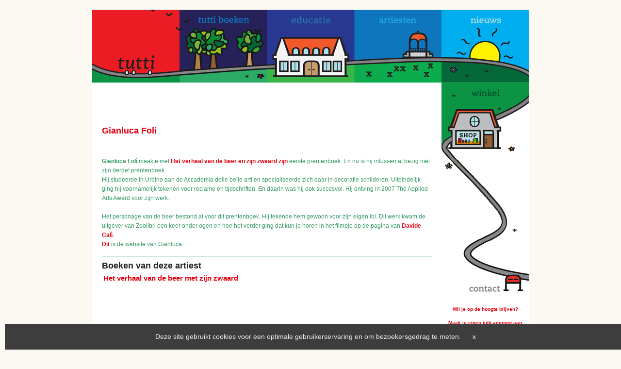

--- FILE ---
content_type: text/html;charset=UTF-8
request_url: https://www.tutti.nl/info/artiesten/gianluca-foli/
body_size: 15599
content:
<!DOCTYPE html>
<!--[if lt IE 7]>      <html class="no-js lt-ie9 lt-ie8 lt-ie7"> <![endif]-->
<!--[if IE 7]>         <html class="no-js lt-ie9 lt-ie8"> <![endif]-->
<!--[if IE 8]>         <html class="no-js lt-ie9"> <![endif]-->
<!--[if gt IE 8]><!--> <html class="no-js"> <!--<![endif]-->
  <head>
    


<meta charset="utf-8" />
<title>Gianluca Foli</title>
<meta name="keywords" content="Gianluca Foli" />
<meta name="description" content="Gianluca Foli" />
<meta name="robots" content="" />




<meta property="og:title" content="Gianluca Foli" />
<meta property="og:description" content="Gianluca Foli" />
<meta property="og:image" content="https://www.tutti.nl/c_resources/img/logo.png" />
<meta property="og:url" content="https://www.tutti.nl//artiesten/gianluca%2Dfoli/" />
<meta property="og:type" content="website"/>
<meta property="og:site_name" content="www.tutti.nl" />
<meta name="viewport" content="width=device-width, initial-scale=1.0, user-scalable=1.0, minimum-scale=1.0, maximum-scale=1.0" />

	<link rel="shortcut icon" href="/c_resources/icons/favicon.ico" type="image/x-icon" />
<meta name="google-site-verification" content="6Ld5YQ0TAAAAALfjmKLqj-rwNqstMQdM691rGHOI" />
<script>
</script> 

<script>
	var cookieControlMessage = 'Deze site gebruikt cookies voor een optimale gebruikerservaring en om bezoekersgedrag te meten. <a class=\"closeMessage\"></a>';
	var body = document.getElementsByTagName("html")[0];
	if(false){
		
			body.setAttribute("is-user-profile",true);		
	}
	if(false){		
		body.setAttribute("notifyme",true);		
	} else {
		body.setAttribute("notifyme",false);		
	}
	body.setAttribute("notification-date-start","2016-11-18 15:49:17");	
	body.setAttribute("current-user-id",0);	
	body.setAttribute('istamePage',false);
	body.setAttribute('windowstatus','');
	body.setAttribute('isportaladmin',false);
</script>

<link rel="stylesheet" href="/css_md/style.reset.css?check=45996.2640509" />
<!-- materilaize icons-->
<link href="https://fonts.googleapis.com/icon?family=Material+Icons" rel="stylesheet">
<!-- roboto font -->
<link href="https://fonts.googleapis.com/css?family=Roboto:400,400i,500,500i" rel="stylesheet">
<!-- Compiled and minified CSS -->
<link rel="stylesheet" href="/css_md/libraries/md/materialize.min.css">
<link rel="stylesheet" href="/css_md/portalCmsCols.min.css">
<link rel="stylesheet" href="/css_md/libraries/jqueryUI/jquery-ui.min.css" />
<link type="text/css" rel="stylesheet" media="screen" href="/js_md/libraries/converse.js0.8.0/css/converse.min.css" />

<link rel="stylesheet" href="/css_md/style.base.css?check=45996.2640509" />
<link type="text/css" rel="stylesheet" href="/css_md/tagmanager.css" />
<link type="text/css" rel="stylesheet" href="/css_md/libraries/jqueryUI/autocomplete.css" />
<link type="text/css" rel="stylesheet" href="/css_md/libraries/materialize-tags/materialize-tags.min.css" />

<link rel="stylesheet" href="/c_resources/css/catalog.css?check=196442912" /><link rel="stylesheet" href="/c_resources/css/style.custom.css?check=2157674445" /> 
<!-- Google tag (gtag.js) -->
<script async src="https://www.googletagmanager.com/gtag/js?id=G-S8K13SC34V"></script>
<script>
  window.dataLayer = window.dataLayer || [];
  function gtag(){dataLayer.push(arguments);}
  gtag('js', new Date());

  gtag('config', 'G-S8K13SC34V');
</script>
  <script type="text/javascript" src="/js_md/libraries/modernizr/modernizr-2.5.3.min.js"></script>
	<script type="text/javascript">
		/*<![CDATA[*/
		Modernizr.load({
		test: Modernizr.mq('only all'),
		nope: '/js_md/libraries/respond/respond.min.js'
		});
	/*]]>*/</script>
    
	<script src="/js_md/libraries/jquery/jquery-1.12.4.js"></script>
    
	<!--[if lt IE 9]><script type="text/javascript" src="/js/libraries/excanvas/excanvas.compiled.js"></script><![endif]-->
	<script async type="text/javascript" src="/js_md/libraries/jquery/plugins/jquery.cookie.min.js"></script>
	</head>
  <body id="main">
    <div class="webContent">
      
      <div class="row" id="y1">
	<div class="container">
	        <div class="col-lg-12">
	          <div id="sidenav1" class="col-lg-12 container">
<ul id="slide-out-menu" class="side-nav">
    <li><div class="user-view">
      <div class="background">
      <a href="/">
        <img src="/c_resources/images/TuttiLogoMobile.gif">
      </a>  
      </div>
    </div>
    </li>
    <li><a href="/">Home</a></li>
    <li><a href="/boeken/tutti/">tutti boeken</a></li>
    <li><a href="/boeken/educatie/">educatie</a></li>
    <li><a href="/info/artiesten/">artiesten</a></li>
    <li><a href="/info/nieuws/">nieuws</a></li>
    <li><a href="/info/winkel/">tutti winkel</a></li>
    <li><a href="/info/over-tutti/contact/">tutti contact</a></li>

<!--    
    <li><div class="divider"></div></li>
    <li class="special">
      <div class="background">
        <a href="/info/tutti-winkel/">
          <img src="/c_resources/images/block6.gif" alt="">
        </a>
      </div>  
    </li>
  </ul>
  <a href="#" data-activates="slide-out-menu" class="button-collapse"><i class="right material-icons">menu</i></a>
  </div>-->    <li class="ulOu"><a href="/user.logout/">Uitloggen</a></li>
   <li class="ulIn"><a href="/user.login.form">Inloggen</a></li>    <li><div class="divider"></div></li>
    <li class="special">
      <div class="background">
        <a href="/info/winkel/">
          <img src="/c_resources/images/block6.gif" alt="">
        </a>
      </div>  
    </li>
  </ul>
  <a href="#" data-activates="slide-out-menu" class="button-collapse"><i class="right material-icons">menu</i></a>
  </div> <div class="desktopmenu container">

   <div class="header" style="margin-bottom: -16px;">         
      <div class="block"><a href="/"><img src="/c_resources/images/block1.gif" alt=""></a></div>
      <div class="block"><a href="/boeken/tutti/"><img src="/c_resources/images/block2.gif" alt=""></a></div>
      <div class="block"><a href="/boeken/educatie/"><img src="/c_resources/images/block3.gif" alt=""></a></div>
      <!--<div class="block"><a href="/info/studio-kers/"><img src="/c_resources/images/block3NEW.gif" alt=""></a></div>-->
      <div class="block"><a href="/info/artiesten/"><img src="/c_resources/images/block4.gif" alt=""></a></div>
      <div class="block"><a href="/info/nieuws/"><img src="/c_resources/images/block5.gif" alt=""></a></div>
   </div>
</div> 
	        </div>
	</div>

      </div>

      <div class="row" id="y2">
	<div class="container">
	        <div class="col-lg-6">
	          
	        </div>
	        <div class="col-lg-6">
	          
	        </div>
	</div>
      </div>	  
      
	  
      <div class="row" id="y3">
	<div class="container">
		<div class="col-lg-10">
	          
<div class="widgetWrapper" id="teamPageView">
	<div class="widgetHeader">
		
	</div>
	
	
	
		<div class="widgetContent">
			<article><div class="content1">
<div class="menu">&nbsp;</div>
<div class="content">
<h1>Gianluca Foli</h1>
<br /> <span style="color: #339966;"><strong>Gianluca Fol&igrave;</strong> maakte met <a>Het verhaal van de beer en zijn zwaard zijn</a> eerste prentenboek. En nu is hij intussen al bezig met zijn derde! prentenboek. <br /> Hij studeerde in Urbino aan de Accademia delle belle arti en specialiseerde zich daar in decoratie schilderen. Uiteindelijk ging hij voornamelijk tekenen voor reclame en tijdschriften. En daarin was hij ook succesvol. Hij ontving in 2007 The Applied Arts Award voor zijn werk.<br /> <br /> Het personage van de beer bestond al voor dit prentenboek. Hij tekende hem gewoon voor zijn eigen lol. Dit werk kwam de uitgever van Zoolibri een keer onder ogen en hoe het verder ging dat kun je horen in het filmpje op de pagina van <a href="/info/tutti-artiesten/davide-cali/">Davide Cal&igrave;</a>. &nbsp; <br /> <a href="http://www.gianlucafoli.com">Dit </a>is de website van Gianluca.</span></div>
</div>
<!--
<div class="content2">
<div class="block"><a href="/info/tutti-winkel/"><img src="/publicfiles/758/img/block6.gif" alt="" /></a></div>
<a href="/info/over-tutti/contact/" class="contact"></a>
<p>&nbsp;</p>
<p>&nbsp;</p>
<div align="center"><br /><br /><br /><br /><br /><br /><br /><br /><br /><br /></div>
<div align="center">&nbsp;</div>
<div align="center">&nbsp;</div>
<br />
<div align="center"><br /><br />&nbsp;</div>
<div align="center">&nbsp;</div>
<div align="center"><span style="color: #00cc00; font-size: xx-small;"><strong>Zit JIJ in ons&nbsp;publiek?</strong></span></div>
<div align="center"><span style="color: #00cc00;"><a href="mailto:info@tutti.nl?subject=tutti-publiek&amp;body=Graag%20blijf%20ik%20op%20de%20hoogte%20van%20de%20nieuwe%20tutti-boeken%20en%20-activiteiten.%0D%0A%0D%0ANaam%0D%0AAdres%0D%0AE-mail%20adres"><span style="font-size: xx-small;"><strong>Meld je bij ons aan</strong></span></a><span style="font-size: xx-small;"><strong>&nbsp;</strong></span></span></div>
<div align="center" data-twttr-id="twttr-sandbox-0"><span style="font-size: xx-small;"><strong data-twttr-id="twttr-sandbox-0"><span style="color: #00cc00;">en wij houden je op de hoogte!</span>&nbsp; <br /> <br /> <br /> </strong></span></div>
<div>&nbsp;</div>
</div>-->
<div class="clear">&nbsp;</div></article>
		</div>
		<div class="SecondaryContent">
			<article></article>
		</div>
		
		
		<div class="widgetFooter"></div>
	
</div>
	
	<div class="widgetWrapper widgt-Csswrap collection-li " id="dynamicTagListBlock-1022">
	  <div class="widgetHeader">
		<h4 class="Cmn-HeadingSmall">Boeken van deze artiest</h4>
	  </div>
	  <div class="widgetContent">  
	  
		<div class="row cataloglist">		
				
							<div class="col-sm-4 catalog-card" >
								<div class="card hoverable">
									<div class="card-image">
										
										<a href="/boeken/tutti/het%2Dverhaal%2Dvan%2Dde%2Dbeer%2Dmet%2Dzijn%2Dzwaard">
										
												
												<img src="https://www.tutti.nl/publicfiles/761/wiki/117/1063/gallery/thumbs/omslag.kl.jpg" alt="" width="200"> 
											
										</a>
										<span class="card-title catalog-card-title" ><strong>Het verhaal van de beer met zijn zwaard</strong></span>
									</div>
									<div class="card-content">
										
										<p class="catalog-card-summary">
											*UITVERKOCHT* Beer heeft een zwaard en daar is hij erg trots op. Alles wat hij ziet hakt hij in stukjes: TJAK TJAK TJAK.<br />Dan wordt op een dag zij...
											
										</p>
									</div>
									<div class="card-action"><a href="/boeken/tutti/het%2Dverhaal%2Dvan%2Dde%2Dbeer%2Dmet%2Dzijn%2Dzwaard">Lees meer</a></div>
								</div>
							</div>
							
			</div>
			
	  </div>
	  <div class="widgetFooter"></div>
	 </div>
 
	        </div>
	        <div class="col-lg-2">
	          <div class="content2">
<div class="block"><a href="/info/winkel/"><img src="/c_resources/images/block6.gif" alt=""></a></div>
<a href="/contact" class="contact"></a>
<div class="sblock block"><a href="/info/over-tutti/contact/"><img src="/c_resources/images/bgright2.gif" alt="" class="bgim2"></a></div>


<div class="ulIn" align="center"><span style="color: #E3000F; font-size: x-small;"><strong>Wil je op de hoogte blijven?</strong></div>
<div class="ulIn" align="center">&nbsp;</div>
<div class="ulIn" align="center"><span style="color: #00cc00; font-size: x-small;"><strong><a href="/portal.form.view/formId/101">Maak je eigen tutti-account aan </a></strong></span></div>
<div class="ulIn" align="center"><span style="color: #00cc00; font-size: x-small;"><strong>of&nbsp;</span></div>
<div class="ulIn" align="center"><span style="color: #00cc00; font-size: x-small;"><strong><a href="/user.login.form">Log hier in </a></strong></span></div>

<div class="ulOu" align="center"><ul class="teamList collection">
<li><span style="color: #00cc00; font-size: x-small;"><strong><a href="/user.logout">Uitloggen</a></strong></span></li>
</ul></div>


<div id="myteams"></div>
<div>
  <iframe id="twitter-widget-0" scrolling="no" frameborder="0" allowtransparency="true" allowfullscreen="true" class="twitter-timeline twitter-timeline-rendered" style="position: static; visibility: visible; display: inline-block; width: 520px; height: 600px; padding: 0px; border: none; max-width: 100%; min-width: 180px; margin-top: 0px; margin-bottom: 0px; min-height: 200px;" data-widget-id="profile:uitgeverijtutti" title="Twitter Timeline"></iframe>
</div>
</div>


	        </div>
	</div>

      </div>
	  
      <div class="row" id="y4">
	<div class="container">
		 <div class="col-lg-3">
	          
	        </div>
	        <div class="col-lg-3">
	          
	        </div>
	        <div class="col-lg-3">          
	          
	        </div>
	        <div class="col-lg-3">
	          
	        </div> 
	</div>
       
      </div>      

	  
      <div class="row" id="y5">
        <div class="col-lg-12">
          <div id="footer" class="col-lg-12"> <!-- footer -->    
<div class="footer loggedOut backgroundDark textGray linksLightGray">
   <div class="container">
      <div class="row section">
         <div class="col-sm-8">
            <p>                        Copyright &copy; 2025 tutti. All rights reserved.                    </p>
         </div>
 <!--        <div class="footerDashboard col s12 m1 offset-m3">
            <ul>                    <a class="tooltipped" data-position="top" data-delay="50" data-tooltip="Inloggen"<a href="/user.login.form" style="color: white !important;"><i class="material-icons">lock_outline</i></a>                  </ul>
         </div>-->
      </div>
   </div>
</div> 
        </div>
      </div>
    </div>
	<div id="modal1" class="modal"><h5 class="modal--titel"></h5><a class="modal--close"><i class="material-icons">close</i></a><div class="modal-content"></div></div>
	<div class="chat-window" style="display:none;">
		<a href="javascript:void(0);" class="chat-window-close"><i class="material-icons">close</i></a>
		<iframe id="chat-iframe" name="chat-frame" src="" width="100%" height="100%" marginwidth="0" marginheight="0" frameborder="0" scrolling="auto"></iframe>
	</div>
    
<script type="text/javascript" src="/js_md/libraries/jqueryUI/jquery-ui-1.14.0.min.js"></script>
<script type="text/javascript" src="/js_md/tagmanager.js"></script>
<!-- Compiled and minified JavaScript -->
<script src="https://cdnjs.cloudflare.com/ajax/libs/materialize/0.98.1/js/materialize.min.js"></script>
          
<script defer="defer" type="text/javascript" src="/js_md/script.base.js?check=45996.2640509"></script>
<script defer="defer" type="text/javascript" src="/js_md/libraries/chart/Chart.js"></script>
<script defer="defer" type="text/javascript" src="/c_resources/js/script.custom.js?check=45996.2640509"></script>
<script type="text/javascript" src="/js_md/libraries/spin/spin.min.js"></script>
<script type="text/javascript" src="/js_md/libraries/spin/jquery.spin.js"></script>
<script type="text/javascript" src="/js_md/libraries/underscore/underscore.js"></script>
<script type="text/javascript" src="/js_md/libraries/moment/moment.min.js"></script>
<script type="text/javascript" src="/js_md/libraries/clndr/clndr.js"></script>
<script type="text/javascript" src="/js_md/libraries/clndr/calendar_translate.js"></script>

<script defer="defer" type="text/javascript" src="/js_md/libraries/typeahead/typeahead.js?check=45996.2640509"></script>
<script defer="defer" type="text/javascript" src="/js_md/libraries/materialize-tags/materialize-tags.min.js?check=45996.2640509"></script>
<script type="text/javascript" src="https://cdnjs.cloudflare.com/ajax/libs/jquery.mask/1.14.10/jquery.mask.js"></script>

  </body>
</html>

--- FILE ---
content_type: text/css
request_url: https://www.tutti.nl/css_md/style.reset.css?check=45996.2640509
body_size: 11379
content:
*{box-sizing:border-box}.mt10{margin-top:10px!important}.mt20{margin-top:20px!important}.mt30{margin-top:30px!important}.message-wrapper{display:inline-block;margin-bottom:25px;width:100%}.namesection{float:left;font-size:12px;font-weight:700;height:13px;line-height:13px;width:100%;color:#0078CA}.namesection span{float:right;display:none}.msgsection{float:left;width:84%;word-break:break-word;line-height:19px;font-size:13px;padding:10px 14px;border-radius:5px;background:#eee;margin-top:7px;position:relative}.activemsgdelete{float:right;width:8px;padding-top:5px}.archivetimestamp,.timestamp{color:#ababab;float:left;font-size:9px;text-align:right;width:14%}caption,th{text-align:left}.more-btn{line-height:23px}.more-btn i{margin-left:0!important;transition:all ease .3s}.more-btn:hover i{transition:all ease .3s;transform:translate(6px)}:after,:before{box-sizing:border-box}a,abbr,acronym,address,applet,article,aside,audio,b,big,blockquote,body,canvas,caption,center,cite,code,dd,del,details,dfn,div,dl,dt,em,embed,fieldset,figcaption,figure,footer,form,h1,h2,h3,h4,h5,h6,header,hgroup,html,i,iframe,img,ins,kbd,label,legend,li,mark,menu,nav,object,ol,output,p,pre,q,ruby,s,samp,section,small,span,strike,strong,sub,summary,sup,table,tbody,td,tfoot,th,thead,time,tr,tt,u,ul,var,video{margin:0;padding:0;border:0;font:Array inherit;font-style:normal;font-variant:normal;font-weight:400;vertical-align:baseline}article,aside,details,figcaption,figure,footer,header,hgroup,menu,nav,section{display:block}body{line-height:1}blockquote,q{quotes:none}blockquote:after,blockquote:before,q:after,q:before{content:''}table{border-collapse:collapse;border-spacing:0}.clear-fix{clear:both}.container-fluid{padding-right:15px;padding-left:15px;margin-right:auto;margin-left:auto}.row{margin-right:-15px;margin-left:-15px}.relative{position:relative}.tooltipped.toolcustm{position:absolute;right:9px;top:0}.table{border-collapse:collapse!important;width:100%;max-width:100%}.table th{background-color:#e8e8e8}.table-bordered td,.table-bordered th{border:1px solid #ddd}table{background-color:transparent}caption{padding-top:8px;padding-bottom:8px;color:#777}.table.table-no-border>tbody>tr>td,.table.table-no-border>tbody>tr>th,.table.table-no-border>tfoot>tr>td,.table.table-no-border>tfoot>tr>th,.table.table-no-border>thead>tr>td,.table.table-no-border>thead>tr>th{border:none}.table>tbody>tr>td,.table>tbody>tr>th,.table>tfoot>tr>td,.table>tfoot>tr>th,.table>thead>tr>td,.table>thead>tr>th{padding:5px;line-height:1.42857143;vertical-align:middle}.table>thead>tr>th{vertical-align:bottom;border-bottom:2px solid #ddd}.table>caption+thead>tr:first-child>td,.table>caption+thead>tr:first-child>th,.table>colgroup+thead>tr:first-child>td,.table>colgroup+thead>tr:first-child>th,.table>thead:first-child>tr:first-child>td,.table>thead:first-child>tr:first-child>th{border-top:0}.table>tbody+tbody{border-top:2px solid #ddd}.table .table{background-color:#fff}.table-condensed>tbody>tr>td,.table-condensed>tbody>tr>th,.table-condensed>tfoot>tr>td,.table-condensed>tfoot>tr>th,.table-condensed>thead>tr>td,.table-condensed>thead>tr>th{padding:5px}.table-bordered,.table-bordered>tbody>tr>td,.table-bordered>tbody>tr>th,.table-bordered>tfoot>tr>td,.table-bordered>tfoot>tr>th,.table-bordered>thead>tr>td,.table-bordered>thead>tr>th{border:1px solid #ddd}.table-bordered>thead>tr>td,.table-bordered>thead>tr>th{border-bottom-width:2px}.table-striped>tbody>tr:nth-of-type(odd){background-color:#f9f9f9}.table-hover>tbody>tr:hover,.table>tbody>tr.active>td,.table>tbody>tr.active>th,.table>tbody>tr>td.active,.table>tbody>tr>th.active,.table>tfoot>tr.active>td,.table>tfoot>tr.active>th,.table>tfoot>tr>td.active,.table>tfoot>tr>th.active,.table>thead>tr.active>td,.table>thead>tr.active>th,.table>thead>tr>td.active,.table>thead>tr>th.active{background-color:#f5f5f5}table col[class*=col-]{position:static;display:table-column;float:none}table td[class*=col-],table th[class*=col-]{position:static;display:table-cell;float:none}.table-hover>tbody>tr.active:hover>td,.table-hover>tbody>tr.active:hover>th,.table-hover>tbody>tr:hover>.active,.table-hover>tbody>tr>td.active:hover,.table-hover>tbody>tr>th.active:hover{background-color:#e8e8e8}.table>tbody>tr.success>td,.table>tbody>tr.success>th,.table>tbody>tr>td.success,.table>tbody>tr>th.success,.table>tfoot>tr.success>td,.table>tfoot>tr.success>th,.table>tfoot>tr>td.success,.table>tfoot>tr>th.success,.table>thead>tr.success>td,.table>thead>tr.success>th,.table>thead>tr>td.success,.table>thead>tr>th.success{background-color:#dff0d8}.table-hover>tbody>tr.success:hover>td,.table-hover>tbody>tr.success:hover>th,.table-hover>tbody>tr:hover>.success,.table-hover>tbody>tr>td.success:hover,.table-hover>tbody>tr>th.success:hover{background-color:#d0e9c6}.table>tbody>tr.info>td,.table>tbody>tr.info>th,.table>tbody>tr>td.info,.table>tbody>tr>th.info,.table>tfoot>tr.info>td,.table>tfoot>tr.info>th,.table>tfoot>tr>td.info,.table>tfoot>tr>th.info,.table>thead>tr.info>td,.table>thead>tr.info>th,.table>thead>tr>td.info,.table>thead>tr>th.info{background-color:#d9edf7}.table-hover>tbody>tr.info:hover>td,.table-hover>tbody>tr.info:hover>th,.table-hover>tbody>tr:hover>.info,.table-hover>tbody>tr>td.info:hover,.table-hover>tbody>tr>th.info:hover{background-color:#c4e3f3}.table>tbody>tr.warning>td,.table>tbody>tr.warning>th,.table>tbody>tr>td.warning,.table>tbody>tr>th.warning,.table>tfoot>tr.warning>td,.table>tfoot>tr.warning>th,.table>tfoot>tr>td.warning,.table>tfoot>tr>th.warning,.table>thead>tr.warning>td,.table>thead>tr.warning>th,.table>thead>tr>td.warning,.table>thead>tr>th.warning{background-color:#fcf8e3}.table-hover>tbody>tr.warning:hover>td,.table-hover>tbody>tr.warning:hover>th,.table-hover>tbody>tr:hover>.warning,.table-hover>tbody>tr>td.warning:hover,.table-hover>tbody>tr>th.warning:hover{background-color:#faf2cc}.table>tbody>tr.danger>td,.table>tbody>tr.danger>th,.table>tbody>tr>td.danger,.table>tbody>tr>th.danger,.table>tfoot>tr.danger>td,.table>tfoot>tr.danger>th,.table>tfoot>tr>td.danger,.table>tfoot>tr>th.danger,.table>thead>tr.danger>td,.table>thead>tr.danger>th,.table>thead>tr>td.danger,.table>thead>tr>th.danger{background-color:#f2dede}.table-hover>tbody>tr.danger:hover>td,.table-hover>tbody>tr.danger:hover>th,.table-hover>tbody>tr:hover>.danger,.table-hover>tbody>tr>td.danger:hover,.table-hover>tbody>tr>th.danger:hover{background-color:#ebcccc}.table-responsive{min-height:.01%;overflow-x:auto}@media screen and (max-width:767px){.table-responsive{width:100%;margin-bottom:15px;overflow-y:hidden;border:1px solid #ddd}.table-responsive>.table{margin-bottom:0}.table-responsive>.table>tbody>tr>td,.table-responsive>.table>tbody>tr>th,.table-responsive>.table>tfoot>tr>td,.table-responsive>.table>tfoot>tr>th,.table-responsive>.table>thead>tr>td,.table-responsive>.table>thead>tr>th{white-space:nowrap}.table-responsive>.table-bordered{border:0}.table-responsive>.table-bordered>tbody>tr>td:first-child,.table-responsive>.table-bordered>tbody>tr>th:first-child,.table-responsive>.table-bordered>tfoot>tr>td:first-child,.table-responsive>.table-bordered>tfoot>tr>th:first-child,.table-responsive>.table-bordered>thead>tr>td:first-child,.table-responsive>.table-bordered>thead>tr>th:first-child{border-left:0}.table-responsive>.table-bordered>tbody>tr>td:last-child,.table-responsive>.table-bordered>tbody>tr>th:last-child,.table-responsive>.table-bordered>tfoot>tr>td:last-child,.table-responsive>.table-bordered>tfoot>tr>th:last-child,.table-responsive>.table-bordered>thead>tr>td:last-child,.table-responsive>.table-bordered>thead>tr>th:last-child{border-right:0}.table-responsive>.table-bordered>tbody>tr:last-child>td,.table-responsive>.table-bordered>tbody>tr:last-child>th,.table-responsive>.table-bordered>tfoot>tr:last-child>td,.table-responsive>.table-bordered>tfoot>tr:last-child>th{border-bottom:0}}.pull-left{float:left}.pull-right{float:right}input:not([type]).fluid,input[type=date].fluid,input[type=datetime-local].fluid,input[type=datetime].fluid,input[type=email].fluid,input[type=number].fluid,input[type=password].fluid,input[type=search].fluid,input[type=tel].fluid,input[type=text].fluid,input[type=time].fluid,input[type=url].fluid,textarea.materialize-textarea.fluid{padding-left:.5rem!important;width:calc(100% - .5rem)!important}.btn>a{color:inherit}[type=checkbox]:checked+label:before{border-bottom-color:green!important;border-right-color:green!important}.cal-header-box{margin-bottom:16px;padding-top:16px;margin-top:16px}.Cmn-HeadingBig,.Cmn-HeadingSmall{font-weight:600;padding-bottom:15px;border-bottom:1px solid #ddd;margin:0 0 18px}.cal-header-box h3{font-size:26px}.Cmn-HeadingBig{font-size:36px}.Cmn-HeadingSmall{font-size:18px;vertical-align:middle}.Cmn-HeadingSmall i{vertical-align:bottom}.material-icons.icon-align{float:left;margin:0 10px 0 0}.material-icons.icon-cmmnt-align{float:left;font-size:14px;margin-right:5px;margin-top:-1px}.icon-commnt-txt{float:left}.tab-content{padding:0 .75rem}.formOptions{padding:0 .75rem 16px;margin-top:20px}.input-field>i:not(.prefix){position:absolute;bottom:42px;right:22px}:not(.input-field)>i:not(.prefix).right{margin-right:22px}.tabs .tab:first-child:nth-last-child(7) a,.tabs .tab:first-child:nth-last-child(7)~.tab a{padding:0 15.7px}.webshopWrapper .card .card-action{background:inherit}.currencySymbol i{float:none!important;margin-right:1px!important}.formOptions button[type=submit]{background:#64DD17}.cancelAction,.formOptions a.btn{background:#D50000}#portalArticleListPaginationWrapperLarge .card{min-height:150px}div#cookie-bar{background:#3d3d3d;line-height:24px;color:#eee;text-align:center;padding:3px 0;width:100%;font-size:14px;z-index:999;bottom:0;cursor:pointer;}i.icon-remove-sign.icon-white{color:#fff;margin-left:20px}.inline{display:inline-block!important}.quarter{width:25%}.half{width:50%}.threequarter{width:75%}.fluid{width:100%}.short{width:200px}.average{width:500px}.long{width:800px}.menu-home-link{float:left;margin-top:10px;color:#fff}button.btn.btn-primary.cancelAction.waves-effect{background:#9E9E9E}#teamWikiPageView ul,#teamView ul,#teamArticleView ul,#teamWebsiteView ul,#teamagendaeventview ul,#teamWikiView ul,#teamPageView ul {list-style:disc!important;margin-left:17px}ol{margin-left:17px}#teamWikiPageView ul li,#teamView ul li,#teamArticleView ul li,#teamWebsiteView ul li,#teamagendaeventview ul li,#teamWikiView ul li,#teamPageView ul li{list-style-type:disc;line-height:25px}#wikinav ul li{list-style-type:none!important}.namesection.myself{color:#00838F}.btn:hover,.btn-large:hover{background:#006064}.formOptions button[type=submit]{background:#64DD17}.formOptions button[type=submit],.btn,.btn-large{background:#00838f}button[type="reset"],.cancelAction,.formOptions a.btn{background-color:#9E9E9E}.control-group.error input,.control-group.error select,.control-group.error textarea{border-color:#f44336}
input ~ a.datepicker-icon {
	float:none
}
a.datepicker-icon {
	float:right;
   position: relative;
    margin-top: 13px;
}
a.datepicker-icon + input{
	width:calc(100% - 30px);
}
.msgsection:before {
    content: "";
    position: absolute;
    top: -9px;
    left: 0px;
     border-left: 0px solid transparent;
    border-right: 11px solid transparent;
    border-bottom: 18px solid #eee;
}
.side-nav li > div.input-field {
    color: rgba(0,0,0,0.87);
    display: block;
    font-size: 14px;
    font-weight: 500;
    height: 48px;
    line-height: 48px;
    padding: 0 32px;
}
/*.msgsection:before{content:"";position:absolute;bottom:-18px;left:5px;margin-left:-5px;border-width:11px 11px 11px 0;border-style:solid;border-color:#eee transparent transparent}*/

--- FILE ---
content_type: text/css
request_url: https://www.tutti.nl/js_md/libraries/converse.js0.8.0/css/converse.min.css
body_size: 26174
content:
/** Converse.js (Web-based XMPP instant messaging client) 
* http://conversejs.org 
* Copyright (c) 2012, Jan-Carel Brand <jc@opkode.com> 
* Dual licensed under the MIT and GPL Licenses 
*/
/*!
 * Converse.js (Web-based XMPP instant messaging client)
 * http://conversejs.org
 *
 * Copyright (c) 2012-2014, JC Brand <jc@opkode.com>
 * Licensed under the Mozilla Public License
 */@font-face{font-family:Converse-js;src:url(../fonticons/fonts/icomoon.eot?-5hv4s0);src:url(../fonticons/fonts/icomoon.eot?#iefix-5hv4s0) format('embedded-opentype'),url(../fonticons/fonts/icomoon.woff?-5hv4s0) format('woff'),url(../fonticons/fonts/icomoon.ttf?-5hv4s0) format('truetype'),url(../fonticons/fonts/icomoon.svg?-5hv4s0#icomoon) format('svg');font-weight:400;font-style:normal}#conversejs [data-icon]:before{font-family:Converse-js;content:attr(data-icon);speak:none;font-weight:400;font-variant:normal;text-transform:none;line-height:1;-webkit-font-smoothing:antialiased;-moz-osx-font-smoothing:grayscale}#conversejs [class*=" icon-"],#conversejs [class^=icon-]{font-family:Converse-js;speak:none;font-style:normal;font-weight:400;font-variant:normal;text-transform:none;line-height:1;-webkit-font-smoothing:antialiased;-moz-osx-font-smoothing:grayscale}#conversejs .icon-closed:before{content:"\25ba"}#conversejs .icon-opened:before{content:"\25bc"}#conversejs .icon-checkmark:before{content:"\2713"}#conversejs .icon-home:before{content:"\e000"}#conversejs .icon-pencil:before{content:"\270e"}#conversejs .icon-camera:before{content:"\e003"}#conversejs .icon-camera-2:before{content:"\2616"}#conversejs .icon-play:before{content:"\25d9"}#conversejs .icon-music:before{content:"\266b"}#conversejs .icon-headphones:before{content:"\266c"}#conversejs .icon-phone:before{content:"\260f"}#conversejs .icon-phone-hang-up:before{content:"\260e"}#conversejs .icon-address-book:before{content:"\270f"}#conversejs .icon-notebook:before{content:"\2710"}#conversejs .icon-envelop:before{content:"\2709"}#conversejs .icon-pushpin:before{content:"\e012"}#conversejs .icon-online:before{content:"\25fc"}#conversejs .icon-away:before{content:"\25fb"}#conversejs .icon-bubbles:before{content:"\e015"}#conversejs .icon-bubbles-2:before{content:"\e016"}#conversejs .icon-bubbles-3:before{content:"\e017"}#conversejs .icon-user:before{content:"\e01a"}#conversejs .icon-hide-users:before{content:"\e01c"}#conversejs .icon-show-users:before{content:"\e01e"}#conversejs .icon-users:before{content:"\e01b"}#conversejs .icon-quotes-left:before{content:"\e01d"}#conversejs .icon-spinner:before{content:"\231b"}#conversejs .icon-search:before{content:"\e021"}#conversejs .icon-cogs:before{content:"\e022"}#conversejs .icon-wrench:before{content:"\e024"}#conversejs .icon-unlocked:before{content:"\e025"}#conversejs .icon-lock:before{content:"\e026"}#conversejs .icon-lock-2:before{content:"\e027"}#conversejs .icon-key:before{content:"\e028"}#conversejs .icon-key-2:before{content:"\e029"}#conversejs .icon-zoom-out:before{content:"\e02a"}#conversejs .icon-zoom-in:before{content:"\e02b"}#conversejs .icon-cog:before{content:"\e02f"}#conversejs .icon-remove:before{content:"\e02d"}#conversejs .icon-eye:before{content:"\e030"}#conversejs .icon-eye-blocked:before{content:"\e031"}#conversejs .icon-attachment:before{content:"\e032"}#conversejs .icon-globe:before{content:"\e033"}#conversejs .icon-heart:before{content:"\2764"}#conversejs .icon-happy:before{content:"\263b"}#conversejs .icon-thumbs-up:before{content:"\261d"}#conversejs .icon-smiley:before{content:"\263a"}#conversejs .icon-tongue:before{content:"\e038"}#conversejs .icon-sad:before{content:"\2639"}#conversejs .icon-wink:before{content:"\e03a"}#conversejs .icon-wondering:before{content:"\2369"}#conversejs .icon-confused:before{content:"\2368"}#conversejs .icon-shocked:before{content:"\2364"}#conversejs .icon-evil:before{content:"\261f"}#conversejs .icon-angry:before{content:"\e03f"}#conversejs .icon-cool:before{content:"\e040"}#conversejs .icon-grin:before{content:"\e041"}#conversejs .icon-info:before{content:"\2360"}#conversejs .icon-notification:before{content:"\e01f"}#conversejs .icon-warning:before{content:"\26a0"}#conversejs .icon-spell-check:before{content:"\e045"}#conversejs .icon-volume-high:before{content:"\e046"}#conversejs .icon-volume-medium:before{content:"\e047"}#conversejs .icon-volume-low:before{content:"\e048"}#conversejs .icon-volume-mute:before{content:"\e049"}#conversejs .icon-volume-mute-2:before{content:"\e04a"}#conversejs .icon-volume-decrease:before{content:"\e04b"}#conversejs .icon-volume-increase:before{content:"\e04c"}#conversejs .icon-bold:before{content:"\e04d"}#conversejs .icon-underline:before{content:"\e04e"}#conversejs .icon-italic:before{content:"\e04f"}#conversejs .icon-strikethrough:before{content:"\e050"}#conversejs .icon-new-tab:before{content:"\e053"}#conversejs .icon-youtube:before{content:"\e055"}#conversejs .icon-close:before{content:"\2715"}#conversejs .icon-blocked:before{content:"\2718"}#conversejs .icon-cancel-circle:before{content:"\e058"}#conversejs .icon-minus:before{content:"\e05a"}#conversejs .icon-plus:before{content:"\271a"}#conversejs .icon-checkbox-checked:before{content:"\2611"}#conversejs .icon-checkbox-unchecked:before{content:"\2b27"}#conversejs .icon-checkbox-partial:before{content:"\2b28"}#conversejs .icon-radio-checked:before{content:"\2b26"}#conversejs .icon-radio-unchecked:before{content:"\2b25"}#conversejs .icon-room-info:before{content:"\e059"}#conversejs .icon-newspaper:before{content:"\e001"}#conversejs .icon-image:before{content:"\2b14"}#conversejs .icon-offline:before,#conversejs .icon-unavailable:before,#conversejs .icon-xa:before{content:"\e002"}#conversejs .icon-dnd:before{content:"\e004"}#conversejs .no-text-select{-webkit-touch-callout:none;-webkit-user-select:none;-khtml-user-select:none;-moz-user-select:-moz-none;-ms-user-select:none;user-select:none}#conversejs{bottom:0;direction:ltr;height:25px;left:0;position:fixed;right:0;z-index:30;display:block;box-sizing:border-box;-moz-box-sizing:border-box;-webkit-box-sizing:border-box}#conversejs div{box-sizing:border-box}#conversejs ul li{height:auto}#conversejs a,#conversejs article,#conversejs aside,#conversejs audio,#conversejs blockquote,#conversejs canvas,#conversejs caption,#conversejs dd,#conversejs details,#conversejs div,#conversejs dl,#conversejs dt,#conversejs em,#conversejs embed,#conversejs fieldset,#conversejs figcaption,#conversejs figure,#conversejs footer,#conversejs form,#conversejs h1,#conversejs h2,#conversejs h3,#conversejs h4,#conversejs h5,#conversejs h6,#conversejs header,#conversejs hgroup,#conversejs img,#conversejs label,#conversejs legend,#conversejs li,#conversejs mark,#conversejs menu,#conversejs nav,#conversejs ol,#conversejs output,#conversejs p,#conversejs pre,#conversejs ruby,#conversejs section,#conversejs span,#conversejs strong,#conversejs summary,#conversejs table,#conversejs tbody,#conversejs td,#conversejs tfoot,#conversejs th,#conversejs thead,#conversejs time,#conversejs tr,#conversejs ul,#conversejs video{margin:0;padding:0;border:0;font:inherit;vertical-align:baseline}#conversejs strong{font-weight:700}#conversejs,#conversejs input,#conversejs textarea{font-size:14px;color:#4f4f4f}#conversejs ol,#conversejs ul{list-style:none}#conversejs li{height:10px}#conversejs a{text-decoration:none;color:#2D617A;text-shadow:none}#conversejs dl,#conversejs ol,#conversejs ul{font:inherit;margin:0 0 15px}#conversejs .emoticon{font-size:14px}#conversejs .hidden{display:none}#conversejs .locked{padding-right:22px}@-moz-keyframes spin{0%{-moz-transform:rotate(0deg)}100%{-moz-transform:rotate(359deg)}}@-webkit-keyframes spin{0%{-webkit-transform:rotate(0deg)}100%{-webkit-transform:rotate(359deg)}}@-o-keyframes spin{0%{-o-transform:rotate(0deg)}100%{-o-transform:rotate(359deg)}}@keyframes spin{0%{-webkit-transform:rotate(0deg);transform:rotate(0deg)}100%{-webkit-transform:rotate(359deg);transform:rotate(359deg)}}span.spinner:before{font-size:24px;font-family:Converse-js!important;content:"\231b"}span.spinner{-webkit-animation:spin 2s infinite linear;-moz-animation:spin 2s infinite linear;-o-animation:spin 2s infinite linear;animation:spin 2s infinite linear;width:100%;display:block;text-align:center}span.spinner.centered{text-align:center;padding-top:5em}span.spinner.hor_centered{text-align:center}#conversejs #minimized-chats .box-flyout{position:absolute;display:block;height:auto;bottom:25px;margin-left:0}#conversejs #minimized-chats .box-flyout .chat-head{font-size:100%;border-radius:4px;padding:3px 0 0 5px;margin:0 0 1px;box-shadow:1px 3px 5px 3px rgba(0,0,0,.4);height:24px;width:130px}#conversejs #minimized-chats,#conversejs .toggle-controlbox{float:right;font-size:90%;border-top-right-radius:2px;border-top-left-radius:2px;background-color:#F4F4F4;padding:4px 8px;margin-right:5px;color:#0a0a0a;font-weight:700;height:100%}#conversejs #minimized-chats{width:130px;padding:0;display:none}#conversejs #toggle-minimized-chats{position:relative;padding:4px 0 0 4px;display:block;width:100%;height:100%;color:#0f0f0f}#conversejs #toggle-minimized-chats .unread-message-count{right:5px;bottom:5px}#conversejs .toggle-controlbox,#conversejs .toggle-minimized-chats{float:right;font-size:85%;border-top-right-radius:4px;border-top-left-radius:4px;background-color:#5390c8;padding:4px 8px;margin-right:5px;color:#fff}#conversejs .chat-head{color:#fff;font-size:100%;border-top-right-radius:4px;border-top-left-radius:4px;padding:2px 2px 2px 4px;margin:0}#conversejs .chat-head-chatbox{background-color:#2D617A}#conversejs .chat-head-chatroom{background-color:#0F592F}#conversejs .chat-body{background-color:#fff;border-bottom-right-radius:4px;border-bottom-left-radius:4px;height:289px;height:calc(100% - 35px);border-top:0}#conversejs .chatroom .chat-area{float:left;height:100%;width:200px}#conversejs .chatroom .participants{float:right;background-color:#fff;overflow-y:auto;overflow-x:hidden;border-left:1px solid #AAA;border-bottom-right-radius:4px;width:100px;height:100%}#conversejs .tt-highlight{background-color:#00230F}#conversejs div.tt-suggestion p:hover .tt-highlight{background:#27774A}#conversejs div.tt-suggestion p:hover{background-color:#00230F}#conversejs div.tt-suggestion p{color:#fff;text-shadow:rgba(0,0,0,.51)0 -1px 0;cursor:pointer;font-size:11px}#conversejs .tt-dropdown-menu{margin:0 1px;width:96px;max-height:250px;overflow-x:hidden;overflow-y:auto;text-overflow:ellipsis;background:#27774A;border-bottom-right-radius:4px;border-bottom-left-radius:4px}#conversejs .chatroom div.participants label{font-style:italic}#conversejs .chatroom label{margin-left:2px;font-size:12px}#conversejs .chatroom .invited-contact{margin:0;width:99px;border:1px solid #999}#conversejs .chatroom .invited-contact.tt-input{background:url([data-uri]) no-repeat right 3px center}#conversejs .participants label{margin-top:5px;display:block}#conversejs .participants ul.participant-list li{overflow:hidden;text-overflow:ellipsis;white-space:nowrap;display:block;font-size:12px;font-weight:700;padding:.5em 0 0 .5em;cursor:default}#conversejs ul.participant-list li.moderator{color:#8f2831}#conversejs .chatroom .participant-list{list-style:none}#conversejs .chat-blink{background-color:#176679;border-right:1px solid #176679;border-left:1px solid #176679}#conversejs .chat-content{position:relative;padding:4px;font-size:13px;color:#4f4f4f;overflow-y:auto;border:0;background-color:#fff;line-height:1.3em;box-sizing:border-box;-moz-box-sizing:border-box;height:206px;height:calc(100% - 84px)}#conversejs .chat-error{color:#8f2831}#conversejs .chat-message-me,#conversejs .chat-message-room,#conversejs .chat-message-them{font-weight:700;white-space:nowrap;max-width:100px;text-overflow:ellipsis;overflow:hidden;display:inline-block;float:left;padding-right:3px}#conversejs .chat-message-content{word-wrap:break-word}#conversejs .chat-message-them{color:#8f2831}#conversejs .chat-message-me{color:#2D617A}#conversejs .chat-message-room{color:#4B7003}#conversejs .chat-date,#conversejs .chat-event,#conversejs .chat-info{color:gray}#conversejs li.chat-info{padding-left:10px}#conversejs .chat-date{display:inline-block;padding-top:10px}#conversejs p.not-implemented{margin-top:3em;margin-left:.3em;color:gray}#conversejs div.mentioned{font-weight:700}#conversejs div.delayed .chat-message-them{color:#FB5D50}#conversejs div.delayed .chat-message-me{color:#7EABBB}input.error{border:1px solid red}#conversejs .conn-feedback.error{color:red}#converse-login .conn-feedback{width:100%;text-align:center;display:block}#conversejs .chat-message-error{color:#76797C;font-size:90%;font-weight:400}#conversejs .chat-head .avatar{float:left;margin-right:6px}#conversejs .chat-title,#conversejs .restore-chat{padding:1px 0;color:#fff;font-weight:700;line-height:15px;display:block;overflow:hidden;text-overflow:ellipsis;white-space:nowrap;text-shadow:rgba(0,0,0,.51)0 -1px 0}#conversejs .chat-title a{color:#fff;width:100%;text-overflow:ellipsis;white-space:nowrap}#conversejs .chat-head-chatbox,#conversejs .chat-head-chatroom{height:35px;position:relative}#conversejs p.chatroom-topic,#conversejs p.user-custom-message{font-size:80%;font-style:italic;height:1.3em;overflow:hidden;text-overflow:ellipsis;white-space:nowrap;margin:0;padding:1px 0}#conversejs div.chat-head-chatbox a.user-custom-message{color:#fff}#conversejs .activated{display:block!important}#conversejs a.subscribe-to-user{padding-left:2em;font-weight:700}dl.add-converse-contact{margin:0 0 0 .5em}#conversejs .fancy-dropdown{border:1px solid #ddd;height:22px}#conversejs .fancy-dropdown a.choose-xmpp-status{width:155px}#conversejs .fancy-dropdown a.choose-xmpp-status,#conversejs .fancy-dropdown a.toggle-xmpp-contact-form{text-shadow:0 1px 0 #fff;overflow:hidden;text-overflow:ellipsis;white-space:nowrap;display:inline}#conversejs .fancy-dropdown a.toggle-xmpp-contact-form span{float:left}#conversejs .choose-xmpp-status span{padding-right:5px;padding-left:5px;float:left}#conversejs #fancy-xmpp-status-select a.change-xmpp-status-message{float:right;clear:right;height:22px;width:12px;padding:0 15px 0 0;color:#4f4f4f}#conversejs ul#found-users{padding:10px 0 5px 5px;border:0}#conversejs form.search-xmpp-contact{margin:0;padding:0 0 5px 5px}#conversejs form.search-xmpp-contact input{width:8em}#conversejs .controlbox-head{margin:0;color:#FFF;border-top-right-radius:4px;border-top-left-radius:4px;height:35px;clear:right;background-color:#2D617A;padding:3px 0 0}#conversejs .chat-head-message-count,#conversejs .unread-message-count{font-weight:700;background:-webkit-gradient(linear,left top,left bottom,color-stop(0.35,#f6f6f6),color-stop(1,gray));background:-moz-linear-gradient(center top,#ff0 5%,#f6f6f6 100%);filter:progid:DXImageTransform.Microsoft.gradient(startColorstr='yellow', endColorstr='#f6f6f6');border:1px solid;text-shadow:1px 1px 0 #ccc;color:#8b0000;border-radius:5px;padding:2px 4px;font-size:15px;text-align:center;position:absolute;right:22px;bottom:1px}#conversejs a.close-chatbox-button,#conversejs a.configure-chatroom-button,#conversejs a.toggle-chatbox-button{font-size:10px;padding:3px 3px 2px;margin-right:3px;cursor:pointer;border-radius:6px;border:1px solid #888;display:inline-block;color:#fff;text-decoration:none;float:right}#conversejs a.close-chatbox-button:active,#conversejs a.configure-chatroom-button:active,#conversejs a.toggle-chatbox-button:active{position:relative;top:1px}#conversejs .controlbox-pane dt{padding-bottom:3px}#conversejs .chatroom-form-container{height:100%;color:#666;overflow-y:auto;border-bottom-right-radius:4px;border-bottom-left-radius:4px}#conversejs .chatroom-form{background:#fff;font-size:12px;padding:10px 5px}#conversejs .chat-body p{font-size:14px;color:#666;padding:5px;margin:0}#conversejs .chatroom-form legend{font-size:14px;font-weight:700;margin-bottom:5px}#conversejs .chatroom-form label{font-weight:700;display:block;clear:both}#conversejs .chatroom-form label input,#conversejs .chatroom-form label select{float:right}#converse-roster dd.odd{background-color:#DCEAC5}#converse-roster dd.current-xmpp-contact span{font-size:16px;float:left;color:#4f4f4f}#conversejs .requesting-xmpp-contact .request-actions{margin-left:.5em;float:right}#converse-roster dd a,#converse-roster dd span{text-shadow:0 1px 0 #fafafa;display:inline-block;overflow:hidden;white-space:nowrap;text-overflow:ellipsis}#converse-roster span.req-contact-name{width:65%}#converse-roster a.open-chat,#converse-roster span.pending-contact-name{width:80%}#converse-roster dd span{padding:0 5px 0 0}#converse-roster{width:100%;position:relative;margin:.5em 0 0;height:194px;height:calc(100% - 68px);overflow:hidden}#converse-roster .roster-filter{padding:0;margin:0 0 5px .5em;width:105px;height:20px;background:url([data-uri]) no-repeat right -20px center;border:1px solid #999;display:inline-block}#converse-roster .filter-type{height:20px;padding:0;margin:0 0 0 -5px}#converse-roster .roster-filter.x{background-position:right 3px center}#converse-roster .roster-filter.onX{cursor:pointer}#converse-roster .roster-contacts{margin:0;overflow-y:auto;overflow-x:hidden;max-height:195px;max-height:calc(100% - 26px)}#converse-roster .group-toggle{color:#666}#conversejs dd.available-chatroom{overflow-x:hidden;text-overflow:ellipsis;white-space:nowrap}#conversejs dd.available-chatroom a.open-room{width:148px}#available-chatrooms dt,#converse-roster dt{font-weight:400;font-size:13px;color:#666;border:none;padding:.3em 0 0 .5em;text-shadow:0 1px 0 #fafafa}#converse-roster dt{display:none}#conversejs .room-info{font-size:11px;font-style:normal;font-weight:400}#conversejs li.room-info{display:block;margin-left:5px}#conversejs div.room-info{clear:left}#conversejs p.room-info{margin:0;padding:0;display:block;white-space:normal}#conversejs a.room-info{width:22px;height:22px;float:right;display:none;clear:right}#conversejs a.open-room{float:left;white-space:nowrap;text-overflow:ellipsis;overflow-x:hidden}#conversejs dd.available-chatroom:hover a.room-info{display:inline-block;margin-top:3px;font-size:15px}#conversejs #converse-roster dd,#conversejs dd.available-chatroom{font-weight:700;border:none;display:block;padding:1px 0 0 .5em;color:#666;text-shadow:0 1px 0 #fafafa;clear:both}#converse-roster dd{line-height:16px}#conversejs .group-toggle{display:block;width:100%}#converse-roster dd:hover,#conversejs .roster-group:hover,#conversejs dd.available-chatroom:hover{background-color:#eee}#converse-roster dd a.decline-xmpp-request{margin-left:5px}#converse-roster dd a.remove-xmpp-contact{float:right;width:22px;margin:0;display:none;color:#4f4f4f}#converse-roster dd:hover a.remove-xmpp-contact{display:inline-block}#conversejs .chatbox,#conversejs .chatroom{height:25px;float:right;margin-right:15px;display:block}#conversejs .chatbox{width:200px}#conversejs .chatroom{width:300px}#conversejs .controlbox-pane{padding:0;border-bottom-right-radius:4px;border-bottom-left-radius:4px}#conversejs .controlbox-pane dd{margin-left:0;margin-bottom:0;padding:1em}#conversejs .controlbox-pane dd.odd{background-color:#DCEAC5}#conversejs form#converse-login{background:#fff;padding:2em .5em}#conversejs form#converse-login input{width:100%}#conversejs form#converse-login label{margin-top:.5em}#conversejs form#converse-login .login-submit{margin-top:1em}#conversejs form.set-xmpp-status{background:0 0;margin:none;padding:none}#conversejs form.add-chatroom{background:0 0;padding:3px}#conversejs form.add-chatroom input[type=text]{width:95%;margin:3px}#conversejs form.add-chatroom input[type=button],#conversejs form.add-chatroom input[type=submit]{width:48%}select#select-xmpp-status{float:right;margin-right:.5em}#conversejs .chat-head #controlbox-tabs{text-align:center;display:inline;overflow:hidden;font-size:12px;list-style-type:none}#conversejs .chat-head #controlbox-tabs li{float:left;list-style:none;padding-left:0;text-shadow:#fff 0 1px 0;width:38%}#conversejs ul#controlbox-tabs li a{display:block;font-size:12px;height:34px;line-height:34px;margin:0;text-align:center;text-decoration:none;border-top-right-radius:4px;border-top-left-radius:4px;color:#666;text-shadow:0 1px 0 #fafafa}#conversejs .chat-head #controlbox-tabs li a:hover{color:#000}#conversejs .chat-head #controlbox-tabs li a{background-color:#fff;box-shadow:inset 0 4px 12px rgba(0,0,0,.3);border-bottom:1px solid #CCC}#conversejs ul#controlbox-tabs a.current,#conversejs ul#controlbox-tabs a.current:hover{box-shadow:none;border-bottom:0;height:35px;cursor:default;color:#666}#conversejs div#chatrooms,#conversejs div#login-dialog,#conversejs div#settings,#conversejs div#users{border:0;font-size:14px;background-color:#fff;border-bottom-right-radius:4px;border-bottom-left-radius:4px;width:100%;height:289px;height:calc(100% - 35px);overflow-y:hidden;position:absolute}#conversejs div#chatrooms{overflow-y:auto}#conversejs form.sendXMPPMessage{background:#fff;border:0;border-top:1px solid #BBB;padding:0;margin:0;position:relative;-webkit-border-radius:4px;-moz-border-radius:4px;border-radius:4px;-moz-background-clip:padding;-webkit-background-clip:padding-box;background-clip:padding-box;border-top-left-radius:0;border-top-right-radius:0;width:200px;height:83px}#conversejs .chat-textarea{box-sizing:border-box;-moz-box-sizing:border-box;border:0;width:100%;padding:3px;border-bottom-left-radius:4px;border-bottom-right-radius:4px;resize:none;height:59px}#conversejs .chatroom .chat-textarea{border-bottom-right-radius:0}#conversejs ul.chat-toolbar{font-size:14px;margin:0;padding:0 5px 0 0;height:20px;display:block}#conversejs .chat-toolbar .toggle-clear,#conversejs .chat-toolbar .toggle-otr,#conversejs .chat-toolbar .toggle-participants{float:right}#conversejs .chat-toolbar a{color:#4f4f4f}#conversejs .chat-toolbar ul li a:hover{color:#8f2831}#conversejs .chat-toolbar ul{display:none;font-size:12px;position:absolute;bottom:100%;margin-bottom:1px;right:0;background:#fff;box-shadow:0 -1px 2px 0 rgba(0,0,0,.4)}#conversejs .chat-toolbar ul li{position:relative;list-style:none;cursor:pointer}#conversejs .chat-toolbar .toggle-smiley{padding-left:5px}#conversejs .chat-toolbar .toggle-smiley ul li{font-size:14px;padding:5px;z-index:98}#conversejs .chat-toolbar .toggle-otr ul li{background-color:#fff;display:block;z-index:99}#conversejs .chat-toolbar ul li:hover{background-color:#eee}#conversejs .chat-toolbar .toggle-otr ul li a{transition:background-color .2s ease-in-out;-webkit-transition:background-color .2s ease-in-out;-moz-transition:background-color .2s ease-in-out;display:block;padding:1px;text-decoration:none}#conversejs .chat-toolbar-text{font-size:12px;padding-right:3px}#conversejs .unencrypted,#conversejs .unencrypted a{color:#8f2831}#conversejs .unverified,#conversejs .unverified a{color:#cf5300}#conversejs .private,#conversejs .private a{color:#4b7003}#conversejs ul.chat-toolbar li{display:inline-block;list-style:none;padding:0 3px;cursor:pointer;margin-top:1px}#conversejs ul.chat-toolbar li:hover{cursor:pointer}#conversejs form#set-custom-xmpp-status{float:left;padding:0}#conversejs .chat-textarea-chatbox-selected{border:1px solid #578308;margin:0}#conversejs .chat-textarea-chatroom-selected{border:2px solid #2D617A;margin:0}#conversejs #set-custom-xmpp-status button{padding:1px 2px 1px 1px}#conversejs #controlbox{display:none}#conversejs #controlbox div.xmpp-status{display:inline}#conversejs .chatbox dl.dropdown{margin:.5em;background-color:#f0f0f0}#conversejs .chatbox .dropdown dd,#conversejs .dropdown dt,#conversejs .dropdown ul{margin:0;padding:0}#conversejs .chatbox .dropdown dd{position:relative}input.custom-xmpp-status{width:124px}#conversejs form.add-xmpp-contact{background:0 0;padding:5px}#conversejs form.add-xmpp-contact input{width:108px}#conversejs .chatbox .dropdown dt a span{cursor:pointer;display:block;padding:4px 7px 0 5px;color:#4f4f4f}#conversejs .chatbox .dropdown dd ul{padding:5px 0;list-style:none;position:absolute;left:0;top:0;border:1px solid #ddd;border-top:0;width:99%;z-index:21;background-color:#f0f0f0}#conversejs .chatbox .dropdown li{list-style:none;padding-left:0}#conversejs .chatbox .dropdown a{height:22px;width:148px;display:inline-block;line-height:24px}#conversejs .chatbox .dropdown dd ul li:hover,#conversejs .chatbox .dropdown dd.search-xmpp ul li:hover{background-color:#bed6e5}#conversejs .xmpp-status-menu li a{width:100%}#conversejs .xmpp-status-menu li a span{padding:0 5px;color:#4f4f4f}#conversejs .set-xmpp-status .dropdown dd ul{z-index:22}#conversejs .box-flyout,#conversejs .minimized-chats-flyout{border-radius:4px;bottom:6px;box-shadow:1px 3px 5px 3px rgba(0,0,0,.4);display:block;height:324px;position:absolute}#conversejs .minimized-chats-flyout{border-radius:4px;bottom:25px;box-shadow:1px 3px 5px 3px rgba(0,0,0,.4);display:block;position:absolute;height:auto;width:130px}#conversejs .minimized-chats-flyout.minimized{height:auto}#conversejs .minimized-chats-flyout .chat-head,#conversejs .minimized-chats-flyout .chat-head-chatroom{border-radius:4px;width:130px;height:25px;margin-bottom:1px}#conversejs .chatbox .box-flyout{width:200px}#conversejs .chatroom .box-flyout{width:300px}#conversejs .dragresize{position:absolute;width:200px;height:5px;background:0 0;border:0;top:0;margin-left:0;cursor:n-resize;z-index:20}

--- FILE ---
content_type: text/css
request_url: https://www.tutti.nl/css_md/style.base.css?check=45996.2640509
body_size: 59351
content:
@font-face {
  font-family: 'Glyphicons Halflings';
  src: url("/css_md/libraries/star-rating/fonts/glyphicons-halflings-regular.eot");
  src: url("/css_md/libraries/star-rating/fonts/glyphicons-halflings-regular.eot?#iefix") format("embedded-opentype"), url("/css_md/libraries/star-rating/fonts/glyphicons-halflings-regular.woff2") format("woff2"), url("/css_md/libraries/star-rating/fonts/glyphicons-halflings-regular.woff") format("woff"), url("/css_md/libraries/star-rating/fonts/glyphicons-halflings-regular.ttf") format("truetype"), url("/css_md/libraries/star-rating/fonts/glyphicons-halflings-regular.svg#glyphicons_halflingsregular") format("svg"); }


.glyphicon {
  position: relative;
  top: 1px;
  display: inline-block;
  font-family: 'Glyphicons Halflings';
  font-style: normal;
  font-weight: normal;
  line-height: 1;
  -webkit-font-smoothing: antialiased;
  -moz-osx-font-smoothing: grayscale; }

 .glyphicon-star:before {
  content: "\e006"; }

.glyphicon-star-empty:before {
  content: "\e007"; }
  
  .glyphicon-minus:before {
  content: "\2212"; }
.glyphicon-minus-sign:before {
  content: "\e082"; }

  
#loginPage, .circle-1 {
  left: 50%;
  position: absolute
}

[id ^="portalArticleListPaginationWrapper"] .card {
  margin: 0
}

#prevCycle+[class *="articleListWrapper"] {
  display: inline-block;
  width: calc(100% - 84px);
  float: left
}

#prevCycle, #nextCycle {
  position: absolute;
  width: 20px;
  padding: 0;
  height: 25px;
  line-height: 27px
}

.login-widget li>a {
  color: rgba(0, 0, 0, 0.87);
  display: block;
  line-height: 48px;
  padding: 0 32px
}

.login-widget li>a>i {
  float: left;
  height: 48px;
  line-height: 48px;
  margin: 0 32px 0 0;
  width: 24px;
  color: rgba(0, 0, 0, 0.54)
}

.team-widget li>a {
  font-size: 14px;
  font-weight: 500;
  height: 48px
}

ul.collection>li>a.collection-item {
  border-bottom: none
}

.cycleBlock .widgetContent {
  display: flex;
  justify-content: space-between
}

.circle-1, .commentWrapper .comment .commentInfo .commentAuthorImg, .userProfileImg a {
  border-radius: 50%
}

.user-name, .user-photo {
  vertical-align: middle
}

.cmmnt-blocqute::before, .login-widget:before, ul.pro-set li:before {
  content: ""
}

.hide {
  display: none
}

.icon-pdf {
  width: 16px;
  height: 16px;
  background: url(/img/sprites/farm-fresh/icon-sprite-farm-fresh-16x16.png) no-repeat
}

img {
  border-style: solid;
  border-width: 0;
  max-width: 100%
}

.main-navigatn, .widgets {
  display: none;
  color: #fff;
  margin-right: 20px
}

.appTile, .appTileImg {
  display: inline-block
}

.text-blue {
  color: #2774fb
}

.side-nav {
  max-width: 90vw
}

.drag-target {
  max-width: 10vw
}

.inlineLabel {
  height: 3rem;
  margin-top: 1rem;
  line-height: 3rem
}

@media (max-width:580px) {
  .side-nav {
    width: 320px
  }
}

@media screen and (min-width:580px) and (max-width:1200px) {
  .side-nav {
    width: 480px
  }
}

@media (max-width:1200px) {
  .main-navigatn, .widgets {
    display: inline-block
  }
  div.header {
    padding: 16px 12px
  }
}

@media (min-width:992px) {
  .side-nav.extended {
    position: relative;
    padding-bottom: 60px;
    background-color: transparent;
    height: 100%;
    transform: translateX(0)!important;
    overflow-y: initial;
    box-shadow: none
  }
}

.noPointer {
  cursor: help!important
}

.modal--close, .more-vert {
  cursor: pointer
}

.appTile {
  text-align: center;
  margin: 0 22px 22px 0;
  width: 127px;
  height: 127px;
  padding: 5px;
  position: relative;
  box-shadow: 0 7px 26px #ddd;
  overflow: hidden;
  transition: all cubic-bezier(.24, .5, .38, .73) .3s
}

.appTile:hover .appTileImg {
  transform: scale(.8);
  transition: all cubic-bezier(.2, .35, .54, .96) .3s
}

.appTileImg .material-icons {
  font-size: 36px
}

.appTile .appTileTitle {
  display: block;
  text-align: center;
  padding: 3px;
  margin-bottom:5px;
}

.appTile a {
  font-size: 11px;
  color: #4d5158;
  line-height: 12px;
  margin-top: 36px;
  display: inline-block
}

#communities ul li a {
  display: block;
  padding: 14px 12px
}

.circle-1 {
  width: 1000px;
  height: 1000px;
  z-index: 3;
  transition: .5s;
  transition-timing-function: cubic-bezier(.4, 0, .5, 1);
  top: 50%;
  transform: translateX(-50%) translateY(-50%) scale(0)
}

.appTile:hover {
  box-shadow: 0 11px 31px #b3b3b3;
  transition: all cubic-bezier(.24, .5, .38, .73) .3s;
  transform: scale(1.2)
}

.appTile:hover a {
  color: #2774fb
}

@media only screen and (min-width:1200px) and (max-width:1450px) {
  #userSocialView .widgetHeader .Cmn-HeadingBig .btn-toolbar.btn-toolbar2.pull-right {
    float: none
  }
}

@media (max-width:760px) {
  #userSocialView .widgetHeader .Cmn-HeadingBig .btn-toolbar.btn-toolbar2.pull-right {
    float: none
  }
}

[class*=" tileImg-"], [class^=tileImg], [class^=tileImg-] {
  display: inline-block;
  width: 32px;
  height: 32px;
  background: url(/img/sprites/farm-fresh/icon-sprite-farm-fresh-32x32.png) no-repeat
}

#communities ul li {
  margin: 0 16px
}

#modal1 {
  height: 90%;
  max-height: 85%
}

.modal .modal-content {
  height: calc(100% - 55px);
  padding: 0 24px
}

.modal--titel {
  padding: 16px;
  padding-left: 24px;
  margin: 0;
  color: #fff
}

.active_state {
  color: #ffeb3b
}

.btn-small {
  font-size: 12px
}

#replyContainer {
  margin-top: 10px
}

.articleItem {
  margin-bottom: 20px
}

.articleItem>.span12 {
  padding: 10px;
  min-height: 100px
}

.articleItem>.span12 .row-fluid [class*=span] {
  min-height: 10px
}

.articleItem>.span12 .articleItemReadMore {
  float: right;
  font-size: 11px
}

.articleItem .articleItemInfo {
  font-size: 11px
}

.articleItem .articleItemTitle h5 {
  line-height: 1.5;
  font-size: 18px;
  margin: 0;
  padding: 0
}

.articleItem .articleItemAuthor, .articleItem .articleItemCommentCount, .articleItem .articleItemDate, .articleItem .articleItemLikesCount, .articleItem .articleItemViewCount, .articleItem .articleItemView, .articleItem .articleItemComment, .articleItem .articleItemLike {
  font-size: 11px;
  color: #666;
  display: inline
}

.articleItem .articleLike {
  font-size: 11px;
  color: #666;
  display: block;
  text-align: left
}

#profilePhotoContainer, .CropModal .modal-body, .custmvalign-wrapper .valign, .userProfileImg, .userProfileName, .valign-content i {
  text-align: center
}

.articleSummary {
  min-height: 60px;
  line-height: 20px;
  font-size: 13px
}

.articleInfo {
  display: block;
  margin-top: 12px
}

#loginPage {
  width: 500px;
  transform: translate(-50%, 50%);
  box-shadow: 0 10px 26px #ccc
}

.login-header {
  padding: 18px 15px;
  background: #2774fb
}

.login-header h3 {
  margin: 0;
  font-size: 19px;
  color: #fff;
  text-transform: uppercase;
  font-weight: 600
}

.login-content {
  display: inline-block;
  width: 100%;
  padding: 26px 60px 44px 24px
}

.login-submit-btn {
  position: absolute;
  right: -27px;
  bottom: 50%;
  transform: translateY(50%)
}

.menu-optns .wikiPageCommentPipe, .menu-optns a {
  transform: translateY(-6px);
  opacity: 0
}

.stay-log p {
  margin-bottom: 15px;
  padding-left: 7px
}

.forgot-usr {
  font-size: 13px
}

.forgot-usr a {
  color: #2774fb
}

#wikinav .wiki-plus-icon {
  float: left;
  padding: 0;
  font-size: inherit;
  font-weight: inherit;
  height: auto;
  line-height: inherit
}

.clear {
  clear: both
}

#wikinav a[class^=sbpageswiki] {
  display: inline-block;
  padding: 0;
  margin-top: 5px;
  margin-left: 0;
  font-size: inherit;
  font-weight: inherit;
  height: auto;
  line-height: inherit;
  width:90%;
}

ul[class^=wkpages] {
  margin-top: 18px
}

.main-wiki-page {
  padding-bottom: 12px;
  border-bottom: 1px solid #eee
}

#teamWikiView .main-wiki-page {
  padding-bottom: 0;
  border-bottom: none;
}

li[id^=sbpgs] {
  margin-bottom: 8px;
  margin-top: 8px
}

ul[class^=wksbpgs] {
  padding-left: 25px
}

#teamWikiView ul[class^=wksbpgs] {
  padding-left: 0px;
}

@media (max-width:580px) {
  #loginPage {
    width: 100%;
    position: relative;
    margin: 0
  }
  .login-submit-btn {
    right: -12px
  }
}

.commentWrapper:nth-of-type(3), .teamWikiHeader {
  margin-top: 30px
}

.commentWrapper {
  position: relative
}

.commentWrapper .comment:hover {
  box-shadow: 0 4px 12px #ccc
}

.googleSearchFooter, .widgt-Csswrap {
  box-shadow: 0 4px 16px rgba(204, 204, 204, .62)
}

.commentWrapper .comment .commentId {
  color: #777;
  font-size: 12px;
  line-height: 16px;
  font-weight: 600
}

.commentWrapper .comment .commentInfo .commentAuthorInfo {
  display: inline-block;
  font-weight: 600;
  font-size: 16px;
  margin-bottom: 2px
}

.commentDatePosted {
  font-size: 10px;
  color: #999
}

.commentWrapper .comment .commentContent {
  padding: 6px 0;
  font-size: 12px
}

.commentReplies {
  margin-left: 30px
}

.commentWrapper .comment .commentInfo .commentAuthorImg img {
  width: 100%
}

.menu-optns {
  position: absolute;
  width: 250px;
  right: 21px;
  top: 4px;
  background: #fff;
  height: 20px;
  visibility: hidden
}

.login-widget, .menu-optns a, .widgetContent {
  position: relative
}

.menu-optns a {
  float: left;
  transition: all cubic-bezier(.29, .4, .47, .63) .3s
}

.open-nav a:nth-of-type(1), .open-nav a:nth-of-type(2), .open-nav a:nth-of-type(3), .open-nav span:nth-of-type(1), .open-nav span:nth-of-type(2) {
  transition-timing-function: cubic-bezier(.29, .4, .47, .63)
}

.open-nav {
  visibility: visible
}

.open-nav .wikiPageCommentPipe, .open-nav a {
  opacity: 1;
  transform: translateY(0)
}

.open-nav a:nth-of-type(1) {
  transition-delay: .2s
}

.open-nav a:nth-of-type(2) {
  transition-delay: .3s
}

.open-nav a:nth-of-type(3) {
  transition-delay: .4s
}

.open-nav span:nth-of-type(1) {
  transition-delay: .2s
}

.open-nav span:nth-of-type(2) {
  transition-delay: .3s
}

.wikiPageCommentPipe {
  color: #aaa;
  float: left
}

.widgt-Csswrap {
  margin-bottom: 26px;
  background: #fff
}

.widgt-bumper {
  padding: 24px
}

.login-widget:before {
  position: absolute;
  width: 100%;
  left: 0;
  top: 0;
  height: 32%;
  z-index: -1
}

.userProfileName {
  font-size: 14px;
  font-weight: 600;
  text-transform: uppercase;
  margin-bottom: 9px;
  color: #fff;
  padding-bottom: 16px
}

.userProfileName a {
  color: #fff
}

.userProfileImg {
  margin: 16px 0
}

.userProfileImg a {
  display: inline-block;
  width: 110px;
  height: 110px;
  overflow: hidden
}

ul.pro-set, ul.pro-set li {
  display: block;
  position: relative
}

.userProfileImg a img {
  width: 100%;
  border-radius: 100%;
  height: 100%;
  object-fit: cover;
  overflow: hidden
}

.userProfileOptions {
  padding: 3px
}

ul.pro-set {
  margin-left: 8px
}

ul.pro-set li {
  margin-bottom: 9px;
  border-bottom: 1px solid #eee
}

#photocontainer>div, .profile-crowd a, .user-name, .user-photo {
  display: inline-block
}

[id^=userList] .collection .collection-item .user-name {
  width: calc(100% - 58px)
}

ul.pro-set li:before {
  position: absolute;
  bottom: 0;
  left: 0;
  height: 1px;
  width: 0;
  transition: all cubic-bezier(.31, .45, .43, .61) .3s
}

ul.pro-set li:hover:before {
  width: 100%;
  bottom: 0;
  left: 0
}

ul.pro-set li:hover a, ul.pro-set li:hover i {
  color: #2774fb
}

ul.pro-set li i {
  float: left;
  margin-right: 14px;
  color: inherit;
  font-size: 20px
}

ul.pro-set li a {
  color: #696969;
  font-size: 13px
}

.input-append {
  position: relative
}

.absolute, .btn-ico-minimal, .card-fltng-btn {
  position: absolute
}

.relative {
  position: relative
}

.btn-ico-minimal {
  right: 0;
  top: 8px;
  padding: 0 9px;
  background-color: #2774fb
}

.search-users-ico {
  right: 46px
}

.widgetWrapper.collection-li {
  padding: 0
}

.widgetWrapper ul.collection {
  border: 0
}

.model {
  max-height: 80%
}

.user-photo {
  border-radius: 50%;
  overflow: hidden;
  width: 40px;
  margin-right: 12px;
  height: 40px
}

.user-photo img {
  width: 100%;
  height: 100%;
  object-fit: cover;
  overflow: hidden
}

.widget-md-heading {
  padding: 18px;
  margin-bottom: 0;
  color: #fff
}

.widget-md-heading .Cmn-HeadingSmall, .widget-md-heading .Cmn-HeadingBig {
  margin: 0;
  padding: 0;
  border: none
}

.mb0 {
  margin-bottom: 0
}

.mb10 {
  margin-bottom: 10px
}

.mb20 {
  margin-bottom: 20px
}

.mb26 {
  margin-bottom: 26px
}

.googleSearchFooter {
  padding: 18px;
  background: #d0d0d0;
  margin-bottom: 32px
}

.googleSearchFooter p {
  font-size: 14px;
  font-weight: 600
}

.profile-crowd a {
  width: 26px;
  overflow: hidden;
  height: 26px;
  margin-right: 13px;
  border-radius: 4px;
  border: 1px solid #ccc
}

#changefoto, #cropfoto {
  margin: 8px 0
}

#photocontainer>div {
  vertical-align: top
}

#photocontainer>div:first-child {
  margin-right: 30px
}

.userProfile .tab-content>.row:first-child {
  margin-top: 55px;
  margin-bottom: 55px
}

.userProfile .tab-content>.row:last-child {
  padding-bottom: 10px
}

.row .col.vertDivider {
  background: #e0e0e0;
  width: 1px;
  margin: 0 .75rem;
  padding: 0
}

.row+.divider {
  margin-top: 10px
}

.profile-detailswrap {
  padding: 50px 25px
}

.card-reveal p {
  font-size: 15px;
  line-height: 26px;
  font-weight: 100;
  margin-bottom: 6px
}

.card .card-action {
  background: #eee;
  width: 100%;
  font-weight: 600
}

.card .card-action a {
  color: #2774fb
}

.articleReminderDate, .articleItemAuthor, .articleItemCommentCount, .articleItemDate, .articleItemLikesCount, .articleItemViewCount, .articleItemView, .articleItemComment, .articleItemLike , .articleItemAssignUserList , .readCountContainer, .version-name{
  display: inline-block;
  font-size: 12px;
  vertical-align: middle;
  margin-right: 8px;
  color: grey
}

.readCountContainer, .articleItemLike{cursor:pointer}

.articleReminderDate i, .articleItemAuthor i, .articleItemCommentCount i, .articleItemDate i, .articleItemLikesCount i, .articleItemViewCount i, .articleItemView i, .articleItemComment i, .articleItemLike i, .articleItemAssignUserList i , .readCountContainer i, .version-name i{
  font-size: 14px;
  vertical-align: sub;
  margin-right: 4px
}

.cmmntlsit-authr, .txt-contnt {
  vertical-align: middle
}

.articleListWrapperLarge .articleInfo {
  margin-top: 14px;
  margin-bottom: 0
}

.para001 {
  line-height: 24px
}

.widgetContent .card :not(.card-image)>.card-title {
  font-size: 26px;
  font-weight: 600;
  color: #464e5a
}

.articleItemImage {
  float: left;
  margin-right: 18px
}

.card-thumb-imgs {
  width: 94px;
  display: inline-block;
  overflow: hidden
}

.card-thumb-imgs img {
  width: 100%
}

.card-fltng-btn {
  right: -15px;
  bottom: 15px
}

.card-fltng-btn:hover {
  box-shadow: 0 16px 24px 2px rgba(0, 0, 0, .14), 0 6px 30px 5px rgba(0, 0, 0, .12), 0 8px 10px -5px rgba(0, 0, 0, .3);
  transform: scale(1.05)
}

.toolbar {
  line-height: 54px
}

.toolbar .nav-wrapper ul {
  display: flex;
  width: 100%;
  justify-content: center;
}

.algn-cio-txt, .basicProfileInfo, .cmmntlsit-authr, .custmvalign-wrapper, .userprfole-contnt, .wikiLink {
  display: inline-block
}

.toolbar .nav-wrapper button {
  background-color: transparent
}

#filter {
  min-height: 660px
}

#wikinav .wiki-wiDes {
  padding: 5px 15px 15px;
  width: 100%;
  line-height: inherit
}
div#teamWikiView  #wikinav .wiki-wiDes {
  padding: 0;
}

div#teamWikiView .sub-wiki-page .wikiPageLink {
    padding-left: 75px;
	width:100%;
}

div#teamWikiView .sub-wiki-page ul  .sub-wiki-page .wikiPageLink {
    padding-left: 50px;
}
#wikinav .wikiLink {
  padding: 0;
  margin-top: 5px;
  margin-left: 9px;
  font-size: inherit;
  font-weight: inherit;
  height: auto;
  line-height: inherit
}

.waves-effect.waves-blue .waves-ripple {
  background-color: rgba(39, 156, 251, .15)
}

#commentList li {
  padding: 8px 18px;
  border-bottom: 1px solid #eee;
  margin-bottom: 16px
}

#commentList li .cmmnt-blocqute a {
  word-break: break-all
}

.cmmntlsit-authr {
  font-size: 18px;
  width: 100%;
  font-weight: 600;
  padding: 5px 0
}

.cmmntlsit-authr i {
  font-size: 20px;
  vertical-align: sub;
  margin-right: 4px
}

.algn-cio-txt, .algn-cio-txt i, .cmmntlsit-authr span {
  vertical-align: middle
}

.cmmnt-blocqute {
  font-size: 13px;
  padding: 10px 14px;
  border-radius: 5px;
  background: #eee;
  margin-top: 17px;
  position: relative;
  border: 0
}

.cmmnt-blocqute::before {
  position: absolute;
  top: -12px;
  left: 5px;
  margin-left: -5px;
  border-width: 20px 7px 1px 16px;
  border-style: solid;
  border-color: rgba(255, 0, 0, 0) transparent rgba(255, 255, 255, 0) #eee
}

.animation-element, .basicProfileInfo, .birthdayWidgt .birthdaul {
  position: relative
}

.search-all-widget {
  padding: 24px
}

.birthdayWidgt {
 
}

.birthdayWidgt .widgetHeader {
  margin-bottom: 10px
}

.birthdayWidgt .widgetHeader h4 {
}

.birthdayWidgt .widgetHeader i {
  color: #fff;
  font-size: 25px;
  float: left;
  margin: -8px 20px 0 0
}

.birthdaul .userBirthdayListItem>a {
  display: flex;
  padding: 0
}

.birthdaul li {
  margin-bottom: 28px
}

.birthdaul li span {
  font-size: 28px;
  color: #fff;
  font-weight: 100;
  text-shadow: 0 1px 2px #b99221;
  display: inline-block
}

.birthdaul li .birthdayname {
  color: #fff;
  padding: 2px 8px;
  width: 100%;
  font-size: 17px;
  text-transform: uppercase;
  font-weight: 600;
  text-shadow: 0 1px 2px rgba(185, 146, 33, .69)
}

.birthdaul li .birthdayDate {
  flex-shrink: 0
}

.birthdaul li .userBirthdayListAge {
  font-size: 15px;
  background: #fff;
  color: #000;
  font-weight: 500;
  padding: 0 8px;
  border-radius: 3px;
  box-shadow: 1px 2px 4px #c79e24;
  flex-shrink: 0
}

.bounce-up {
  opacity: 0;
  transition: all .7s ease-out;
  transform: translate3d(0, 200, 0)
}

.bounce-up.in-view {
  opacity: 1;
  transform: translate3d(0, 0, 0)
}

.header {
  padding: 30px 12px;
  background: #00838F;
  color: #fff
}

.userprfole-contnt {
  width: 100%
}

.proflepiContnr {
  width: 170px;
  height: 170px;
  overflow: hidden;
  border-radius: 50%;
  margin: 24px auto
}

.profile-detailswrap .row {
  margin-bottom: 30px
}

.basicProfileInfo {
  margin-bottom: 15px;
  width: 100%
}

.basicProfileInfo:first-child {
  margin-top: 18px
}

.inputitle {
  font-weight: 600;
  font-size: 14px;
  color: #3a3e44;
  text-transform: uppercase
}

.algn-cio-txt i {
  margin-right: 30px
}

.algn-cio-txt span {
  vertical-align: text-bottom
}

.click-to-toggle .hoverotate i {
  transform: rotate(40deg);
  transition: all cubic-bezier(.19, .24, .39, .67) .3s
}

.click-to-toggle.active .hoverotate i {
  transform: rotate(90deg);
  transition: all cubic-bezier(.19, .24, .39, .67) .3s
}

#portalArticleListPaginationTop {
  position: absolute;
  right: 0;
  top: -5px
}

.fixed, .modal--close {
  position: fixed
}

.quickblog-item-slider {
  height: auto!important
}

.valign-content {
  padding: 60px 0;
  background-color: #2774fb;
  margin: 40px 0;
  border-radius: 7px;
  width: 100%;
  box-shadow: 0 13px 27px rgba(146, 185, 255, .5)
}

.valign-content i {
  display: block;
  font-size: 5rem;
  width: 100%;
  color: #1858c7
}

.custmvalign-wrapper .valign {
  display: block;
  width: 100%;
  color: #1d61d8;
  text-transform: uppercase
}

/*#teamArticleView .widgetContent h1, legend {
  text-transform: capitalize
}*/

.user-search-results .round-badge {
  min-width: 2rem;
    padding: 4px 8px;
    text-align: center;
    line-height: inherit;
    color: #fff;
    box-sizing: border-box;
    border-radius: 50%;
    background: #00838f;
}

.vertcl-icoalgn {
  vertical-align: middle
}

.vertcl-icoalgn i {
  vertical-align: sub;
  margin-right: 12px
}

.solr-search-list td, .solr-search-list th {
  border-bottom: 1px solid #eee;
  padding: 8px 5px
}

#dashboardTabContent {
  display: inline-block;
  width: 100%
}

#teamArticleView .widgetContent {
  margin-top: 20px
}

legend {
  font-weight: 600;
  padding: 0 16px 0 10px
}

.brthdatetimerange {
  display: inline-block;
  vertical-align: middle;
  font-size: 18px;
  margin-right: 20px
}

.brthdatetimerange i {
  margin-right: 6px;
  font-size: 23px;
  vertical-align: sub
}

.modal--close {
  top: 0;
  right: 0;
  z-index: 9000;
  display: none;
  background: #35373a;
  padding: 8.5px
}

.modal--close i {
  font-size: 2.1rem;
  color: #fff
}

.CropModal {
  margin: auto;
  z-index: 99999;
  background: #fff;
  width: 400px;
  height: 450px;
  max-height: 75%
}

.CropModal .modal-header h3 {
  font-size: 18px;
  padding-left: 15px
}

.CropModal .close-icon {
  padding: 6px 8px;
  position: absolute;
  top: 0;
  right: 0;
  background: #2774fb;
  border: none
}

.image-size-label {
  position: relative;
  font-size: 16px;
  margin-top: 13px;
  font-weight: 600;
  color: #414750
}

.CropModal .close-icon i {
  color: #fff;
  font-size: 24px
}

.CropModal .image-editor {
  display: inline-block
}

.CropModal .cropExport {
  border: none;
  border-radius: 3px;
  padding: 12px 30px;
  display: block;
  width: 100%;
  background: #2774fb;
  color: #fff;
  text-transform: uppercase;
  font-size: 16px
}

.cropit-image-zoom-input {
  width: 250px;
  float: left
}

.cropit-image-preview {
  background-color: #f8f8f8;
  background-size: cover;
  border-radius: 6px;
  margin-top: 7px;
  width: 250px;
  height: 250px;
  cursor: move
}

.cropit-image-background {
  opacity: .2;
  cursor: auto
}

.monthLink, .monthLink i {
  vertical-align: middle
}

.label-top-fix label {
  top: inherit
}

.inputClearLink, .tagInputClearLink , .catalogInputClearLink{
  position: absolute;
  right: 0;
  top: 0
}

.inputClearLinkHide, .tagInputClearLinkHide {
  display: none
}

.agendamembrs {
  margin-top: 30px
}

.teamMemberImage #photofromflmgr {
  overflow: hidden;
  border-radius: 50%;
  width: 70px;
  height: 70px
}

.teamMember .collapsible-header {
  padding: 0
}

.userListing .row, .searchResultUser .row {
  display: flex
}

.userListing:not(:last-child) .row .col-sm-10 {
  border-bottom: solid 1px #eee
}

#portalUserList .userListTitle {
  display: inline
}

#modal1 {
  background: #fff
}

@media screen and (max-width:1300px) {
  #basicProfileInfo, #profilePhotoContainer {
    width: 100%;
    float: none;
    margin: 6px 0;
    display: inline-block
  }
  .userProfile .tab-content>.row:first-child {
    margin-top: 20px
  }
  #basicProfileInfo [class*=col-lg-] {
    float: left
  }
  #basicProfileInfo .col-lg-6 {
    width: 50%
  }
  #basicProfileInfo .col-lg-1 {
    width: 8.33333333%
  }
  #basicProfileInfo .col-lg-5 {
    width: 41.66666667%
  }
}

@media screen and (min-width:994px) and (max-width:1600px) {
  #modal1 {
    width: 90%
  }
}

@media screen and (min-width:1600px) {
  #modal1 {
    width: 75%
  }
}

#chart-holder {
  width: 100%
}

#canvas-holder {
  width: 50%;
  margin: 0 auto
}

[id ^="wikiList"] .wikiPageLink {
  margin-left: 34px;
  font-size: inherit;
  font-weight: inherit;
  height: auto;
  line-height: inherit
}

[id^=legendDiv] {
  width: 100%;
  margin: 0 auto
}

[id^=legendDiv] ul {
  list-style: none
}

[id^=legendDiv] ul li {
  display: block;
  position: relative;
  margin-bottom: 4px;
  border-radius: 5px;
  padding: 2px 8px 2px 28px;
  font-size: 14px;
  cursor: default;
  transition: background-color .2s ease-in-out
}

[id^=legendDiv] li span {
  display: block;
  position: absolute;
  left: 0;
  top: 0;
  width: 20px;
  height: 100%;
  border-radius: 5px
}

#pollViewIframe {
  padding: 20px
}

.pollInfo {
  padding: 0;
  margin-top: 20px;
  line-height: 20px
}

input[id^="mceu"] {
  min-width: 300px
}

.mce-first.mce-formitem .mce-abs-layout-item {
  padding-top: 15px
}

.collapsible-header .btn-flat.right {
  line-height: 3rem;
  height: 3rem;
  text-transform: capitalize
}

.collapsible-body {
  padding: 2rem
}

.card>.collapsible {
  box-shadow: none
}

.collapsible-body span {
  vertical-align: top
}

.collection .collection-item input {
  margin-bottom: 0;
  height: 30px;
  line-height: 30px
}

.messageContainer {
  position: fixed;
  top: 3rem;
  color: #fff;
  z-index: 1;
  display: none
}

.messageContainer .success {
  background-color: #4CAF50
}

.messageContainer .error {
  background-color: #F44336
}

.btn:hover, .btn-large:hover {
  background: #006064
}

#prevCycle {
  right: 50px
}

#nextCycle {
  right: 0
}

#portalArticleListPaginationLarge li a i {
  font-size: 20px;
  color: #fff
}

h1, h1, h2, h3, h4, h5, h6 {
  font-size: 18px;
  font-weight: 600
}

p {

  -webkit-margin-before: 1em;
    -webkit-margin-after: 1em;
    -webkit-margin-start: 0px;
    -webkit-margin-end: 0px;
	line-height:25px;
}

nav {
  height: 55px;
  line-height: 55px
}

#teamView .widgetContent {
  padding: 10px
}

.tabs .tab a {
  color: rgba(0, 131, 143, .61);
  font-weight: 600
}

.tabs .indicator, .header, .picker__weekday-display {
  background: #00838F
}

a, ul.pro-set li:hover a, ul.pro-set li:hover i, .collection a.collection-item, .appTile:hover a, .tabs .tab a.active, .tabs .tab a:hover, .btn-floating {
  color: #00838F
}

ul.pro-set li:hover:before, .circle-1, nav, .widget-md-heading, .login-widget:before, .btn, .btn-large, .modal--titel, .pagination li.active, .blue {
  background: #00838F
}

.btn:hover, .btn-large:hover {
  background: #006064
}

.formOptions button[type=submit], .btn, .btn-large {
  background: #00838f
}

button[type="reset"] {
  background-color: #9E9E9E
}

button[type="reset"], .cancelAction, .formOptions a.btn {
  background-color: #9E9E9E
}

.col.input-field>.ui-spinner {
  display: block
}

.mce-tinymce~label.active {
  padding-bottom: 8px
}

.updateLink {
  margin-top: -40px;
  margin-right: 10px;
  cursor: pointer
}

div[id^="agendaCalendareView-"] #calTwo .day.event {
  cursor: pointer;
  background: #00838f;
  color: #fff;
  border-radius: 0
}

div[id^="agendaCalendareView-"] #teamAgendaEventWrapper {
  position: relative
}

div[id^="agendaCalendareView-"] #TeamAgendaEventViewer .event:last-child {
  margin-bottom: 0
}

div[id^="agendaCalendareView-"] #TeamAgendaEventViewer .event {
  background: #fcfcfc;
  min-height: 23px;
  text-align: left;
  font-size: 15px;
  color: #000;
  margin-bottom: 5px;
  cursor: pointer;
  padding-bottom: 10px
}

div[id^="agendaCalendareView-"] .dateEventList {
  margin-bottom: 7px;
  display: inline-block;
  font-weight: 600
}

div[id^="agendaCalendareView-"] #TeamAgendaEventViewer .event .agendaType {
  float: left;
  text-transform: capitalize;
  font-weight: 600;
  color: #00838f
}

div[id^="agendaCalendareView-"] .clndr-control-button {
  width: 100%;
  height: 34px
}

div[id^="agendaCalendareView-"] .clndr-today-button {
  cursor: pointer;
  float: left;
  line-height: 30px;
  font-style: normal;
  font-size: 16px;
  font-weight: 600;
  color: #00838f
}

div[id^="agendaCalendareView-"] .clndr-today-button em {
  font-style: normal
}

div[id^="agendaCalendareView-"] #teamAgendaCalendarPagination {
  float: right;
  margin: 0
}

div[id^="agendaCalendareView-"] #teamAgendaCalendarPagination .clndr-previous-button, #teamAgendaCalendarPagination .clndr-next-button {
  background: #eaeaea
}

.agendaCalendareView .teamEventListCol {
  display: none
}

div[id^="agendaCalendareView-"] #teamAgendaCalendarPagination ul li a {
  color: rgba(0, 0, 0, 0.87);
  display: block;
  font-size: 20px;
  font-weight: 500;
  height: 30px;
  line-height: 30px;
  width: 64px
}

div[id^="agendaCalendareView-"] div#teamCalenderWrapper {
  margin-top: 10px;
  margin-bottom: 10px
}

div[id^="agendaCalendareView-"] table#calDays td {
  text-align: center
}

div[id^="agendaCalendareView-"] #calTwo .day.event.today {
  background-color: #eee;
  color: #4f4f4f;
  font-weight: 600
}

.control-group.error input, .control-group.error select, .control-group.error textarea {
  border-color: #f44336
}

span.wikiPageTitleDetails {
  float: left;
  width: 80%;
  margin-bottom: 5px
}

#teamWikiView .nav-wrapper{
	width:100%;
}

.widgetWrapper li>a>i.userAssignedDetails {
  float: left;
  vertical-align: top;
  font-size: 11px;
  font-style: italic;
  height: unset;
  line-height: unset;
  margin: 5px 0 0;
  width: auto
}

.widgetWrapper .wikipagelist i.userAssignedDetails{
  float: left;
  vertical-align: top;
  font-size: 11px;
  font-style: italic;
  height: unset;
  line-height: unset;
  margin: 5px 0 0;
  width: 100%;
  padding-left:67px;
}

.sub-wiki-page .status-box.warning-icon{
	margin-right:0px;
}
.userAssignedDetails i {
  font-size: 12px;
  vertical-align: middle
}

span.status-box {
  float: left;
  font-weight: 300;
  font-size: .8rem;
  color: #26a69a;
  border-radius: 2px;
  cursor: pointer;
  margin-right:10px;
  margin-top: -2px;
}

.status-box.warning-icon{
    visibility:hidden;
}
.status-box.warning-icon.warning{
    visibility:visible;
    color:red;
}
.widgetWrapper li>a.wikiPageLink {
  float: left;
  color: inherit;
  display: inherit;
  font-size: inherit;
  font-weight: inherit;
  height: unset;
  line-height: unset;
  padding: 0
}

.wiki_task_management {
  text-align: right;
  margin-top: 10px;
  position: absolute;
  right: 0;
  top: 0
}

a.timeLogging-add-btn {
  display: inline-block;
  vertical-align: middle;
  background: #00838f;
  padding: 10px;
  width: 100%;
  text-align: center
}

span.tm-add-icon {
  float: left;
  color: #fff;
  vertical-align: middle;
  margin-right: 15px;
  text-align: center
}

span.tm-add-text {
  float: left;
  color: #fff;
  vertical-align: middle;
  padding-top: 10px
}

div[id*="wikiList-"] .wikiPageLink {
  margin: 0;
  padding-right: 0;
  padding-left: 20px
}

.main-wiki-list {
  padding-top: 15px!important
}

div[id*="wikiList-"] li[id*="sbpg"] {
  margin-left: 7px
}

div[id*="wikiList-"] ul[class*="wksbpg"] {
  margin-left: 15px
}

.inputClearLink, .tagInputClearLink, .catalogInputClearLink {
  position: absolute;
  right: 44px;
  top: 17px
}

#teamWikiSearchtagResultDivContainer ul li {
  list-style: none
}

#portalAgendaList .picker__date-display {
  display: none
}

div#portalAgendaList {
  min-height: 500px
}

#portalAgendaList .filter-date {
  display: none
}

.rtn-btn {
  margin: -8px
}

@media only screen and (min-width:601px) {
  [href^="sms"], .callBtn, .smsBtn {
    display: none
  }
}

div#teamWikiView #wikinav .wiki-wiDes {
  /*padding: 5px 15px 5px 0*/
}

div#teamWikiView #wikinav ul{
	margin:0;
}
div#teamWikiView #wikinav ul[class^="wksbpgs"] {
  margin-left: 0!important
}

div#teamWikiView #wikinav li[id^="sbpgs"] {
  line-height: 10px!important;
  /*padding-bottom: 15px*/
  position:relative;
}

div#teamWikiView #wikinav li[id^="sbpgs"].sub-wiki-page .wiki-plus-icon {
  margin-top: -6px
}

div[id^="wikiList-"] #wikinav a[class^=sbpageswiki] {
  display: block
}

.chat-window {
  position: fixed;
  width: 300px;
  height: 500px;
  bottom: 0;
  right: 25%;
  z-index: 1005;
  background: #fff
}

a.chat-window-close {
  position: absolute;
  right: 10px;
  top: 10px
}

#NotificationNav li.collection-item.avatar {
  padding-left: 72px;
  min-height: 60px
}

#NotificationNav a.reply-button {
  padding: 0;
  line-height: 20px
}

#NotificationNav img.circle {
  width: 30px;
  height: 30px;
  margin-top: 8px
}

#NotificationNav a.reply-button:hover {
  background-color: transparent
}

.index_page_content {
  width: 95%;
  margin-top: 20px
}

.iframe.task-wiki-edit-icon {
  float: right;
  padding-top: 10px;
  padding-right: 10px
}

#timeLogging-add .Cmn-HeadingSmall {
  width: 100%
}

span.logDesc {
  display: block;
  padding: 5px
}

td.totalTimeSpent {
  font-weight: 700
}

div#timeLogging-add .widgetFooter {
  text-align: right
}

b.week-title {
  width: 100%;
  display: block
}

a.btn-floating.btn.waves-effect.waves-light.dialogmodal.iframe.timelog-add-btn {
  margin-top: 10px;
  margin-left: 20px
}

td.totalTimeLogDesc {
  vertical-align: top
}

@media only screen and (max-width:700px) {
  div#timeLogging-add .widgetFooter {
    position: absolute;
    top: 0;
    right: 10px
  }
}

@media only screen and (max-width:990px) {
  a.modal-action.modal-close.waves-effect.waves-green.btn.save-timelog {
    padding: 0 1rem
  }
  div#timeLogging-add .Cmn-HeadingSmall {
    padding-bottom: 25px!important
  }
  td.totalTimeLogDesc {
    padding-top: 7px
  }
  td.totalTimeSpent {
    padding-top: 10px;
    padding-top: 15px
  }
  th.columnField {
    padding-top: 0;
    padding-bottom: 20px;
    text-align: center!important
  }
  a.btn-floating.btn.waves-effect.waves-light.dialogmodal.iframe.timelog-add-btn {
    margin-left: 0
  }
}

div[id^="timelogging-"] a.prevWeek {
  float: left;
  color: #00838f
}

div[id^="timelogging-"] .widgetContent.TimelogContent {
  margin-top: 20px
}

div[id^="timelogging-"] span.week-text {
  float: left;
  margin-top: 5px;
  font-weight: 700
}

div[id^="timelogging-"] .prevBtn i:hover {
  transition: all ease .3s;
  transform: translate(-6px)
}

div[id^="timelogging-"] span.curent-user-span {
  margin-top: 4px;
  font-weight: 700;
  float: left
}

div[id^="timelogging-"] span.month-span {
  margin-top: 5px;
  font-weight: 700
}

div[id^="timelogging-"] .timelog-add-btn {
  margin: 10px 0 0;
  width: 30px;
  height: 30px
}

div[id^="timelogging-"] .timelog-add-btn i {
  line-height: 33px;
  font-size: 19px
}

div[id^="timelogging-"] .curent-user-div {
  float: left;
  padding-left: 10px;
  padding-right: 10px;
  width: 100%
}

div[id^="timelogging-"] .week-selector {
  padding-left: 10px;
  float: left;
  width: 100%;
  padding-right: 10px
}

div[id^="timelogging-"] a.timeLogging-edit-btn {
  float: right
}

div[id^="timelogging-"] td.totalTimeLogDesc {
  text-align: right;
  padding-right: 20px
}

div[id^="timelogging-"] .week-title {
  padding-left: 5px
}

div[id^="timelogging-"] td.totalTimeSpent {
  font-weight: 400
}

a.timeLogging-manage-btn.dialog.iframe {
  float: right;
  margin-right: 10px
}

.Btn-filedwnload {
  display: block
}

.Btn-filedwnload i {
  font-size: 45px
}

.ui-datepicker {
  width: 17em;
  padding: .2em .2em 0;
  display: none
}

.ui-datepicker .ui-datepicker-header {
  position: relative;
  padding: .2em 0
}

.ui-datepicker .ui-datepicker-prev, .ui-datepicker .ui-datepicker-next {
  position: absolute;
  top: 2px;
  width: 1.8em;
  height: 1.8em
}

.ui-datepicker .ui-datepicker-prev-hover, .ui-datepicker .ui-datepicker-next-hover {
  top: 1px
}

.ui-datepicker .ui-datepicker-prev {
  left: 2px
}

.ui-datepicker .ui-datepicker-next {
  right: 2px
}

.ui-datepicker .ui-datepicker-prev-hover {
  left: 1px
}

.ui-datepicker .ui-datepicker-next-hover {
  right: 1px
}

.ui-datepicker .ui-datepicker-prev span, .ui-datepicker .ui-datepicker-next span {
  display: block;
  position: absolute;
  left: 50%;
  margin-left: -8px;
  top: 50%;
  margin-top: -8px
}

.ui-datepicker .ui-datepicker-title {
  margin: 0 2.3em;
  line-height: 1.8em;
  text-align: center
}

.ui-datepicker .ui-datepicker-title select {
  font-size: 1em;
  margin: 1px 0
}

.ui-datepicker select.ui-datepicker-month, .ui-datepicker select.ui-datepicker-year {
  width: 45%
}

.ui-datepicker table {
  width: 100%;
  font-size: .9em;
  border-collapse: collapse;
  margin: 0 0 .4em
}

.ui-datepicker th {
  padding: .7em .3em;
  text-align: center;
  font-weight: 700;
  border: 0
}

.ui-datepicker td {
  border: 0;
  padding: 1px
}

.ui-datepicker td span, .ui-datepicker td a {
  display: block;
  padding: .2em;
  text-align: right;
  text-decoration: none
}

.ui-datepicker .ui-datepicker-buttonpane {
  background-image: none;
  margin: .7em 0 0;
  padding: 0 .2em;
  border-left: 0;
  border-right: 0;
  border-bottom: 0
}

.ui-datepicker .ui-datepicker-buttonpane button {
  float: right;
  margin: .5em .2em .4em;
  cursor: pointer;
  padding: .2em .6em .3em;
  width: auto;
  overflow: visible
}

.ui-datepicker .ui-datepicker-buttonpane button.ui-datepicker-current {
  float: left
}

.ui-datepicker.ui-datepicker-multi {
  width: auto
}

.ui-datepicker-multi .ui-datepicker-group {
  float: left
}

.ui-datepicker-multi .ui-datepicker-group table {
  width: 95%;
  margin: 0 auto .4em
}

.ui-datepicker-multi-2 .ui-datepicker-group {
  width: 50%
}

.ui-datepicker-multi-3 .ui-datepicker-group {
  width: 33.3%
}

.ui-datepicker-multi-4 .ui-datepicker-group {
  width: 25%
}

.ui-datepicker-multi .ui-datepicker-group-last .ui-datepicker-header, .ui-datepicker-multi .ui-datepicker-group-middle .ui-datepicker-header {
  border-left-width: 0
}

.ui-datepicker-multi .ui-datepicker-buttonpane {
  clear: left
}

.ui-datepicker-row-break {
  clear: both;
  width: 100%;
  font-size: 0
}

.ui-datepicker-rtl {
  direction: rtl
}

.ui-datepicker-rtl .ui-datepicker-prev {
  right: 2px;
  left: auto
}

.ui-datepicker-rtl .ui-datepicker-next {
  left: 2px;
  right: auto
}

.ui-datepicker-rtl .ui-datepicker-prev:hover {
  right: 1px;
  left: auto
}

.ui-datepicker-rtl .ui-datepicker-next:hover {
  left: 1px;
  right: auto
}

.ui-datepicker-rtl .ui-datepicker-buttonpane {
  clear: right
}

.ui-datepicker-rtl .ui-datepicker-buttonpane button {
  float: left
}

.ui-datepicker-rtl .ui-datepicker-buttonpane button.ui-datepicker-current, .ui-datepicker-rtl .ui-datepicker-group {
  float: right
}

.ui-datepicker-rtl .ui-datepicker-group-last .ui-datepicker-header, .ui-datepicker-rtl .ui-datepicker-group-middle .ui-datepicker-header {
  border-right-width: 0;
  border-left-width: 1px
}

.ui-datepicker .ui-icon {
  display: block;
  text-indent: -99999px;
  overflow: hidden;
  background-repeat: no-repeat;
  left: .5em;
  top: .3em
}

div#chatListWrapper .userProfileImg a {
  width: 75px;
  height: 75px
}

.userListingName.chatdate p {
  font-size: 12px;
  color: #9c9c9c
}

.agendaWidgetList_li {
  height: 100px
}

.agendaWidgetList_li .agendaWidgetList_bl {
  margin: 15px 0
}

.agendaWidgetList_li .agendaWidgetList_bl, .agendaWidgetList_li .agendaImg {
  height: 100%
}

.agendaWidgetList_li .agendaInfoBlock, .agendaWidgetList_li .agendaImg {
  float: left
}

.agendaImg+.agendaInfoBlock {
  margin-left: 8px
}

.agendaWidgetList_li .agendaImg {
  margin-left: -1.4rem
}

.agendaWidgetList_li .agendaWidgetList_bl::after {
  content: "";
  display: table;
  clear: both
}

[id^="legendDiv"] li {
  line-height: unset
}

.modal-overlay-quickblog {
  position: fixed;
  z-index: 999;
  top: -100px;
  left: 0;
  bottom: 0;
  right: 0;
  height: 125%;
  width: 100%;
  background: #000;
  display: none;
  will-change: opacity;
}

#portalAgendaList .widgetContent table{
	margin-bottom:8px;
}
.sessiontable{
	margin:30px 0px;
}

/*sticky note*/
/*
.modal-stickynote #modal1{
	width:40%;
}*/


a.usernotes {
    position: absolute;
    background: #ffee58;
    width: 40px;
    height: 40px;
    text-align: center;
    vertical-align: ce;
    color: #000;
    top: 63px;
    padding-top: 8px;
}

/* sticky note*/
.sticky-title{
	cursor:pointer;
}

li.collection-item.sticky-item.avatar {
    padding-left: 30px !important;    
    min-height: 60px;
}

p.stickydate {
    color: #c3bcbc;
    font-size: 12px;
}

#stickytitle{
	width: 90%;
}

.sticky-item-widget {
	display:block;
	word-wrap:break-word;
}

.tinyMcetableclass {
	border: 1px solid;
}
.tinyMcetableclass td{
	border: 1px solid;
	padding:10px;
}

/* Contact Management*/

a.topmenulist {
    color: #fff;
    font-size: 14px;
    font-weight: normal;
   
    font-size: 1rem; 
    cursor: pointer;
    text-decoration: none;
    color: #fff;   
    text-align: center;
    letter-spacing: .5px;
    transition: .2s ease-out;
    cursor: pointer;
    font-style: normal;
    font-variant: normal;
    font-weight: 400;
	text-transform:uppercase;
}

.modal--titel nav {
    background: transparent;
    line-height: 20px;
    height: 20px;
   
    box-shadow: none;
}

/*wiki*/
.hasnochild{
	visibility:hidden;
}

/*User password update screen*/
.userPasswordMessage .error{
	color:red;
}
.userPasswordMessage .success{
	color:green;
}

/*wiki catalog*/


.catalog-card .card-content {
    min-height: 300px;
    max-height: 313px;
}


.catalog-card-title {
    width: 100%;
    background: #00838f7d;
    height: 80px;
    font-size: -7px;
}

.catalog-card .card-image {
    height: 270px;
    overflow: hidden;
}
.catalog-card .card-image img {
  height:auto;
}

/*Task wiki*/
  a.wiki-status-icon {
   
    float: left;
    padding: 0;
    font-size: inherit;
    font-weight: inherit;
    height: auto;
    margin-right: 10px;
    line-height: inherit;
} 
a.wiki-status-icon-task {
   
    float: left;
    padding: 0;
    font-size: inherit;
    font-weight: inherit;
    height: auto;
    margin-right: 10px;
    line-height: inherit;
}
.wiki-status-icon{
	display:none;
}

.range-field a.wiki-status-icon{
	float:right;
}
.wiki-status-icon.status-0 {
    color: #ccc;
}
.wiki-status-icon.status-25 {
    color: #46a80a;
}
.wiki-status-icon.status-50 {
    color: #576af8;
}
.wiki-status-icon.status-75 {
    color: #cf6a13;
}
.wiki-status-icon.status-100 {
    color: #ee5151;
}



.task-wiki-timelog {
    position: relative;  
    float: right;   
    margin-top: -20px;
}

.task-wiki-sub-timelog{
    position: relative;  
    float: right;   
    margin-top: -5px;
}
.wk-sub-page-li{
	padding:10px 0 15px 15px !important;
}

a.statusbar.selected,.wiki-status-icon-task.active {
    padding: 5px;
    border-radius: 3px;
margin-top:-5px;	
}


span.statusbar.selected {
    background: #4caf508f; 
}

i.checked {
  color: #0ad80a
}

i.unchecked {
  color: #d4d4d4
}
p.reviewComments{
	margin-left:75px;
	line-height:15px;
	clear:both;
}
p.reviewComments .reviewlink{
	cursor:pointer;
	margin:0px 2px 10px 6px;
	font-size:17px;
	
}
p.reviewComments .reviewcheck{	
	margin:0px 2px 10px 6px;
	font-size:17px;	
}

.commentFooter {
	margin-bottom:0px;
}
.commentFooter .reviewlink{
	line-height:10px;
	margin-left:-20px; 	
	cursor:pointer;
	
}
a.wikishowall {
    text-align: right;
}
/*a.wikishowall i{
   font-size:35px;
}*/

a.wikishowall i.wikiTaskimportant {
    color:rgba(255,255,255,0.7);
}
a.wikishowall i.wikiTasklistall, a.wikipriority i.wikiTasklistall, a.wikimylist i.wikiTasklistall {
    color: #fff;
}
a.wikishowall.selected i.wikiTasklistall, a.wikipriority.selected  i.wikiTasklistall , a.wikimylist.selected i.wikiTasklistall{
    color: #ff6a00;
}

#teamWikiView .sub-wiki-page {
	/*padding-top:15px !important;*/
}
.mt10{
	padding-bottom:10px !important;
}

.bloglinktr{
	display:none;
}

.quickBlogLink {
	word-wrap:break-word;
}

a.blogwidgetLink {
    float: right;
    background: #00838f;
    color: #fff;
    padding: 0 10px;
}

/* wiki collection */

div#wikicollectionview .appTile img {
    width: 100%;
}

div#wikicollectionview .appTileImg {
   width: 100%;
   transition: all cubic-bezier(.24, .5, .38, .73) .3s;
}
div#wikicollectionview .appTile a {
    margin:0px;
}

div#wikicollectionview .appTile {
    padding:0px;
	
}

div#wikicollectionview .appTile:hover {
   transition:unset;
   transform:unset;
}

.wikicollection-container-top,.wikicollection-container-bottom {
    margin-top: 20px;
}

div#wikicollectionview span.appTileTitle {
    position: absolute;
    bottom: 0px;
    z-index: 12;
    left: 0;
    color: #fff;
    width: 100%;
    background: rgba(16, 16, 16, 0.37);   
    line-height: 20px;
}

  

div#wikicollectionview .appTile:hover .appTileImg{  
   transform:scale(1.2);
}

.wikicollection-page-conatainer {
	display:none;
}

div#wikicollectionview .wiki-plus-icon {
    float: left;
    margin-right: 15px;   
}
.collection-wiki-page-name {
    line-height: 25px;
}

div#wikicollectionview .wiki-wiDes ul {
    margin-left: 40px;
}

.spacer {
	width:25px;
	height:35px;
}

.appTile.hometile i {
    margin-top: 35px;
    font-size: 60px;
}

.border-div {
    border-bottom: 1px solid #ccc;
    padding-bottom: 10px;
    padding-top: 10px;
    display: inline-block;
    position: relative;
    width: 100%;
}

span.help-block {
    margin-top: 20px;
    display: block;
}
.wiki-subpage-status-icon{
	float: right;
    font-weight: 300;
    font-size: .8rem;   
    border-radius: 2px;
    cursor: pointer;
}	
#homefax
,#affiliateref
,#origincase
,#orderzip
,#questnote{
	display:none;
}

.agendaWidgetList_li_small .agendaInfoBlock {
    margin-top: 20px;
}

.agendaImageDiv {
	height:100px;
}

.agendaWidgetList_li_medium {
	height:110px;
}

.agendaWidgetList_li_large {
	height:122px;
}
.agendaDescDiv p {
    margin: 0;
}

.agendaInfoBlock {
	padding-top:1px !important;
}

.agendaWidgetList_bl .startTime i{
	font-size: 15px;
    margin-left: 10px;
    vertical-align: bottom;
}

.widgetrightlink {
    color: #fff;
}

blockquote.agendaWidgetList_bl .datediv .location {
    margin-left: 15px;
}
/*user badge*/
i.bronze {
    color: #8C6238;
}
i.silver {
    color: #736F6E;
}
i.gold {
    color: #DCA622;
}
i.badge-count {
    background: #000;
    border-radius: 100%;
    color: #fff;
    padding: 2px;
    font-size: 12px;
    position: absolute;
    top: 15px;
    width: 16px !important;
}
.userBadges i.badge-count {
    font-size: 11px;
    width: 15px !important;
    height: 15px;
    line-height: 13px;
}
.userProfileBadges i.badge-count {
    font-size: 11px;
    width: 15px !important;
    height: 15px;
    line-height: 13px;
	left:20px;
}
span.badge-span  {
    float:left;
	text-align: center;
	position:relative;
}


span.badge-span i {
    width: 35px;
	    margin-top: 6px;
}

.userProfileBadges span.badge-span i{
	margin-top:10px;
}
.badge-span-title, .badge-span-rating{
	margin:10px;
}

.badge-span-rating i{
	vertical-align: bottom;
    font-size: 16px;
}

@media only screen and (max-width:570px){
	table.table-mobile {
		display:block;
		padding:10px;
	}
	table.table-mobile tr > * {
		display:block;
	}
	table.table-mobile tr  {
		display:table-cell;
	}
	table.table-mobile img  {
		width:100%;
	}
}
.showcase-slider #slider.slider .slides li .caption {
	width:85%;
}
.showcase-slider #slider .caption-image {
    float: left;
}

.showcase-slider #slider.slider .slides li .caption-content {
    color: #fff;
    background-color: #03a9eb4a;
    position: absolute;
    top: 17%;
    left: 45%;
    padding-right: 1%;
    padding-left: 1%;
    width: 50%;
}
.showcase-slider #slider.slider .slides li .caption-image {
    color: #fff;   
    position: absolute;
    top: 17%;
    left: 25%;
    padding-right: 1%;
    padding-left: 1%;
}
.showcase-slider #slider.slider .slides li .btn-large
{
	 text-decoration: none;
    color: #fff;
    background-color: #2196F3;
    text-align: center;
    letter-spacing: .5px;
    transition: .2s ease-out;
    cursor: pointer;
    margin-bottom: 1em;
}

/*CMS*/
#teamPageView .subpages-list ul li {
    list-style-type: none !important;
    border-bottom: 1px solid #ccc;
    padding: 10px 0;
}
.subpages-list ul {
    margin-left: 0px !important;
}

/*Tag Cloud*/
ul.tag-cloud-ul li {
    display: inline;   
    line-height: 25px;
}
ul.tag-cloud-ul{
	display: inline;
    list-style-type: none;
}	
    
ul.tag-cloud-ul li a {
    padding: 10px 0;
}
ul.tag-cloud-ul li:hover {
    padding: 2px;
}

#searchlist .collection{
	border:1px solid #ccc;
}
#searchlist .collection-item{
	border-bottom:1px solid #ccc;
}
#searchlist .collection-item:last-child{
	border-bottom:none;
}
#teamWikiView .task-filter-dropdown-button i {
    font-size: 36px;
    background: #797979;
}
/*task wiki filter*/
.taskfilter-form-div .date-filter input {
    width: 90%;
}
span.wikiPageCodeDetails {
    float: right;
    margin-left: 15px;
    position: absolute;
    right: 90px;
}
span.wikiPageDateDetails {
    float: right;
    position: absolute;
    right: 5px;
}
.wiki-manage-btn a i {
    font-size: 15px !important;
    color: #26a69a;
    line-height: 58px;
}

#teamWikiView .wiki-manage-btn,#teamTaskWikiView .wiki-manage-btn{
    display: inline-block;
    vertical-align: top;
}
.userAssignedDetails.priority{
    padding-left:0px !important;
}
.taskfilter-form-div{
	min-height:780px;
}
.taskreminder-filter label {
    margin-left: 5px;
}
.taskfilter-form-div .orderby-filter ul li span {
	color:#8a8a8a;
}
a.wikipriority i {
    font-size: 36px !important;
}
 .preloader-background {
  display: flex;
	align-items: center;
	justify-content: center;
	background-color: #eeeeeeb8;	
	position: fixed;
	z-index: 100;
	top: 0;
	left: 0;
	right: 0;
	bottom: 0;	
	
}
div#teamWikiView.normal-wiki-view .sub-wiki-page .wikiPageLink {
    padding-left: 35px;
    width: 90%;
}
div#teamWikiView.normal-wiki-view  .sub-wiki-page ul .sub-wiki-page .wikiPageLink {
    padding-left: 75px;
	width: 95%;
}

div#teamWikiView.normal-wiki-view .hasnochild {
	width:25px;
}
div#teamWikiView.normal-wiki-view  span.wikiPageTitleDetails{
	width:100%;
}
#modalIframeId{
	min-height:100%;
}
.taskopentaglist .chip {
    margin: 5px 5px 5px 5px;
	cursor:pointer;
}
.taskopentaglist .count {
    background: #00838f;
    float: left;
    margin: 0 8px 0 -12px;
    height: 32px;
    width: 32px;
    border-radius: 50%;
    text-align: center;
    color: #fff;
}
.taskopentaglist .chip.active {
    background-color: #00838f;
    color: #fff;
}

.fixed-action-btn.addnewtask-btn {
    position: relative;
    float: right;
}
#teamWikiView .task-home-icon i {
    line-height: 50px;
}
div#teamToolWrapper .col-sm-12 {
    padding: 0;
}
a.notificationlist i {
    color: #fff;
}

/*Wiki read section*/
span.notification-wiki-checkbox.right {
    position: absolute;
    right: 0;
    top: 10px;
}
span.selectallwiki-checkbox.right {
    position: absolute;
    right: 0px;
    top: 10px;
}

span.unread-all-wiki-notification.mail-icons {
    left: -70px;
}
.mail-icons {
    width: 44px !important;
    position: absolute;
    top: -10px;
    left: -35px;
	cursor: pointer;
	display:none;
}

i.material-icons.mail-read {
  font-size: 20px;
    margin-left: 13px;
    color: #000;
   
    margin-top: -3px;
    position: absolute;
    right: 40px;
    top: 15px;
}

.notification-wiki-checkbox,span.selectallwiki-checkbox{
	display:none;
}
span.main-catalog-wiki-title {
    vertical-align: super;
}
li.main-catalog-wiki a {
    padding-left: 10px;
}
li.sub-catalog-wiki {
    padding-left: 25px;
    padding-right: 0px;
}

.isDisabled {
  cursor: not-allowed;
  opacity: 0.5;
  text-decoration: none;
}
input::placeholder {
    color: #9e9e9e;
}

.wiki-item-collection a.wiki-item-title {
	font-size:16px;
}

.wiki-item-info-author .wikiItemDate {
    float: left;
}

.wiki-item-info-author .articleItemAuthor {
    float: left;
}

.wiki-item-info-author .wikiItemDate, .wiki-item-info-author .articleItemAuthor ,.wikiItemComments{
	display: inline-block;
    font-size: 12px;
    vertical-align: middle;
    margin-right: 8px;
    color: grey;
	    margin-top: 8px;
}

.wiki-item-info-author .wikiItemDate i,.wiki-item-info-author .articleItemAuthor i,.wikiItemComments i{
	font-size: 14px;
    vertical-align: sub;
    margin-right: 4px;
}
.wikiItemComments {
	margin:0px;
}
.wiki-item-info-author {
    margin-top: 30px;
    margin-bottom: 0px;
}

img.circle.wiki-item-image {
    float: left;
}

a.wiki-item-title {
    float: left;
    margin-bottom: 8px;
	width:100%;
}
p.wiki-item-description {
    float: left;
	width:100%;
}

a.wikiitemlistall {
    color: #fff;
}
ul.collection.wiki-item-collection {
    margin: 0;
}
#wikiItemListall .widgetFooter {
    padding: 20px 0;
}

.wikiItemMore {
	margin-top:10px;
}

/* solr.css, created on 14-06-2021 13:49 */



li.solr-list-item {
    color: rgba(0,0,0,.87);
    cursor: pointer;
    min-height: 35px;
    line-height: 1.5rem;
    text-align: left;
    display: inline-block;
    margin-right: 13px;
    float: left;
    font-size: 12px;
    clear: both;
    padding: 10px 4px;
    width:100%;
}
div#searchResult {
    background: #fff;
    width: 100%;
    z-index: 999;
    clear: both;
    height: 300px;
    overflow: scroll;
    display:none;
}

.solr-list-item .context {
    padding-left: 39px;
}

.clear-btn {
    margin-right: 80px;
}
.filter-btn {
    margin-right: 40px;
}

span.solrSearchType {
    padding: 5px;
    border-radius: 4px;
    display: inline-block;
    text-align: center;
	vertical-align: middle;
}

span.solrSearchType.type-wiki {
    color: #4caf50;
}

span.solrSearchType.type-news {
    color: #ee6e73;
}
span.solrSearchType.type-doc {
    color: #ccc;
}
.suggestedQuery {
    padding: 20px;
}

span.suggestions {
    font-size: 20px;
}
span.suggestions i {
    font-size: 15px;
    font-style: italic;
}

li.solr-list-item a {
    font-size: 15px;
    vertical-align: middle;
}

.filter-list{
  display:none;
  width:100%;
}

ul#filter-list {
    width: 100%;
    position: absolute;
    opacity: 1;
    padding: 10PX;
    z-index: 99;
    background: #fff;
    width: 200px;
    right: 0px;
	box-shadow:0 2px 2px 0 rgb(0 0 0 / 14%), 0 1px 5px 0 rgb(0 0 0 / 12%), 0 3px 1px -2px rgb(0 0 0 / 20%)
}
ul#filter-list li {
	color: rgba(0,0,0,.87);
    cursor: pointer;
    min-height: 35px;
    line-height: 1.5rem;
    text-align: left;
    display: inline-block;
    margin-right: 13px;
    float: left;
    font-size: 12px;
    clear: both;
}

.advance-filter
{
	border-bottom: 1px solid #ebebeb;
}
.advance-filter ul {
    width: 100%;
}

.advance-filter ul li {
    display: inline-block;
    margin-right: 20px;
    color: #5f6368;
    line-height: 16px;
    margin: 0 1px;
    padding: 16px 12px 12px 10px;
    text-align: center;
	cursor:pointer;
}

li.filter-list-li:hover {
    color: #1a73e8;
}

li.filter-list-li.active {
    border-bottom: #1a73e8 1px solid;
}

.advance-filter ul li i, .advance-filter ul li label {
    font-size: 15px;
    vertical-align: bottom;
    color: #5f6368;
}


#solrsearchBar li.taggrouphead {
    line-height: 50px;
    background: #e8e8e894;
    padding-left: 10px;
    border-bottom: 1px solid #ddd;
    width: 100%;
}

#solrsearchBar .sub-tag {
  display:none;
}

li.re-index-db {
    float: right;
    font-size: 10px;
}

ul.solr-search-filter-ul.advance-filter-ul.small-dropdown{
    width: 100%;
    position: absolute;
    opacity: 1;
    padding: 10PX;
    z-index: 99;
    background: #fff;
    width: 200px;
    right: 0px;
    box-shadow: 0 2px 2px 0 rgb(0 0 0 / 14%), 0 1px 5px 0 rgb(0 0 0 / 12%), 0 3px 1px -2px rgb(0 0 0 / 20%);
}

.advance-filter-div {
    box-shadow: 0 4px 16px rgb(204 204 204 / 62%);
    padding: 10px;
}

li.solr-list-item.disable {
    background: #cccccc5c;
}

/*qrcode*/
div#qrcode img {
  height: 100px;
  width: 100px;
  text-align: center;
  margin: 0 auto;
}
.auth-success-message {
  display: flex;
  justify-content: center;
  align-items: center;
  text-align: center;
  min-height: 100vh;
  flex-direction: column;
}
.login-auth-screen {
  padding-bottom: 10px;
}
.login-auth-screen .auth-text-p {
  text-align: left;
}
.login-auth-screen .auth-link i {
  font-size: 2rem;
  vertical-align: inherit;
  margin-right: 10px;
}

.login-auth-screen .input-field i {
  color: #00838F;
}
input#googlecode {
  font-size: 25px;
}
div#auth-modal {
  top: 40% !important;
}
p.auth-mail-send i {
  font-size: 51px;
  animation: 1s infinite ease alternate bobbing;
}
p.auth-mail-send {
  text-align: center;
}
p.auth-mail-instruction {
  font-size: 17px;
}

.auth-success-message p {
  margin: 0;
}


@keyframes bobbing {
  from { transform: translate(0px, 0px); }
  to { transform: translate(20px, 0px); }
}

/*Photo album*/
.photoalbum-item .photoalbum-item-title {
  position: absolute;
  width: 100%;
  left: 0;
  bottom: 4px;
  background: #181717a3;
  padding: 15px;
  color: #fff;
}
.photoalbum-item {
  position: relative;
}

.photoalbum-item img {
  object-fit: cover;
  width: 100%;
}

.photoalbum-widget-header .fixed-action-btn {
  top: 6px;
  right: 0;
}
.photoalbum-widget-header .fixed-action-btn a {
  background: none;
  box-shadow: none;
}

.photoalbum-widget-header .fixed-action-btn ul li{
  margin: 0;
  padding: 0;
}

.leaveContainer {
  width: 100%;
  display: block;
  overflow: auto;
}

.trustdevice-checkbox {
  margin-left: 45px;
  margin-bottom: 40px;
  margin-top: 0;
}
.contactlist-widget li {
  line-height: 28px !important;
  padding: 10px 0 !important;
}
.contactlist-widget li span i {
  font-size: 12px;
  vertical-align: middle;
}

ul#alphabet-filter-list li button {
  margin: 0;
  font-size: 10px;
  border: none;
  background: no-repeat;
}
ul#alphabet-filter-list li {
  float: left;
}
ul#alphabet-filter-list li {
  float: left;
}
.userfilter-alphabet {
  display: flex;
  justify-content: center;
  align-items: center;
  margin: 0;
}
ul#alphabet-filter-list .filter-btn.active {
  font-weight: bold;
  transform: scale(1.5);
}
ul#alphabet-filter-list button.filter-btn i {
  font-size: 11px;
  vertical-align: text-top;
}

--- FILE ---
content_type: text/css
request_url: https://www.tutti.nl/css_md/libraries/jqueryUI/autocomplete.css
body_size: 796
content:
.ui-autocomplete {  position: absolute;  top: 100%;  left: 0;  z-index: 1000;  float: left;  display: none;  min-width: 160px;  _width: 160px;  padding: 4px 0;  margin: 2px 0 0 0;  list-style: none;  background-color: #ffffff;  border-color: #ccc;  border-color: rgba(0, 0, 0, 0.2);  border-style: solid;  border-width: 1px;  -webkit-border-radius: 5px;  -moz-border-radius: 5px;  border-radius: 5px;  -webkit-box-shadow: 0 5px 10px rgba(0, 0, 0, 0.2);  -moz-box-shadow: 0 5px 10px rgba(0, 0, 0, 0.2);  box-shadow: 0 5px 10px rgba(0, 0, 0, 0.2);  -webkit-background-clip: padding-box;  -moz-background-clip: padding;  background-clip: padding-box;  *border-right-width: 2px;  *border-bottom-width: 2px;   .ui-menu-item > a.ui-corner-all {    display: block;    padding: 3px 15px;    clear: both;    font-weight: normal;    line-height: 18px;    color: #555555;    white-space: nowrap;     &.ui-state-hover, &.ui-state-active {      color: #ffffff;      text-decoration: none;      background-color: #0088cc;      border-radius: 0px;      -webkit-border-radius: 0px;      -moz-border-radius: 0px;      background-image: none;    }  }}

--- FILE ---
content_type: text/css
request_url: https://www.tutti.nl/css_md/libraries/materialize-tags/materialize-tags.min.css
body_size: 2222
content:
.materialize-tags{background:0 0;border-bottom:1px solid #999;display:inline-block;padding:0 6px;margin-bottom:10px;color:#444;vertical-align:middle;width:100%;max-width:100%;line-height:22px;cursor:text;-webkit-transition:all .3s;-moz-transition:all .3s;-ms-transition:all .3s;-o-transition:all .3s;transition:all .3s}@media screen and (max-width:600px){.materialize-tags{margin-top:8px}}.materialize-tags.active{border-bottom-color:#26a69a;-webkit-box-shadow:0 1px 0 0 #26a69a;-moz-box-shadow:0 1px 0 0 #26a69a;box-shadow:0 1px 0 0 #26a69a;outline:0}.materialize-tags input{border:none;box-shadow:none;outline:0;background-color:transparent;padding:0;margin:0;width:auto!important;max-width:inherit}.materialize-tags input::-moz-placeholder{color:#777;opacity:1}.materialize-tags input:-ms-input-placeholder{color:#777}.materialize-tags input::-webkit-input-placeholder{color:#777}.materialize-tags .tt-input:read-only{color:rgba(0,0,0,.26)!important;border-bottom:1px dotted rgba(0,0,0,.26)!important;box-shadow:none}.materialize-tags input:focus{border:none!important;box-shadow:none!important}.materialize-tags .tt-hint{position:relative!important}.materialize-tags .tt-input{position:absolute!important;left:0;width:100%!important;border-bottom:1px solid #BCBCBC;box-shadow:0 1px 0 0 #BCBCBC}.materialize-tags .tt-menu{min-width:200px;max-width:100%;padding:10px 0;-webkit-border-radius:5px;-moz-border-radius:5px;border-radius:5px;background:#fff;-webkit-box-shadow:0 2px 5px rgba(0,0,0,.35);-moz-box-shadow:0 2px 5px rgba(0,0,0,.35);box-shadow:0 2px 5px rgba(0,0,0,.35)}.materialize-tags .tt-menu .tt-suggestion{line-height:2rem!important;padding:5px 15px!important}.materialize-tags .tt-menu .tt-cursor{background:#00bfff;color:#000;font-weight:inherit}.materialize-tags .tt-menu .tt-cursor .tt-highlight{color:#fff;font-weight:inherit}.tt-highlight{color:#000;font-weight:800;margin-top:-1px}.input-field .prefix~.materialize-tags{margin-left:3rem;width:calc(100% - 3rem)}.materialize-tags-max span input[type=text]{pointer-events:none;outline:0;border:none;box-shadow:0}.materialize-tags-max span input[type=text]:focus{outline:0;border:none;box-shadow:0}.materialize-tags-max{border:none!important;box-shadow:0 1px 0 0 #d5d5d5!important;outline:0!important}.chip{display:inline-block;height:32px;font-size:13px;font-weight:500;color:rgba(0,0,0,.6);line-height:32px;padding:0 12px;border-radius:16px;background-color:#e4e4e4;margin-top:25px}.chip i.material-icons{cursor:pointer;float:right;font-size:16px;line-height:32px;padding-left:8px}
/*# sourceMappingURL=materialize-tags.min.css.map */


--- FILE ---
content_type: text/css
request_url: https://www.tutti.nl/c_resources/css/catalog.css?check=196442912
body_size: 819
content:
/* catalog.css, created on 10-05-2022 11:09 */
div#y3 .col-lg-10:nth-child(1) {
    padding: 10px 20px !important;
}

div#teamWikiView .cataloglist .catalog-card {
    width: 33%;
    overflow: hidden;
    cursor:pointer;
    float:left;
}

div#teamWikiView .cataloglist .catalog-card .card{
    overflow: hidden;
    height:270px;
}

#teamWikiView .catalog-card .card-content {
    position: absolute;
    top: 0;
    background: #27215afc;
    color: #fff;
   padding: 60px 10px;
   display: none;
   
}
#teamWikiView .card .card-image .card-title {
    position: absolute;
    top: 0px;
    font-size: 14px;
    z-index: 99;
    padding: 10px;
    background: none;
    display: none;
}

#teamWikiView .catalog-card.active .card-content, #teamWikiView .catalog-card.active .card-image .card-title{
  display:block;
}

#teamWikiView .catalog-card .card-action{
  display:none;
}

@media only screen and (min-width: 820px) and (max-width: 1024px)  {
  div#teamWikiView .cataloglist .catalog-card .card {
      height: 373px;
  }
  div#teamWikiView .cataloglist .catalog-card .card-image{
    height: 373px;
  }
  #teamWikiView .card.hoverable{
    border: none !important;
  }
}
@media only screen  and (max-width: 819px)  {
  div#teamWikiView .cataloglist .catalog-card{
    width:50%;
  }
  .catalog-card .card-image, div#teamWikiView .cataloglist .catalog-card .card{
    height:auto;
  }
}
@media only screen  and (max-width: 600px)  {
  div#teamWikiView .cataloglist .catalog-card{
    width:100%;
  }
}


/*catalog search*/
#y3 #catalogSearchlist li.sub-tag{
  width:100% !important;
}
div#catalogSearchlist .cataloglist .catalog-card {
    width: 33%;
    overflow: hidden;
    cursor:pointer;
    float:left;
}

div#catalogSearchlist .cataloglist .catalog-card .card{
    overflow: hidden;
    height:270px;
}

#catalogSearchlist .catalog-card .card-content {
    position: absolute;
    top: 0;
    background: #27215afc;
    color: #fff;
   padding: 60px 10px;
   display: none;
   
}
#catalogSearchlist .card .card-image .card-title {
    position: absolute;
    top: 0px;
    font-size: 14px;
    z-index: 99;
    padding: 10px;
    background: none;
    display: none;
}

#catalogSearchlist .catalog-card.active .card-content, #catalogSearchlist .catalog-card.active .card-image .card-title{
  display:block;
}

#catalogSearchlist .catalog-card .card-action{
  display:none;
}

@media only screen and (min-width: 820px) and (max-width: 1024px)  {
  div#catalogSearchlist .cataloglist .catalog-card .card {
      height: 373px;
  }
  div#catalogSearchlist .cataloglist .catalog-card .card-image{
    height: 373px;
  }
  #catalogSearchlist .card.hoverable{
    border: none !important;
  }
}
@media only screen  and (max-width: 819px)  {
  div#catalogSearchlist .cataloglist .catalog-card{
    width:50%;
  }
  .catalog-card .card-image, div#catalogSearchlist .cataloglist .catalog-card .card{
    height:auto;
  }
}
@media only screen  and (max-width: 600px)  {
  div#catalogSearchlist .cataloglist .catalog-card{
    width:100%;
  }
}


/*catalog search end*/

#dynamicTagListBlock-1022, #dynamicTagListBlock-1021{
  display:none;
}
div#teamWikiCatalogView .teamWikiHeader .collection li {
    float: left;
    margin: 0;
    padding: 0;
}
div#teamWikiCatalogView .teamWikiHeader .collection li a{
  padding: 0;
}
.teamWikiHeader .collection a.collection-item {
    color: #39ad34;
}
.teamWikiHeader .collection a.collection-item:not(.active):hover{
  background:none;
}

div#dynamicTagListBlock-1022 {
    box-shadow: none;
}

div#dynamicTagListBlock-1022 a {
    display: none;
}
div#dynamicTagListBlock-1022 .catalog-card {
    width: 100%;
    cursor:pointer;
}
div#dynamicTagListBlock-1022 .card-image {
    height: 20px;
}
div#dynamicTagListBlock-1022 .card-content, div#dynamicTagListBlock-1022 .card-action {
    display: none;
}
div#dynamicTagListBlock-1022 .card-title {
    padding: 0px;
    font-size: 15px;
    top: 0;
    height: 20px;
    background: none;
    color: #e6000f;
    margin-left: -1px;
}
div#dynamicTagListBlock-1022 .hoverable:hover{
  transition:unset;
  box-shadow:none;
}
div#dynamicTagListBlock-1022 .widgetHeader h4 {
    border-bottom: unset;
    border-top: 1px solid #0b9d39;
    padding-bottom: 0px;
    padding-top: 10px;
    margin-bottom:0px;
}
.teamWikiHeader .collection li a::after {
    content: ' | ';
    padding-left: 10px;
    padding-right: 10px;
}
div#teamWikiCatalogView .teamWikiHeader .collection li:last-of-type a::after {
    content: '';
}
div#catalogSearchlist .rtn-btn {
    display: none;
}
.tagGroupBtn.right{
  margin-right:0px !important;
}
#teamWikiView .widgetHeader {
    display: inline-block;
    width: 100%;
}
div#teamWikiView .tagDrpdwn {
    margin-right: 10px;
}

/*swap widget content*/
.website-338{
  display: -webkit-box;
    display: -moz-box;
    display: -ms-flexbox;
    display: -webkit-flex;
    display: flex;
    -webkit-box-orient: vertical;
    -moz-box-orient: vertical;
    -webkit-flex-direction: column;
    -ms-flex-direction: column;
    flex-direction: column;
    -webkit-box-align: start;
    -moz-box-align: start;
    -ms-flex-align: start;
    -webkit-align-items: flex-start;
    align-items: flex-start;
}

.website-338 .widgetContent:nth-child(1){
  -webkit-box-ordinal-group: 2;
    -moz-box-ordinal-group: 2;
    -ms-flex-order: 2;
    -webkit-order: 2;
    order: 2;
}

.website-338 .widgetContent:nth-child(2){
  -webkit-box-ordinal-group: 1;
    -moz-box-ordinal-group: 1;
    -ms-flex-order: 1;
    -webkit-order: 1;
    order: 1;
}

--- FILE ---
content_type: text/css
request_url: https://www.tutti.nl/c_resources/css/style.custom.css?check=2157674445
body_size: 7296
content:
/* style.custom.css, created on 13-04-2022 10:28 */

/*fonts*/

h1 {
      color: #e6000f;
}
strong {
    font-weight: 700;
}
a.active {
    color: #0a9035;
}
h5.red-txt {
    color: #e6000f;
}
/*mobile menu*/
nav {
    background-color: #fcf9f2!important;
    box-shadow: none;
}
nav .nav-wrapper i {
    height: 1rem;
}
a.right.sidenav-trigger {
    height: 1rem;
}

ul#slide-out {
    display: none;
}
/*basicsettings*/

div#sidenav1 {
    display: none;
}
p {
    line-height: 19.2px;
}
.content {
    line-height: 19.2px;
}
div#teamView {
    background: none;
}
h5#teamAgendaEventTitle {
    border-bottom: none;
}
#teamAgendaCalenderWrapper #teamAgendaCalender {
    border: 1px solid #dfdfdf;
    border-radius: 5px;
}
#TeamAgendaEventViewer {
    border-radius: 5px;
}
.clndr-today-button {
    color: #0a9035!important;
}
a.clndr-previous-button,
a.clndr-next-button{
    height: 30px;
    border-radius: 5px;
}
.eventRow a {
    color: #e6000f!important;
}
#calTwo .day.event {
    background: #0a9035!important;
    border-radius: 5px!important;
}
ul.pro-set li:hover:before, .circle-1, nav, .widget-md-heading, .login-widget:before, .btn, .btn-large, .modal--titel, .pagination li.active, .blue {
    background: #27215a;
}
#teamMemberListRandomWrapper .randomTeamMember {
    border-radius: 5px;
}
div#teamMemberListRandomWrapper {
    display: none;
}
#agendaView nav,
#portalAgendaList nav{
    background: white;
    box-shadow: none;
}
#agendaView  .breadcrumb {
    color: rgb(230 0 15 / 59%);
}
#agendaView .breadcrumb:before {
    color: rgb(230 0 15)!important;
}
.toolbar .nav-wrapper button {
    background-color: #0a9035;
    height: 30px;
    line-height: 30px;
    margin: 0.2rem;
}
a.btn.waves-effect.waves-light.addEventBtn.dialog.iframe, a.btn.addEventBtn.waves-effect {
    background: #0a9035;
    height: 30px;
    line-height: 30px;
}
.toolbar .agendaNav i {
    height: 30px!important;
    line-height: 30px!important;
}
.agendaNav li.waves-effect.waves-light {
    height: 50px;
    line-height: 35px;
}
tr.week-collapse-header td,
.collapse-link-icon {
    background: #27215a!important;
}
.cal-header-box {
    background-color: #27215a!important;
    margin-bottom: 0;
}
.btn, .btn-large {
    background: #0a9035;
    box-shadow:none;
}
.hoverable:hover {
    box-shadow: 0 4px 8.5px 0 rgb(0 0 0 / 10%), 0 3px 10px 0 rgb(0 0 0 / 10%);
}
#teamWikiView  i.material-icons.left,
#catalogSearchlist i.material-icons.left{
margin-right: 0;
}
#teamWikiView .btn a:hover,
#catalogSearchlist .btn a:hover{
    color: #ffffff;
}
#teamagendaeventview nav,
#portalAgendaList nav{
    box-shadow: none;
}
#teamagendaeventview .breadcrumb,
#portalAgendaList  .breadcrumb{
    color: rgb(230 0 15);
}
#teamagendaeventview .breadcrumb:before,
#portalAgendaList  .breadcrumb:before{
     color: rgb(230 0 15)!important;
}
#teamagendaeventview button.btn.waves-effect {
    box-shadow: none;
}
.cal-header-box h3 {
 margin: 0; 
}
#teamAgendaCalendarPagination a.clndr-previous-button:hover,
#teamAgendaCalendarPagination a.clndr-next-button:hover{
    background: #e6000f;
    color: white;
}
body {
    margin: 20px 10px;
    background-color: #FCF9F2;
    font: 0.8em Verdana, Arial, Helvetica, sans-serif;
}
.widget-md-heading {
background: #e6000f;
}

.tabs .tab a.active, a, .tabs .indicator {
color: #e6000f;
}

.tabs .indicator, .header, .picker__weekday-display {
    color: #e6000f9c;
}
.col-lg-12 {
    background: #FFFFFF url(/c_resources/images/bg_container.gif) left top no-repeat;
    padding: 0;
}
img.bgim2 {
    margin-left: -.25px;
}
div#y1 {
    margin-bottom: 0;
}
div#y2,
div#y4{
  margin: 0;
}
div#y3 {
  margin-bottom: 0;
}
#y1 .webContent {
    width: 90%;
    margin-left: 5%;
}


.container {
  width:100%;
  max-width:900px;
}
.col-lg-2 {
    padding:0;
}
.col-lg-10 {
    width: 80%;
    padding:0;
    float: left;
}

#y1 .header {
    background: white;
    padding: 0;
    margin-bottom: 0!important;
}
.block {
    float: left;
    width: 20%;
    height: auto;
    overflow: hidden;
}
.content h1,  div.index a,  div.index ul.nav,  ul.sitemap li.index,  ul.sitemap li.index a,  a {
    color: #E3000F;
    font-weight: bold;
}
a:hover {
    color: #0B8E35;
}

#submenu-homepage li {
    color: #e6000f;
}

#y3 ul.nav {
    list-style-type: none;
    font-weight: 600;
}
#y3 ul.nav li {
    display: inline-block;
    white-space: nowrap;
}
#y3 ul.nav {
    text-align: center;
}
div#sidenav1 {
    background: #FFFFFF url(/c_resources/images/900BannerTuttiNotxt.png) left top no-repeat;
    height: 149px;
}
#sidenav1 a.button-collapse {
    color: #ffffff;
    font-size: 46px;
    float:  right;
}
#teamDescriptionWrapper .collapsible-body {
    padding: 1rem;
}
#teamDescriptionWrapper .collapsible {
    box-shadow: none;
    list-style: unset!important;
    margin-left: -2px;
    margin-right: -2px;
    margin-top: 0;
    border-radius: 5px;
}
.collapsible li::marker {
    color: white;
}
#teamDescriptionWrapper .collapsible-header {
    color: #000080;
    font-weight: 600;
    background: transparent;
}
.button-collapse i.right.material-icons {
    font-size: 40px;
    margin-right: 0.25rem;
}
.menu {
    height: 50px;
    padding: 15px 0;
    text-align: center;
    margin-top: -3px;
}
.content2 .block {
    width: 100%;
    height: auto;
}
.sblock.block {
    margin-top: -3.6px;
}
.content2 {
     margin-top: -4.6px;
    background:white;
    margin-bottom: -1rem;
}

#y3 .col-lg-2{
    padding: 0;
}
#y3 .col-lg-10 {
    padding: 0  4rem 0;
    width: 80%;
    margin-top: -3px;
    min-height: 1005px;
}

div#content {
    padding: 0 4rem;
}

#content h1, div.index a, div.index ul.nav, ul.sitemap li.index, ul.sitemap li.index a {
    color: #E3000F;
}

#y3 .col-lg-10 {
    /*background: #FFFFFF url(/c_resources/images/bg_container.gif) left top no-repeat;*/
    background: #FFFFFF;
    background-position: 0 -10.1rem;
}
#y3 .col-lg-2 {
    padding: 0;
}
#teamWebsiteView ul li{
  list-style-type: none;
}

div#teamWebsitePageView-997 {
    margin-top: -20px;
}
ul.news li {
    list-style: none!important;
    list-style-position: inside;
    margin-left: -1rem;
}
.news img {
    margin-right: 1rem;
}
.news span.title {
    color: black;
    font-weight: 600;
}
.news span.description{
  color:black;
}
td, th {
    vertical-align: top;
}

.vidcontainer {
    position: relative;
    width: 100%;
    height: 0;
    padding-bottom: 56.25%;
    margin-bottom: 1em;
    margin-top: 1em;
}
.vidcontainer iframe {
    position: absolute;
    top: 0;
    left: 0;
    width: 100%;
    height: 100%;
}
ul.nav#dashboardTabs {
    text-align: left!important;
}
#loginPage {
    box-shadow: none; 
    border: solid 1px #babbbe;
    border-radius: 5px;
}
#login .span6.x1 {
    padding-left: 1rem;
    padding-right: 1rem;
}

/*footer*/
#y5 .col-lg-12 {
    background: #fcf9f2;
    margin-top: -3px;
}
.footer .container {
    background: #e6000f;
}
.footer .row.section {
    padding: 1rem;
    padding-right: 0;
    margin: 0;
}
.textBlue p {
    color: #252e87;
    font-weight: 400;
}
.footerDashboard ul {
    -webkit-margin-before: 1em;
    -webkit-margin-after: 1em;
    -webkit-margin-start: 0px;
    -webkit-margin-end: 0px;
    line-height: 25px;
    color:#252e87;
}

.footerDashboard i.material-icons {
    font-size: 1em;
}
a:hover img {
    background-color: rgb(0 182 158 / 9%);
/*    height: 100%;
    width: 100%;*/
    opacity: 0;
    top: 0;
    left: 0;
    padding-bottom: -1px;
    transition: opacity .5s;
    opacity: 0.8;
}
/*registration form*/
#registerStepPage .widgetContent {
    margin-top: 1rem;
}
#registerStepPage ul.nav.nav-tabs {
    margin-bottom: 1rem;
}
.greenCheckMark {
    display: none;
}
.fileUpload.btn.btn-primary.waves-effect {
    box-shadow: none;
    width: 100%;
    padding-left: 25%;
}
#registerStepPage .btn:hover {
    background: #2bab65;
}
div#step3 {
    box-shadow: 0 0.5px 1px rgb(0 0 0 / 19%) inset, 0 0.5px 1px rgb(0 0 0 / 23%) inset;
    background: #fcf9f2;
}

.table th {
    background-color: #fcf9f2;
}

.formOptions button[type=submit]{
    background: #0a9035;
    color: white;
    padding: 1rem;
    border: none;
}
li.active a {
    color: #0a9035;
}
#form-101 .control-group:nth-child(7) label.control-label {
    padding-left: 35px;
    display:table-cell;    
}
#form-101 .control-group:nth-child(7) label.checkbox {
    margin-top: -20px;
    float: left;
}
#customerForm-101 .instruction {
    padding: 1rem;
}
button#submit {
    box-shadow: none;
    margin-top: 1rem;
    margin-left: -35px;

}
.btn:hover, .btn-large:hover {
    background: #006633;
}
#userApps .appTile.pull-left:nth-child(1), #userApps .appTile.pull-left:nth-child(3), #userApps .appTile.pull-left:nth-child(5) {
    display: none;
}
[type="radio"]:checked + label:after, [type="radio"].with-gap:checked + label:after {
    background-color: #27215a;
}
[type="radio"]:checked + label:after, [type="radio"].with-gap:checked + label:before, [type="radio"].with-gap:checked + label:after {
    border: 2px solid #27215a;
}
div#teamRemainderInfoWrapper {
    display: none;
}

/*dashboard*/
div#userDashboardView,div#teamView{box-shadow:unset}#userDashboardView .widgetHeader.widget-md-heading,#teamView .widgetHeader.widget-md-heading{color:#e6000f;background:unset;border-bottom:1px solid #e6000f}#teamView h3.Cmn-HeadingBig{font-size:18px}.tabs .tab a{color:#000}#management .appTile:hover a,#teamToolWrapper .appTile:hover a{color:#0a9135}.tabs .indicator{background:#e6000f}.appTile.pull-left{box-shadow:unset;border:1px solid #e0e0e0;border-radius:5px}#management .tileGroupHeader{color:#e6000f}#management .appTile,#teamToolWrapper .appTile.left{margin:0 15px 15px 0;color:#e6000f;border:1px solid #e0e0e0;border-radius:5px;box-shadow:unset}

#teamView h3.Cmn-HeadingBig {
    font-size: 18px;
    text-align: center;
}
div#teamAgendaCalenderTitle {
    padding: 0 0.8rem;
}
div#teamAgendaCalenderWrapper {
    padding: 0 0.8rem;
}
.teamEventListCol.col-sm-6 {
    padding-left: 1rem;
    padding-right: 1rem;
    padding-top: 1rem;
}
h5#teamAgendaEventTitle {
    font-size: 0;
}
.rd.collapsible-header {
    color: #e6000f!important;
    font-weight: 600;
    text-transform: uppercase;
}
.rd.collapsible-header.active {
    background-color: #27215a!important;
    color: white!important;
}
#teamDescriptionWrapper img {
    margin: 0.5rem;
}
#teamDescriptionWrapper .db.collapsible-header.active {
    background: #e6000f;
    color: white;
}
#teamAgendaEventTitle a.right.more-btn.moreNews {
    text-align: right;
}
#agendaView .widgetHeader {
    width: 91%;
    margin-left: 4%;
}
#agendaView .widgetContent {
    width: 91%;
    margin-left: 4%;
}

#slider a.carousel-item.active {
    background: white!important;
}
.carousel .indicators .indicator-item.active {
    background: #e6000f;
}
.carousel .indicators .indicator-item {
    background: rgb(230 0 15 / 50%)!important;
}
#teamAgendaCalenderTitle h5.Cmn-HeadingSmall {
    text-align: center;
    color: #0a8e34;
}
.participants img {
    display: none;
}
.collapsible-body {
    padding: 1rem;
}
ul.collapsible.collapsible-accordion {
    margin-left: 0!important;
    box-shadow: none;
}
div#teamListBlock-1027 {
    margin-bottom: 0;
}

#teamListBlock-1027 ul.teamList.collection {
    margin: 0;
}
#teamDescriptionWrapper .appTile {
    border-radius: 5px;
    border: solid 1px #e0e0e0;
    box-shadow: none;
}
#teamDescriptionWrapper .appTile.left {
    margin: 0 15px 15px 0;
}
.kp.col-sm-12 {
    padding: 0;
}
div#teamToolWrapper {
    padding: 10px;
}
#wikiList-1006 h4.Cmn-HeadingSmall,
#portalArticleListBlock-1008 h4.Cmn-HeadingSmall,
#agendaCalendareView-1007 h4.Cmn-HeadingSmall,
#portalArticleListBlock-1034 h4.Cmn-HeadingSmall{
    color: #e6000f;
}
#wikiList-1006 .widget-md-heading,
#portalArticleListBlock-1008 .widget-md-heading,
#agendaCalendareView-1007 .widget-md-heading,
#portalArticleListBlock-1034 .widget-md-heading{
    background: none;
}
#wikiList-1006 .widgetHeader.widget-md-heading,
#portalArticleListBlock-1008 .widgetHeader.widget-md-heading,
#agendaCalendareView-1007 .widgetHeader.widget-md-heading{
    padding: 18px 0;
}
#agendaCalendareView-1007 div#teamAgendaCalender {
    border: none;
}
a.clndr-previous-button.btn.loadtooltip,
a.clndr-next-button.btn.loadtooltip{
    box-shadow: none;
}

#portalArticleListBlock-1008 a.loadmorearticle {
    padding: 10px;
    background-color: #e6000f;
    color: white;
    border-radius: 5px;
    text-transform: uppercase;
}
#portalArticleListBlock-1008 .card.clear {
    box-shadow: unset;
    border-radius: 5px;
}
#portalArticleListBlock-1008 .card .card-content {
    padding: 0 ;
}
a.btn.btn-small,
button.btn.btn-primary.waves-effect{
    box-shadow: none;
    border-radius: 5px;
}
button.btn.btn-primary.waves-effect{
    line-height: 2rem;
}
.categoryId-info .breadcrumb {
    color: rgb(230 0 15);
}
.categoryId-info  nav {
    background-color: unset!important;
}
.categoryId-info  .breadcrumb {
    font-size: 18px;
    color: rgb(16 51 148);
}
.categoryId-info .col.s12 {
    padding: 0;
}
#teamArticleView nav {
    display: none;
}
.categoryId-info  .breadcrumb:before {
    color: rgb(39 33 90);
}
.articleItemViewCount,
.articleItemView,
.articleItemComment{
    display: none;
}
.card {
    box-shadow: unset;
    border-radius: 3px;
}
#teamWikiCatalogView nav {
    display: none;
}
#teamWikiPageView nav {
    display: none;
}
.categoryId-info a.active.breadcrumb {
    color: #0a9035;
}
/*News cards*/
div#portalArticleListBlock-1008 .card.clear {
    clear: unset;
    width: 48%;
    margin-right: 10px;
    float: left;
    display: block;
}
#portalArticleListBlock-1008 .articleItemImage {
    float: left;
    margin-right: 5px;
    width: 100%;
}
#portalArticleListBlock-1008 a.card-action.waves-effect {
    display: none;
}

#portalArticleListBlock-1008 .card-thumb-imgs {
    display: block;
}
#portalArticleListBlock-1008 .card-thumb-imgs {
    border-radius: 5px;
    width: 100%;
    margin-bottom: -36px;
}
div#portalArticleListBlock-1008 {
    background: transparent;
}
#portalArticleListBlock-1008 {
    box-shadow: unset!important;
}

#portalArticleListBlock-1008 .widgetContent .card :not(.card-image)>.card-title {
    font-size: 15px;
}
#portalArticleListBlock-1008 .card-content.col-sm-12 {
    background: #006633;
    border-radius: 5px;
}
#portalArticleListBlock-1008 .card-title a {
    color: white;
    padding: 0 0.6rem;
    overflow: hidden;
    text-overflow: ellipsis;
    display: -webkit-box;
    -webkit-line-clamp: 1;
    -webkit-box-orient: vertical;
    margin-bottom: -2rem;
}


#portalArticleListBlock-1008 .articleListWrapperMedium .card-content.col-sm-12 {
    display: block;
    position: relative;
    float: unset;
    margin-right: 10px;
}
#portalArticleListBlock-1008 .card .card-reveal {
    padding: 1rem 0.5rem;
    background-color: #27215afc;
    color: white;
    border-radius: 5px;
}
#portalArticleListBlock-1008 .widgetFooter {
    display: inline-block;
    position: relative;
    margin-top: 2rem;
    margin-bottom: 2rem;
    float: right;
    margin-right: 2rem;
}
#portalArticleListBlock-1008 :not(.input-field)>i:not(.prefix).right {
    margin-right: 10px;
    padding-top: 0;
}

#portalArticleListBlock-1008  .widgetContent .card :not(.card-image)>.card-title {
    color: #ffffff;
    height: 10%;
    line-height: 1.5rem;
    margin-bottom: 2rem;
}
#portalArticleListBlock-1008 .widgetContent .card :not(.card-image)>.card-title:hover {
    text-decoration: underline;
}

div#agendaListBlock-1015 {
    box-shadow: unset;
    clear: both;
}

#agendaListBlock-1015 .widget-md-heading{
  background: white;
}
#agendaListBlock-1015 h4.Cmn-HeadingSmall {
    color: #e6000f;
}
#agendaListBlock-1015 blockquote.agendaWidgetList_bl,
#agendaListBlock-1015 .col.s12.row {
    padding-left: 0;
    height: 103px;
    border-radius: 5px;
}
#agendaListBlock-1015 blockquote.agendaWidgetList_bl:hover {
    background-color: rgb(0 182 158 / 9%);
}
#agendaListBlock-1015 .agendaInfoBlock {
 padding-top: 0!important;
}
#agendaListBlock-1015 .row .col {
    padding: 0 0.75rem 0 0.7rem;
}
#agendaListBlock-1015 .agendaImageDiv {
    height: 100px;
    width: 100px;
    margin-left: -1px;
}
#agendaListBlock-1015 .col.s12.row {
    margin-bottom: 0;
}
#agendaListBlock-1015 agendaWidgetList_li .agendaImg {
    margin-left: -1.55rem;
    margin-top: -1.9px;
    width:100px;
}
#agendaListBlock-1015 .agendaWidgetList_li_medium {
    height: 105px;
    width: 98%;
}
#agendaListBlock-1015 .widgetHeader.widget-md-heading {
    padding-left: 0;
}
#agendaListBlock-1015 .agendaWidgetList_li .agendaWidgetList_bl {
    margin: 0;
    border: 1px solid #e0e0e0;
}

#teamagendaeventview img {
    border-radius: 5px;
    margin-bottom: 1rem;
}
#teamagendaeventview  .locmap {
    border-radius: 5px;
}
#teamagendaeventview nav {
    display: none;
}

#teamWikiView .col-sm-4.catalog-card {
    width: 50%;
}

.card .card-action a:not(.btn):not(.btn-large):not(.btn-large):not(.btn-floating) {
    color: #e6000f;
}
.card .card-action a:not(.btn):not(.btn-large):not(.btn-large):not(.btn-floating):hover {
    color: hsl(356deg 100% 45% / 50%);
}
#teamWikiView .card.hoverable {
    border: 1px solid #e0e0e0;
    border-radius: 5px;
}
#teamWikiView nav {
    display: none;
}
.wiki-manage-btn a i {
    font-size: 2rem !important;
    color: #0a9035;
}
#teamWebsitePageView-1016 .widgetHeader h3 {
    color: #e6000f;
}
#teamWebsitePageView-1016 iframe {
    border-radius: 5px;
}

#portalArticleListBlock-1008 span.card-title.activator.text-darken-4 {
    background: #e6000f;
    padding: 10px 0;
}

#portalArticleListBlock-1008 .card .card-content .card-title {
    margin-bottom: 0;
    border-radius: 5px;
}
/*showcase*/
.showcase-slider #slider.slider .slides li .btn-large {
    text-decoration: none;
    color: #fff;
    background-color: #e6000f;
    padding: 1rem;
    line-height: 0;
    height: 1rem;
    text-align: center;
    letter-spacing: .5px;
    transition: .2s ease-out;
    cursor: pointer;
    box-shadow: none;
    border-radius: 5px;
    margin-bottom: -5rem;
    margin-right: 0.5rem;
}

.showcase-slider #slider.slider .slides li .caption-image {
    color: #ffffff;
    background: #ffffff;
    position: absolute;
    top: 0;
    left: 0;
    padding-right: 0;
    padding-left: 0;
/*    border: solid 1px #0a9035;*/
    border-radius: 5px;
}

.slider .slides li .caption p {
    color: #e0e0e0;
    text-align: center;
}
.showcase-slider #slider.slider .slides li .caption-content {
    background-color: #0a9035;
    height: 288px;
    width: 288px;
    border: solid 3px #0a9035;
    top:0;
    left: 50.75%;
    border-radius: 5px;
    
}
.slider .slides li.active,
.slider .slides{
    border-radius: 5px;
}
.slider {
    height: 320px!important;
    width: 98%;
}
.card-thumb-imgs img {
    width: 100%;
    border-radius: 3px;
}

.slider .indicators .indicator-item {
    height: 10px;
    width: 10px;
}
.slider .slides {
    background-color: #ffffff;
    margin: 0;
    height: 288px!important;
}

#portalArticleListBlock-1008 .mb20 {
    margin-bottom: 0;
}
.slider .slides li img {
    border-radius: 5px;
}
.wikiid-118 a.collection-item.waves-effect {
    color: #ed1c24;
}
.wikiid-118 a.collection-item.waves-effect:hover {
    color: #0b9444;
}

/*webmaster page*/
i#teamToolsDrop {
    color: #fff;
}
i#teamToolsDrop:hover {
    color: #000;
}
.teamid_757 #teamToolWrapper h5.Cmn-HeadingSmall {
    font-size: 0;
}
i#teamToolsDrop {
    font-size: 21px;
}
i#teamToolsDrop:hover{
    cursor: pointer;
}
.teamid_757 #teamToolWrapper .tileGroupHeader .Cmn-HeadingSmall, .teamid_757 #teamToolWrapper .tileGroupHeader .Cmn-HeadingSmall {
    display: inline-block;
    padding-bottom: 0;
    border-bottom: none;
}
.teamid_757 div#teamRemainderInfoWrapper {
    display: none;
}
.teamid_757 #teamToolWrapper .tileGroupContent {
    display: none;
}
a.tooltipped.beheer {
    color: #ffffff50;
}
.tooltipped.beheer i.material-icons:hover {
    color: #ffffff80;
}
/*nieuws*/
#portalArticleListBlock-1024 .widgetHeader.widget-md-heading.mb20,
.team-758  .widgetHeader.widget-md-heading.mb20{
    background: #fff;
    color: #ed1c24;
}
.team-758   .card.clear:hover{
    background: #e0f2f1;
}
#portalArticleListBlock-1034 .article-info-author.clear,
/*#portalArticleListBlock-1034 .articleInfo.clear,
#portalArticleListBlock-1024 .articleInfo.clear
*/
#portalArticleListBlock-1024 .article-info-author.clear
{
    display: none;
}
#portalArticleListBlock-1034 .card-thumb-imgs,
#portalArticleListBlock-1024 .card-thumb-imgs{
    width: 174px;
    padding-left: 4px;
}
#portalArticleListBlock-1034 .widgetHeader.widget-md-heading.mb20,
#portalArticleListBlock-1024 .widgetHeader.widget-md-heading.mb20{
  padding-left: 0;
  margin-bottom: 0;
}
#portalArticleListBlock-1034 .card.clear{
  margin-top: 0;
}

#portalArticleListBlock-1024 .widgetHeader.widget-md-heading.mb20{
  padding-left: 0.2rem;
}
#portalArticleListBlock-1034 .card-content.col-sm-12,
#portalArticleListBlock-1024 .card-content.col-sm-12{
    padding-left: 0;
    padding-top: 0;
    padding-bottom: 0;
}
#portalArticleListBlock-1034 .widgetContent .card :not(.card-image)>.card-title,
#portalArticleListBlock-1024 .widgetContent .card :not(.card-image)>.card-title{
    font-size: 18px;
    margin-bottom: 0;
}
#portalArticleListBlock-1034 a.loadmorearticle {
    display: none;
}
.team-758 .card{
    border-radius: 5px;
    border: solid 1px #e0e0e0;
}
#portalArticleListBlock-1024 .card,
.team-758 .card{
    margin: 0 0 0.5rem 0;
}
#portalArticleListBlock-1024 .card,
.team-758 .card {
    box-shadow: unset;
}

.team-758 .widgetFooter{
    margin-top: 1rem;
}
.team-758 .card .card-content{
    padding: 1rem;
}
.team-758#teamArticleList nav {
    display: none;
}
.team-758#teamArticleList {
    margin-top: 2rem;
}
div#portalArticleListBlock-1024{
    margin-top: -2rem;
}
#portalArticleListBlock-1024 a.loadmorearticle {
    display: none;
}
span.material-icons.back {
    font-size: 12px;
    font-weight: 600;
}
.team-758  nav {
    background-color: #ffffff!important;
}
.team-758 .breadcrumb:before {
    color: rgb(237 28 36);
}
.team-758  .breadcrumb {
    color: rgb(237 28 36 / 50%);
}
.team-758  .breadcrumb:last-child {
    color: #0b9444;
}
.team-758 .orderListDrpdwn {
    display: none;
}
#slider .caption.caption-content.col-lg-8 p {
    line-height: 1.5rem;
}


/*DESKTOP 1024 - 1200*/
@media only screen and (min-width: 1024px) and (max-width: 1200px) { 
#y3 .col-lg-10 {
    /*background: #FFFFFF url(/c_resources/images/bg_container.gif) left top no-repeat;*/
    background: #FFFFFF;
    background-position: 0 -10.45rem;
}
body#main {
    margin: 20px 10px;
}
}
@media only screen and (min-width: 915px) and (max-width: 1023px) { 
body#main {
    margin: 20px 10px;
}
.showcase-slider #slider.slider .slides li .caption-content {
    background-color: #0a9035;
    height: 186px;
    border-top-right-radius: 5px;
    border-bottom-right-radius: 5px;
    border: solid 1px #0a9035;
}
.showcase-slider #slider.slider .slides li .caption-content {
    color: #fff;
    background-color: #0a9035;
    position: absolute;
    top: 0;
    left: 50%;;
    padding-right: 1%;
    padding-left: 1%;
    width: 50%;
}
.showcase-slider #slider.slider .slides li .btn-large {

    margin-bottom: -10rem;
    margin-right: 0.25rem;
}
#portalArticleListBlock-1008 .card .card-reveal {
    padding: 1rem 0.5rem;
    background-color: #27215afc;
    color: white;
}

}

/*ipad*/
@media  screen and (min-width: 768px) and (max-width: 1024px)  {
body {
    margin: 0;
    }
.side-nav a {
    padding: 0;
}
#y3 .col-lg-2 {
    padding: 0;
    width: 20%;
    float: right;
}
#y3 .col-lg-10 {
    padding: 0;
    width: 100%!important;
}
#y3 .col-lg-10 {
    background: #FFFFFF;
    padding:1rem;
}
#y3 .col-lg-2 {
    display: none!important;
}
.content {
    padding-left: 1rem;
    padding-right: 1rem;
}
#y5 .container .row {
    margin-left: 0;
    margin-right: 0;
}
.desktopmenu.container {
    display: none;
} 
div#sidenav1 {
    display: initial;
}
div#y1 {
    background: #FFFFFF url(/c_resources/images/768BannerTuttiNotxt.png) left top no-repeat;
    height:149px;
    max-width: 900px;
}
.side-nav {
    width: 300px;
}
.button-collapse i.right {
    margin-top: 0.5rem;
}
.side-nav li.special > a,
.special a {
    padding: 0;
}
.special img {
    width: 300px;
}
.side-nav li > a {
    border-bottom: solid 1px #0a9135;
}
.side-nav .divider {
    margin: 0;
}
div#portalArticleListBlock-1008 .card.clear {
    width: 48%;
}
#portalArticleListBlock-1008 .card .card-reveal {
    padding: 1rem 0.5rem;
    background-color: #27215afc;
    color: white;
    border-radius: 5px;
}

.showcase-slider #slider.slider .slides li .caption-content {
    height: 97%;
    margin-top: 0px;
}
#slider .caption-image {
    width: 49.5%!important;
    height: 100%;
}
.showcase-slider #slider.slider .slides li .caption-content {
    width: 49%;
    height: 100%;
}
.slider {
    height: 425px!important;
}
.showcase-slider #slider.slider .slides li .btn-large {
    margin-bottom: -11rem;
}
/*#slider h3 {
    text-align: center;
}*/
.slider .slides {
    background-color: #ffffff;
    margin: 0;
    height: 100%!important;
}
}
#slider .caption-content{
  float:left;
  padding:0 10px;
}
.caption.caption-content h3 {
    margin: 0;
}

/*ipad pro*/
@media only screen and (min-width: 820px) and (max-width: 1180px) {
div#y1 {
    background: #009ee4 url(/c_resources/images/820BannerTuttiNotxt.png) left top no-repeat;
    height: 138px;
    max-width: 900px;
}
}

@media only screen and (min-width: 569px) and (max-width: 767px) { 
#y3 .col-lg-2 {
    display: none!important;
}
.side-nav a {
    padding: 0;
}
#y3 .col-lg-10 {
    padding: 0;
    width: 100%!important;
}
.content {
    padding-left: 1rem;
    padding-right: 1rem;
}
.desktopmenu.container {
    display: none;
}
div#sidenav1 {
    display: initial;
}
div#y1 {
    background: #FFFFFF url(/c_resources/images/900BannerTuttiNotxt.png) left top no-repeat;
     height: 150px;
}
.side-nav {
    width: 300px;
}
.side-nav li.special > a,
.special a{
    padding: 0;
}
.special img {
    width: 300px;
}
.user-view {
    height: 160px;
}
.side-nav li > a {
    border-bottom: solid 1px #0a9135;
}
.side-nav .divider {
    margin: 0;
}
div#portalArticleListBlock-1008 .card.clear {
    width: 100%;
}
#portalArticleListBlock-1008 .card .card-reveal {
    padding: 1rem 0.5rem;
    background-color: #27215afc;
    color: white;
}
.showcase-slider #slider.slider .slides li .btn-large {
    margin-bottom: -10rem;
}
#slider .caption.caption-content.col-lg-8 p {
    line-height: 2rem;
}
}
/*iphone x*/
@media only screen and (width: 375px) and (-webkit-min-device-pixel-ratio: 3) { 
body {
    margin: 0;
}

#y3 .col-lg-10 {
    width: 100%;
}
.content h1 {
    margin-top: 0;
}
.menu {
    height: 100%;
}
#y3 .col-lg-10 {
    padding: 0 1rem 0;
}
#y3 .col-lg-2 {
    display: none!important;
}
div#y3 {
    margin-top: -31px;
}
#y3 .col-lg-10 {
    background: #FFFFFF url(/c_resources/images/bg_container.gif) left top no-repeat;
    background-position: 0 -9rem;
}
.content {
    padding-left: 1rem;
    padding-right: 1rem;
}
.desktopmenu.container {
    display: none;
}
div#sidenav1 {
    display: initial;
}
div#sidenav1 {
    background: #FFFFFF url(/c_resources/images/375BannerTuttiNotxt.png) left top no-repeat;
    height: 100px;
}
.button-collapse i.right {
    margin-top: 0.25rem;
}
.side-nav {
    width: 300px;
}
.side-nav li.special > a,
.special a{
    padding: 0;
}
.special img {
    width: 300px;
}
.user-view {
    height: 160px;
}
.side-nav li > a {
    border-bottom: solid 1px #0a9135;
}
.side-nav .divider {
    margin: 0;
}
h5#teamAgendaEventTitle {
    display: none;
}
#teamWebsiteView h1 {
    text-align: center;
}
.appTile {
    width: 120px;
    height: 120px;
}
#teamToolWrapper .appTile.left {
    margin: 0 10px 10px 0;
}
div#portalArticleListBlock-1008 .card.clear {
    width: 100%;
}
#portalArticleListBlock-1034 .articleItemImage,
#portalArticleListBlock-1024 .articleItemImage{
    width: 100%;
}

#portalArticleListBlock-1034 .card-thumb-imgs, 
#portalArticleListBlock-1024 .card-thumb-imgs {
    width: 100%;
    padding-left: 0; 
}
#slider .caption.caption-content.col-lg-8 {
    width: 100%;
    padding-top: 0.75rem;
    padding-left: 0;
    padding-right: 0;
}
#slider .caption.caption-content.col-lg-8 p {
    line-height: 2rem;
}
}
/*iphone 5*/
@media only screen and (min-width: 320px) and (max-width: 568px)  {
body {
    margin: 0;
    font-size:14px;
}
p {
    line-height: 25px;
}
div#teamWikiCatalogView .teamWikiHeader .collection li a{
  font-size:18px;
}
h1.Cmn-HeadingSmall {
    line-height: 30px;
}



#y3 .col-lg-10 {
    width: 100%;
}
.content h1 {
    margin-top: 0;
}
.menu {
    height: 100%;
    margin-left: -1rem;
    margin-right: -1rem;
}
#y3 .col-lg-10 {
    padding: 0 1rem 0;
}
#y3 .col-lg-2 {
    display: none!important;
}
.content {
    padding-left: 1rem;
    padding-right: 1rem;
}
.desktopmenu.container {
    display: none;
}
div#sidenav1 {
    display: initial;
}   
div#y1{
    background: #FFFFFF url(/c_resources/images/320BannerTuttiNotxt.png) left top no-repeat;
    height:  66px;
    width: 100%;
    background-size: cover;
}
.button-collapse i.right {
    margin-top: 0.25rem;
}
.side-nav {
    width: 300px;
}
.side-nav li.special > a {
    padding: 0;
}
.special img {
    width: 300px;
}
.user-view {
    height: 160px;
}
.side-nav li > a {
    border-bottom: solid 1px #0a9135;
}
.side-nav .divider {
    margin: 0;
}
.user-view a,
.special a{
  padding:0;
}
#teamagendaeventview nav,
#teamagendaeventview .nav-wrapper{
  display:none;
  height:0;
}
#teamagendaeventview h3.Cmn-HeadingSmall.mt20 {
    text-align: center;
}
button.btn.waves-effect {
    border-radius: 5px;
}
div#y5 {
    margin-bottom: 0;
}
div#portalArticleListBlock-1008 .card.clear {
    width: 100%;
}
#agendaListBlock-1015 .row .col {
    padding: 0 0.5rem 0 0.7rem;
}
#agendaListBlock-1015 .row .col.s3 {
    width: 33%;
}
#slider h3 {
    font-size: 18px;
    display: -webkit-box;
    -webkit-box-orient: vertical;
    -webkit-line-clamp: 1;
    overflow: hidden;
}
.showcase-slider #slider.slider .slides li .caption-content {
    height: 100%;
    width: 100%;
    left: 0;
    border-top: solid 1px white;
    border-bottom: solid 1.5px white;
    border-right: solid 1px white;
}
.caption.caption-content.right-align {
    margin-top: 100%;
}
.slider {
    height: 100%!important;
}
.showcase-slider #slider.slider .slides li .caption-image {
    background: #0a9035;
}
.showcase-slider #slider.slider .slides li .caption-content {
    border-radius: 0 0 5px;
    border:unset;
}
.showcase-slider #slider.slider .slides li .caption-image {
    left: 0%;
}
.caption-image img {
    width: 100%!important;
}
#slider .caption-image {
    width: 100%!important;
    height: 100%;
}
.slider .slides {
    height: 576px!important;
}
.slider .slides li img {
    height: 350px;
    border-radius:5px 5px 0 0;
}
.slider .slides li {
   overflow:unset;
}
.showcase-slider #slider.slider .slides li .caption-content{
  height:288px !important;
}
.showcase-slider #slider.slider .slides li .caption-content {
    display: inline-block;
    float: left;
    background-color:unset !important;
}
.showcase-slider #slider.slider .slides li .caption-image {
    display: inline-block;
    float: left;
}
#portalArticleListBlock-1034 .articleItemImage,
#portalArticleListBlock-1024 .articleItemImage{
    width: 100%;
}

#portalArticleListBlock-1034 .card-thumb-imgs, 
#portalArticleListBlock-1024 .card-thumb-imgs {
    width: 100%;
    padding-left: 0; 
}
#slider .caption.caption-content.col-lg-8 {
    width: 100%;
    padding-top: 0.75rem;
    padding-left: 0;
    padding-right: 0;
}
#slider .caption.caption-content.col-lg-8 p {
    line-height: 2rem;
}
}
/*galaxy s9*/
@media only screen  and (width: 360px) and (-webkit-min-device-pixel-ratio: 2) { 
body#main {
    margin: 0;
}
div#y1{
    background: #FFFFFF url(/c_resources/images/375BannerTuttiNotxt.png) left top no-repeat;
    height: 65px
}
#y3 .col-lg-10 {
    width: 100%;
}
#y3 .content2 {
    display: none;
}
div#portalArticleListBlock-1008 .card.clear {
    width: 100%;
}
#portalArticleListBlock-1034 .articleItemImage,
#portalArticleListBlock-1024 .articleItemImage{
    width: 100%;
}

#portalArticleListBlock-1034 .card-thumb-imgs, 
#portalArticleListBlock-1024 .card-thumb-imgs {
    width: 100%;
    padding-left: 0; 
}
#slider .caption.caption-content.col-lg-8 {
    width: 100%;
    padding-top: 0.75rem;
    padding-left: 0;
    padding-right: 0;
}
#slider .caption.caption-content.col-lg-8 p {
    line-height: 2rem;
}
}
/*iphone 6*/
@media only screen  and (width: 375px) and (-webkit-min-device-pixel-ratio: 2) { 
div#y1{
    background: #FFFFFF url(/c_resources/images/375BannerTuttiNotxt.png) left top no-repeat;
    height: 100px;
    width: 100%;
}
div#portalArticleListBlock-1008 .card.clear {
    width: 100%;
}
.showcase-slider #slider.slider .slides li .caption-content {
    height: 100%;
}
#portalArticleListBlock-1034 .articleItemImage,
#portalArticleListBlock-1024 .articleItemImage{
    width: 100%;
}

#portalArticleListBlock-1034 .card-thumb-imgs, 
#portalArticleListBlock-1024 .card-thumb-imgs {
    width: 100%;
    padding-left: 0; 
}
#slider .caption.caption-content.col-lg-8 {
    width: 100%;
    padding-top: 0.75rem;
    padding-left: 0;
    padding-right: 0;
}
#slider .caption.caption-content.col-lg-8 p {
    line-height: 2rem;
}
}
/*pixel 2XL*/
@media only screen and (width: 411px) and (-webkit-min-device-pixel-ratio: 2) {
div#y1 {
    background: #FFFFFF url(/c_resources/images/411BannerTuttiNotxt.png) left top no-repeat;
     height:70px;
 }
#portalArticleListBlock-1034 .articleItemImage,
#portalArticleListBlock-1024 .articleItemImage{
    width: 100%;
}

#portalArticleListBlock-1034 .card-thumb-imgs, 
#portalArticleListBlock-1024 .card-thumb-imgs {
    width: 100%;
    padding-left: 0; 
}
#slider .caption.caption-content.col-lg-8 {
    width: 100%;
    padding-top: 0.75rem;
    padding-left: 0;
    padding-right: 0;
}
#slider .caption.caption-content.col-lg-8 p {
    line-height: 2rem;
}
}
/*pixel 2XL*/
@media only screen and (width: 412px) and (-webkit-min-device-pixel-ratio: 2) {
div#y1 {
    background: #FFFFFF url(/c_resources/images/411BannerTuttiNotxt.png) left top no-repeat;
    height:70px;
 }
#portalArticleListBlock-1034 .articleItemImage,
#portalArticleListBlock-1024 .articleItemImage{
    width: 100%;
}

#portalArticleListBlock-1034 .card-thumb-imgs, 
#portalArticleListBlock-1024 .card-thumb-imgs {
    width: 100%;
    padding-left: 0; 
}
#slider .caption.caption-content.col-lg-8 {
    width: 100%;
    padding-top: 0.75rem;
    padding-left: 0;
    padding-right: 0;
}
#slider .caption.caption-content.col-lg-8 p {
    line-height: 2rem;
}
}
/*iphone 6plus*/
@media only screen and (min-width: 414px) and (max-width: 736px) { 
div#y1{
    background: #FFFFFF url(/c_resources/images/414BannerTuttiNotxt.png) left top no-repeat;
    width: 100%;
    height: 70px;
}
div#portalArticleListBlock-1008 .card.clear {
    width: 100%;
}
#portalArticleListBlock-1034 .articleItemImage,
#portalArticleListBlock-1024 .articleItemImage{
    width: 100%;
}

#portalArticleListBlock-1034 .card-thumb-imgs, 
#portalArticleListBlock-1024 .card-thumb-imgs {
    width: 100%;
    padding-left: 0; 
}
#slider .caption.caption-content.col-lg-8 {
    width: 100%;
    padding-top: 0.75rem;
    padding-left: 0;
    padding-right: 0;
}
#slider .caption.caption-content.col-lg-8 p {
    line-height: 2rem;
}
}
/*iphone XR*/
@media only screen and (min-width: 414px) and (max-width: 896px)  { 
div#y1{
    background: #FFFFFF url(/c_resources/images/414BannerTuttiNotxt.png) left top no-repeat;
    width: 100%;
    height: 100px;;
    background-size: cover;
}
div#portalArticleListBlock-1008 .card.clear {
    width: 100%;
}
#portalArticleListBlock-1034 .articleItemImage,
#portalArticleListBlock-1024 .articleItemImage{
    width: 100%;
}

#portalArticleListBlock-1034 .card-thumb-imgs, 
#portalArticleListBlock-1024 .card-thumb-imgs {
    width: 100%;
    padding-left: 0; 
}
#slider .caption.caption-content.col-lg-8 {
    width: 100%;
    padding-top: 0.75rem;
    padding-left: 0;
    padding-right: 0;
}
#slider .caption.caption-content.col-lg-8 p {
    line-height: 2rem;
}
}

div#portalArticleListBlock-1008 .card.active .card-reveal {
    display: block;
    transform: translateY(-100%);
}

/*Galaxy Tab S4*/
@media only screen and (width: 712px) and (-webkit-min-device-pixel-ratio: 2) {
div#y1 {
    background: #FFFFFF url(/c_resources/images/712BannerTuttiNotxt.png) left top no-repeat;
    height: 150px;
 }
 div#portalArticleListBlock-1008 .card.clear {
    width: 48%;
}

#slider .caption-image {
    width: 49.5%!important;
    height: 100%;
}
.showcase-slider #slider.slider .slides li .caption-content {
    width: 49%;
    height: 100%;
}
.slider .slides li img {
    height: 100%;
    width: 80%;
    margin-left: 10%;
}
#y3 .col-lg-10 {
    width: 100%;
    padding-left: 1rem;
}
}
ul#wikiCatalogTabs .hasformoption:nth-child(1) a {    
    font-size: 0px;
}
ul#wikiCatalogTabs .hasformoption:nth-child(1) a::before {
    content: 'Afbeeldingen';
    font-size: 14px;
}
ul#wikiCatalogTabs .hasformoption:nth-child(2) a {    
    font-size: 0px;
}
ul#wikiCatalogTabs .hasformoption:nth-child(2) a::before {
    content: 'Meer info en recensies';
    font-size: 14px;
}
ul#wikiCatalogTabs .hasformoption:nth-child(3){
  display:none;
}
div#teamWikiCatalogView .subpage-add-btn {
    display: none;
}
div#tagListBlock-1019 {
    display: none;
}
.dynamic-tag-widget-div li {
    float: left;
    margin-right: 15px;
}
.dynamic-tag-widget-div li a h3 {
    font-size: 15px;
}
.dynamic-tag-widget-div {
    margin-bottom: 0px;
}

.dynamic-tag-widget-div ul.relatedTag_ul li h3 {
    border: 1px solid #ccc;
    padding: 4px 10px;
    border-radius: 8px;
    font-size: 12px;
    color: #39ad34;
}
.dynamic-tag-widget-div li.relatedTag_li {
    line-height: 10px;
    height: 35px;
}
div#searchlist #wikiTagList h5 {
    display: none;
}
#searchlist .widgetHeader h5{
  visibility:hidden;
}

div#searchlist #wikiTagList .searchList .collection a::before {
    content: '. ';
    font-size: 20px;
}
div#searchlist #wikiTagList .searchList .collection {
    border: none;
}
div#searchlist #wikiTagList .searchList .collection a {
    padding-left: 0;
    color: #e6000f;
    border-bottom: none;
    padding: 0;
}
div#searchlist #wikiTagList .searchList .collection a span{
  display:none;
}
div#searchlist #wikiTagList .searchList .collection a.collection-item:not(.active):hover{
  background:none;
}
ul#taglist li {
    border-radius: 3px;
}
ul.dropdown-menu {
    max-height: 860px!important;
}
li.sub-tag.tag-artiesten:hover {
    background: #e4e1e11c;
}
img#photofromflmgr,
ul#profile-page-about-details {
    box-shadow: none;
    border: solid 1px #e0e0e0;
}
.widget-md-heading {
    border-top-left-radius: 3px;
    border-top-right-radius: 3px;
}
/*my tutti teams*/
div#teamListBlock-1026 {
    position: absolute;
    display: inline-block;
    margin-top: 1rem;
    box-shadow: none;
    width: 180px;
}
#teamListBlock-1026 .collection .collection-item {
    line-height: 2rem;
}
#myteams .team-widget li>a {
    height: 2rem;
}
#myteams h4.Cmn-HeadingSmall {
    text-align: center;
    border-bottom: solid 1px;
    width: 76%;
}
#myteams .widgetHeader.widget-md-heading {
    background: white;
    color: #ed1c24;
    padding: 0;
}
#teamListBlock-1026 h4.Cmn-HeadingSmall {
    font-size: 18px;
    padding: 0.5rem;
    margin-left: 14%;
}
#teamListBlock-1026 a.pl26.collection-item {
    color: #ed1c24;
    font-size: 0.8em;
    font-weight: 700;
    padding: 0 0 0 0.5em;
}
#teamListBlock-1026 a.pl26.collection-item:hover {
    color: green;
}
#teamListBlock-1026 .collection a.collection-item:not(.active):hover {
    background-color: #fcf9f2;
    border-radius: 5px;
}
#teamListBlock-1026 span.badge.new {
    font-weight: 300;
    font-size: .8em;
    color: #fff;
    background-color: #27215a;
    border-radius: 2px;
    margin-top: -3.75em;
    float: right;
}
#teamListBlock-1026 .team-widget li>a {
    height: 3rem;
}
#teamListBlock-1026 ul:not(.browser-default) {
    text-align: center;
    width: 76%;
    margin-left: 14%;
}
/*teamlist mobile*/
#teamListBlock-1027 li {
    color: rgba(0,0,0,0.87);
    display: block;
    font-size: 14px;
    font-weight: 500;
    height: 48px;
    line-height: 48px;
    padding: 0 12px;
    border-bottom: solid 1px #0a9135;
}
div#teamListBlock-1027 {
    box-shadow: none;
}
#teamListBlock-1027 .collection .collection-item {
    background-color: unset;
}
#teamListBlock-1027 a.pl26.collection-item {
    color: #e6000f;
}
/*User login widget mobile*/
#loginWidget-1028  .userProfileImg {
    display: none;
}

div#loginWidget-1028,
.userProfileOptions {
    padding: 0;
    box-shadow:none;
}
#loginWidget-1028 li:nth-child(1),
#loginWidget-1028 li:nth-child(2){
    display: none;
}
#loginWidget-1028 ul.pro-set {
    margin: 0;
}
#loginWidget-1028 .widgetHeader {
    display: none;
}

#loginWidget-1028 form.form-horizontal {
    margin: 0 1rem 0 32px;
}

#loginWidget-1028 p {
    font-size: 0.6em;
}
/*login logout content*/
.ulIn, .ulOu{
  display:none;
}
.ulOu ul.teamList.collection {
    padding: 0.5rem;
    width: 76%;
    border-radius: 5px;
    border: unset;
    margin-bottom:0;
}
.ulOu ul.teamList.collection:hover {
    background: #fcf9f2;
}
#slider .caption.caption-content.col-lg-8 {
/*    width: 60%;*/
    padding-top: 0.75rem;
}

/*more news button new homepage*/
#portalArticleListBlock-1008 a.loadmorearticle {
    display: none;
}
#morenewsbtn .btn {
    background: #e6000f;
    border-radius: 3px;
    margin-right: -1rem;
    padding-left: 1.5rem;
}
#morenewsbtn a.btn.right.waves-effect:hover {
    color: white;
    background: #339966;
    box-shadow: none;
}

.col-lg-10.morenewsbtn#morenewsbtn {
    min-height: 0;
    width: 100%;
    padding-left: 0;
    margin-bottom: 1.5rem;
}
/*studio kers showcase catalog*/
#wikiList-1031 .widgetHeader.widget-md-heading {
    background: #fff;
    color: #ed1c24;
    padding-left: 0;
}
/*ForgetPassword section*/
#userForgotPassword .widgetHeader,
#userPasswordUsernameForget .widgetHeader {
    padding-top: 25%;
    padding-left: 1rem;
    padding-right: 1rem;
}

#userForgotPassword .widgetContent,
#userPasswordUsernameForget .widgetContent{
    background: #fff;
    padding-left: 1rem;
    padding-right: 1rem;
    border: solid 1px #e0e0e0;
    border-radius: 5px;
    padding-bottom: 1rem;
}
#loginPage .widgetContent.login-content {
    border-bottom-left-radius: 5px;
    background: #fff;
    border-bottom-right-radius: 5px;
}

--- FILE ---
content_type: application/javascript
request_url: https://www.tutti.nl/js_md/script.base.js?check=45996.2640509
body_size: 96392
content:
/* check local storage is enabled in browser - if yes below block will work*/
var l = window.localStorage || 0;
l = window.localStorage ? localStorage : 0;
if(window.localStorage ){
	var statusWindow = $('html');

	(function (win)
	{
		//Private variables
		var _LOCALSTORAGE_KEY = 'WINDOW_VALIDATION';
		var RECHECK_WINDOW_DELAY_MS = 100;
		var _initialized = false;
		var _isMainWindow = false;
		var _unloaded = false;
		var _windowArray;
		var _windowId;
		var _isNewWindowPromotedToMain = false;
		var _onWindowUpdated;


		function WindowStateManager(isNewWindowPromotedToMain, onWindowUpdated)
		{
			//this.resetWindows();
			_onWindowUpdated = onWindowUpdated;
			_isNewWindowPromotedToMain = isNewWindowPromotedToMain;
			_windowId = Date.now().toString();

			bindUnload();

			determineWindowState.call(this);

			_initialized = true;

			_onWindowUpdated.call(this);
		}

		//Determine the state of the window 
		//If its a main or child window
		function determineWindowState()
		{
			var self = this;
			var _previousState = _isMainWindow;

			_windowArray = localStorage.getItem(_LOCALSTORAGE_KEY);

			if (_windowArray === null || _windowArray === "NaN")
			{
				_windowArray = [];
			}
			else
			{
				_windowArray = JSON.parse(_windowArray);
			}

			if (_initialized)
			{
				//Determine if this window should be promoted
				if (_windowArray.length <= 1 ||
				   (_isNewWindowPromotedToMain ? _windowArray[_windowArray.length - 1] : _windowArray[0]) === _windowId)
				{
					_isMainWindow = true;
				}
				else
				{
					_isMainWindow = false;
				}
			}
			else
			{
				if (_windowArray.length === 0)
				{
					_isMainWindow = true;
					_windowArray[0] = _windowId;
					localStorage.setItem(_LOCALSTORAGE_KEY, JSON.stringify(_windowArray));
				}
				else
				{
					_isMainWindow = false;
					_windowArray.push(_windowId);
					localStorage.setItem(_LOCALSTORAGE_KEY, JSON.stringify(_windowArray));
				}
			}

			//If the window state has been updated invoke callback
			if (_previousState !== _isMainWindow)
			{
				_onWindowUpdated.call(this);
			}

			//Perform a recheck of the window on a delay
			setTimeout(function()
					   {
						 determineWindowState.call(self);
					   }, RECHECK_WINDOW_DELAY_MS);
		}

		//Remove the window from the global count
		function removeWindow()
		{
			var __windowArray = JSON.parse(localStorage.getItem(_LOCALSTORAGE_KEY));
			for (var i = 0, length = __windowArray.length; i < length; i++)
			{
				if (__windowArray[i] === _windowId)
				{
					__windowArray.splice(i, 1);
					break;
				}
			}
			//Update the local storage with the new array
			localStorage.setItem(_LOCALSTORAGE_KEY, JSON.stringify(__windowArray));
		}

		//Bind unloading events  
		function bindUnload()
		{
			win.addEventListener('beforeunload', function ()
			{
				if (!_unloaded)
				{
					removeWindow();
				}
			});
			win.addEventListener('unload', function ()
			{
				if (!_unloaded)
				{
					removeWindow();
				}
			});
		}

		WindowStateManager.prototype.isMainWindow = function ()
		{
			return _isMainWindow;
		};

		WindowStateManager.prototype.resetWindows = function ()
		{
			localStorage.removeItem(_LOCALSTORAGE_KEY);
		};

		win.WindowStateManager = WindowStateManager;
	})(window);

	var WindowStateManager = new WindowStateManager(false, windowUpdated);

	function windowUpdated()
	{
		//"this" is a reference to the WindowStateManager
		//statusWindow.attr('windowstatus',this.isMainWindow() ? 'main' : 'child');
	}
} else {
	console.log("This browser does not support localStorage");
}
/* check local storage is enabled in browser -Block end*/

function deleteCookie(a, b) {
    var c = getCookie("V_" + a),
        d = c.replace(b, "");
    document.cookie = "V_" + a + "=" + d
}

function deleteFullNameCookie(a, b, c) {
    var d = getAllCookie("V_SELECTEDCOOKIES"),
        e = getAllCookie("V_FILTEROPERATION_OR"),
        f = getAllCookie("V_FILTEROPERATION_AND"),
        g = d.replace(b, "").replace(/^~|~$/g, "").replace(/[~]+/g, "~");
    if (document.cookie = "V_SELECTEDCOOKIES=" + g, 0 == c) {
        var h = f.replace(b, "").replace(/^~|~$/g, "");
        document.cookie = "V_FILTEROPERATION_AND=" + h
    } else {
        var i = e.replace(b, "").replace(/^~|~$/g, "");
        document.cookie = "V_FILTEROPERATION_OR=" + i
    }
}

function setFullNameCookie(a, b, c) {
    var d = getAllCookie("V_SELECTEDCOOKIES"),
        e = getAllCookie("V_FILTEROPERATION_OR"),
        f = getAllCookie("V_FILTEROPERATION_AND"),
        g = $.trim(d).length ? d + "~" + b : b;
    document.cookie = "V_SELECTEDCOOKIES=" + g, 0 == c ? (resAnd = $.trim(f).length ? f + "~" + b : b, document.cookie = "V_FILTEROPERATION_AND=" + resAnd) : (resOR = $.trim(e).length ? e + "~" + b : b, document.cookie = "V_FILTEROPERATION_OR=" + resOR)
}

function setCookie(a, b) {
    var c = getCookie("V_" + a),
        d = c + "" + b;
    document.cookie = "V_" + a + "=" + d
}

function getCookie(a) {
    for (var b = a + "=", c = document.cookie.split(";"), d = 0; d < c.length; d++) {
        for (var e = c[d];
            " " == e.charAt(0);) e = e.substring(1);
        if (0 == e.indexOf(b)) return e.substring(b.length, e.length).replace(/[^a-z0-9\s]/gi, "").replace(/[_\s]/g, "-").toLowerCase()
    }
    return ""
}

function getAllCookie(a) {
    for (var b = a + "=", c = document.cookie.split(";"), d = 0; d < c.length; d++) {
        for (var e = c[d];
            " " == e.charAt(0);) e = e.substring(1);
        if (0 == e.indexOf(b)) return e.substring(b.length, e.length).toLowerCase()
    }
    return ""
}

function getVacancies(a) {
    var b = [],
        c = ($(".VacancyListWrapper"), a.reset || !1);
    $.ajax({
        type: "POST",
        url: "/vacatures.list.ajax",
        data: a,
        dataType: "JSON",
        cache: !1,
        beforeSend: function() {},
        success: function(a) {
            r = a, b = r.responsebody, updateContainer(b, c)
        },
        error: function() {
            console.log("error")
        }
    })
}

function updateContainer(a, b) {
    var c = $(".vacancy--list"),
        d = $("#vacancyLoadMore"),
        b = b || !1;
    if (b)
        if ($("#vacancyListContainer #vacancyListWrapper .articleItem,#vacancyListContainer #vacancyListWrapper .moreVacanciesWrapper,.noVacancies").remove(), a.length)
            for (i = 1; i <= a.recordcount; i++) {
                var e = a["summaryimage_" + i],
                    f = a["title_" + i],
                    g = a["summary_" + i],
                    h = a["datepublished_" + i],
                    j = a["author_" + i],
                    k = a["commentcount_" + i],
                    l = a["viewcount_" + i];
                $('<div class="row-fluid vacanciesItem articleItem  vacancy vacancy--list"><div class="span12 vacancy__content"><div class="row-fluid"><div class="span2"><div class="vacanciesItemImage articleItemImage"><a href="##"><img src="' + e + '" alt="" class="img-polaroid" width="90" />\t</a></div></div><div class="span10"><div class="row-fluid"><div class="span12"><div class="vacanciesItemTitle"><h5><a href="##">' + f + '</a></h5></div></div></div><div class="row-fluid"><div class="span12"><div class="articleSummary">' + g + '</div></div></div><div class="row-fluid"><div class="span9"><div class="vacanciesItemInfo"><div class="articleItemDate">' + h + ',</div><div class="articleItemAuthor"><a href="##">' + j + '</a> | </div><div class="articleItemCommentCount">Comments: ' + k + ' - </div><div class="articleItemViewCount">Views: ' + l + '</div></div></div><div class="span3"><div class="articleItemReadMore"><a href="##">Read more &raquo;</a></div></div></div></div></div></div></div>').insertBefore(d.parent())
            } else d.before('<div class="noVacancies"><em>Er zijn geen vacatures die voldoen aan de geselecteerde criteria</em></div>');
        else {
            var m = "";
            for (i = 1; i <= a.recordcount; i++) {
                var e = a["summaryimage_" + i],
                    f = a["title_" + i],
                    g = a["summary_" + i],
                    h = a["datepublished_" + i],
                    j = a["author_" + i],
                    k = a["commentcount_" + i],
                    l = a["viewcount_" + i],
                    n = a["name_" + i],
                    o = a["id_" + i],
                    p = (a["userid_" + i], "/vacatures/" + n + "/" + o);
                m += '<div class="row-fluid vacanciesItem articleItem  vacancy vacancy--list"><div class="span12 vacancy__content"><div class="row-fluid"><div class="span2"><div class="vacanciesItemImage articleItemImage"><a href="' + p + '"><img src="' + e + '" alt="" class="img-polaroid" width="90" />\t</a></div></div><div class="span10"><div class="row-fluid"><div class="span12"><div class="vacanciesItemTitle"><h5><a href="' + p + '">' + f + '</a></h5></div></div></div><div class="row-fluid"><div class="span12"><div class="articleSummary">' + g + "</div></div></div></div></div></div></div>"
            }
            getLoadData = $("#loadJobs"), getLoadData.children().length ? (_content = $("#loadJobs").html(), $("#loadJobs").html(_content + m)) : $("#loadJobs").html(m), c.hide(), $(".vacancy--list").slideDown(1e3), $(".vacancy--list").animate({
                scrollTop: $(window).scrollTop()
            }, 1e3)
        }
    $("#vacancyLoadMore").attr("data-limit") < $("#vacancyLoadMore").attr("data-totalcount") ? d.show() : d.hide()
}

function wikiSubpageMouseOver(a) {
	 pageid = $(a).attr("data-pageId");
	 wikiId = $(a).attr("data-wikiid");
	 teamid = $(a).attr("data-teamid");
	attr = $(a).attr("data-taskwiki");
	_task = false;
	var _date = new Date();
	_month = parseInt(_date.getMonth())+1;
	_day = _date.getDate();
	_year = _date.getFullYear();
	if(typeof attr !== typeof undefined && attr !== false){
		_task = true;
		_url = "/portal.wikidetails.ajax.get/pageid/" + pageid + "/wikiid/" + wikiId + "/teamId/" + teamid+'/task/true';
	}else {
		_url = "/portal.wikidetails.ajax.get/pageid/" + pageid + "/wikiid/" + wikiId + "/teamId/" + teamid;
		}
     $(a).hasClass("wikiPageHide") ? ($(a).toggleClass("wikiPageHide"), $(a).children(".material-icons").text("add" == $(a).children(".material-icons").text() ? "remove" : "add"), $("#sbpagewikilinkid" + pageid).toggleClass("activeWiki"), $(".wksbpg" + pageid).remove()) : ($(".wksbpg" + pageid).remove(), $.ajax({
        url: _url,
        async: !1,
        success: function(b) {
            if ($(a).toggleClass("wikiPageHide"), $(a).children(".material-icons").text("add" == $(a).children(".material-icons").text() ? "remove" : "add"), wikiSubpagelist = b.responsebody.result, b.responsebody.result.length > 0) {
                $("#sbpg" + pageid).append('<ul class="wksbpg' + pageid + '"></ul>');
                var c = $(".wksbpg" + pageid);
                $.each(wikiSubpagelist, function() {
					if(_task){
						$wikipageItem = this, c.append('<li class="pg' + $wikipageItem.pageid + ' clear wiki-wiDes wk-sub-page-li"><a href="/' + $wikipageItem.teamid + "/wiki/" + wikiId + "/" + $wikipageItem.pageid + "/" + $wikipageItem.pagetitle + '"  class="wikiPageLink pgs' + pageid + '" id="sbpgid' + $wikipageItem.pageid + '" >' + $wikipageItem.title + "<span class='shortname-task'>(#"+ $wikipageItem.taskshortname +")</span>" +"</a><a class='task-wiki-sub-timelog waves-effect waves-light dialog iframe timelog-add-btn'  data-position='bottom' data-delay='50' data-tooltip='"+_day+"/"+_month+"/"+_year+"'  href='/portal.timelog.add/day/"+_day+"/month/"+ _month +"/year/"+_year+"/view/widget/pageid/"+$wikipageItem.pageid +"'><i class='material-icons'>query_builder</i></a></li>")
					}else{
						$wikipageItem = this, c.append('<li class="pg' + $wikipageItem.pageid + ' clear wiki-wiDes wk-sub-page-li"><a href="/' + $wikipageItem.teamid + "/wiki/" + wikiId + "/" + $wikipageItem.pageid + "/" + $wikipageItem.pagetitle + '"  class="wikiPageLink pgs' + pageid + '" id="sbpgid' + $wikipageItem.pageid + '" >' + $wikipageItem.title  +"</a></li>")
					}	
                })
            }
        }
    }))
}

function wikiSubpageMore(a) {
    pageid = $(a).attr("data-pageId"), wikiId = $(a).attr("data-wikiid"), teamid = $(a).attr("data-teamid"), isseo = $(a).closest("li.main-wiki-page").attr("data-is-seo"), ismainpage = $(a).hasClass(".main-wiki-page-exp"), seopagetitle = "", seopagetitle = "", isseo && (seopagetitle = $(a).closest("li.main-wiki-page").attr("data-seo-page-title"), seoteamtitle = $(a).closest("li.main-wiki-page").attr("data-team-shortname"), seowikititle = $(a).closest("li.main-wiki-page").attr("data-wiki-seo-title")), $(a).hasClass("wikiPageHide") ? ($(a).toggleClass("wikiPageHide"), $(a).children(".material-icons").text("add" == $(a).children(".material-icons").text() ? "remove" : "add"), $("#sbpagewikilinkids" + pageid).toggleClass("activeWiki"), $(".wksbpgs" + pageid).remove()) : ($(".wksbpgs" + pageid).remove(), $.ajax({
        url: "/portal.wikidetails.ajax.get/pageid/" + pageid + "/wikiid/" + wikiId + "/teamId/" + teamid,
        async: !1,
        success: function(b) {
            if ($(a).toggleClass("wikiPageHide"), $(a).children(".material-icons").text("add" == $(a).children(".material-icons").text() ? "remove" : "add"), wikiSubpagelist = b.responsebody.result, b.responsebody.result.length > 0) {
                $("#sbpgs" + pageid).append('<ul class="wksbpgs' + pageid + '"></ul>');
                var c = $(".wksbpgs" + pageid);
                $.each(wikiSubpagelist, function() {
					var addOrRemove = '';
					var hasnochild = 'hasnochild';
					if( this.haschildren == 1){
						 addOrRemove = 'add';
						 var hasnochild = '';
					}
					
					var _isreadIcon = '';
					if(this.isread == 'true'){
						_isreadIcon = '<i class="material-icons mail-read">drafts</i>';
					}
					
					if(typeof this.assignedusers != 'undefined'){
						 $wikipageItem = this, isseo > 0 && seoteamtitle.length > 0 ? linkAddress = seoteamtitle + "/" + seowikititle + "/" + seopagetitle + "/" + $wikipageItem.seotitle : linkAddress = $wikipageItem.teamid + "/wiki/" + wikiId + "/" + $wikipageItem.pageid + "/" + $wikipageItem.pagetitle, c.append('<li class="page' + $wikipageItem.pageid + ' sub-wiki-page clear wiki-wiDes" id="sbpgs' + $wikipageItem.pageid + '"><div class="border-div"><a href="javascript:void(0)" class="wiki-plus-icon left'+hasnochild+'"><span class="wikiPageMore" onClick="wikiSubpageMore(this);" data-pageid="' + $wikipageItem.pageid + '" data-wikiid="' + wikiId + '" data-teamid="' + teamid + '"><i class="material-icons wiki-add-icon">'+addOrRemove+'</i></span></a><a href="/' + linkAddress + '"  class="wikiPageLink left pgs' + pageid + '" id="sbpgids' + $wikipageItem.pageid + '" ><span class="status-box warning-icon tooltipped ' + $wikipageItem.warning + '"  data-position="left" data-delay="50" data-tooltip="Reminder date expired"><i class="material-icons">warning</i></span><span class="status-box tooltipped "  data-position="left" data-delay="50" data-tooltip="' + $wikipageItem.statusname + '">' + $wikipageItem.statusicon + '</span>	<span class="wikiPageTitleDetails">' + $wikipageItem.title + ''+_isreadIcon+'</span><span class="wikiPageCodeDetails">#' + $wikipageItem.taskshortname + '</span><span class="wikiPageDateDetails">' + $wikipageItem.datepublished + '</span><i class="userAssignedDetails">('+$wikipageItem.author+' <i class="material-icons">keyboard_arrow_right</i> '+$wikipageItem.assignedusers+")</i></a> <span class='notification-wiki-checkbox right'><input type='checkbox' name='notificationwikicheckbox'  id='notificationwikicheckbox-"+ $wikipageItem.pageid +"' value="+ $wikipageItem.pageid +"><label for='notificationwikicheckbox-"+ $wikipageItem.pageid +"'></label></spam></div></li>")
					} else {
						 $wikipageItem = this, isseo > 0 && seoteamtitle.length > 0 ? linkAddress = seoteamtitle + "/" + seowikititle + "/" + seopagetitle + "/" + $wikipageItem.seotitle : linkAddress = $wikipageItem.teamid + "/wiki/" + wikiId + "/" + $wikipageItem.pageid + "/" + $wikipageItem.pagetitle, c.append('<li class="page' + $wikipageItem.pageid + ' sub-wiki-page clear wiki-wiDes" id="sbpgs' + $wikipageItem.pageid + '"><div class="border-div"><a href="javascript:void(0)" class="wiki-plus-icon left '+hasnochild+'"><span class="wikiPageMore" onClick="wikiSubpageMore(this);" data-pageid="' + $wikipageItem.pageid + '" data-wikiid="' + wikiId + '" data-teamid="' + teamid + '"><i class="material-icons wiki-add-icon">'+addOrRemove+'</i></span></a><a href="/' + linkAddress + '"  class="wikiPageLink left pgs' + pageid + '" id="sbpgids' + $wikipageItem.pageid + '" ><span class="wikiPageTitleDetails">' + $wikipageItem.title + ""+_isreadIcon+"</span></a><span class='notification-wiki-checkbox right'><input type='checkbox' name='notificationwikicheckbox'  id='notificationwikicheckbox-"+ $wikipageItem.pageid +"' value="+ $wikipageItem.pageid +"><label for='notificationwikicheckbox-"+ $wikipageItem.pageid +"'></label></spam></div></li>")						
					}
                   
					
				})
            }
        }
    }))
}

function wikiCollectionSubpageMore(a) {
	 pageid = $(a).attr("data-pageId");
	 wikiId = $(a).attr("data-wikiid");
	 teamid = $(a).attr("data-teamid");
	attr = $(a).attr("data-taskwiki");
	_task = false;
	var _date = new Date();
	_month = parseInt(_date.getMonth())+1;
	_day = _date.getDate();
	_year = _date.getFullYear();
	if(typeof attr !== typeof undefined && attr !== false){
		_task = true;
		_url = "/portal.wikidetails.ajax.get/pageid/" + pageid + "/wikiid/" + wikiId + "/teamId/" + teamid+'/task/true';
	}else {
		_url = "/portal.wikidetails.ajax.get/pageid/" + pageid + "/wikiid/" + wikiId + "/teamId/" + teamid;
		}
     $(a).hasClass("wikiPageHide") ? ($(a).toggleClass("wikiPageHide"), $(a).children(".material-icons").text("add" == $(a).children(".material-icons").text() ? "remove" : "add"), $("#sbpagewikilinkid" + pageid).toggleClass("activeWiki"), $(".wksbpg" + pageid).remove()) : ($(".wksbpg" + pageid).remove(), $.ajax({
        url: _url,
        async: !1,
        success: function(b) {
            if ($(a).toggleClass("wikiPageHide"), $(a).children(".material-icons").text("add" == $(a).children(".material-icons").text() ? "remove" : "add"), wikiSubpagelist = b.responsebody.result, b.responsebody.result.length > 0) {
                $("#sbpg" + pageid).append('<ul class="wksbpg' + pageid + '"></ul>');
                var c = $(".wksbpg" + pageid);
                $.each(wikiSubpagelist, function() {
                    $wikipageItem = this, c.append('<li class="pg' + $wikipageItem.pageid + ' clear wiki-wiDes wk-sub-page-li"><a href="/' + $wikipageItem.teamid + "/wiki/" + wikiId + "/" + $wikipageItem.pageid + "/" + $wikipageItem.pagetitle + '"  class="wikiPageLink pgs' + pageid + '" id="sbpgid' + $wikipageItem.pageid + '" >' + $wikipageItem.title + "</a></li>")
                })
            }
        }
    }))
}


function getCookieCheck(a) {
    for (var b = a + "=", c = document.cookie.split(";"), d = 0; d < c.length; d++) {
        for (var e = c[d];
            " " == e.charAt(0);) e = e.substring(1);
        if (0 == e.indexOf(b)) return e.substring(b.length, e.length)
    }
    return ""
}

function createCookieBar() {
    return $("<div>", {
        id: "cookie-bar",
        class: "fixed"
    }).hide().html("<p>" + cookieControlMessage + '<a href="" class="cb-enable"><i class="icon-remove-sign icon-white">x</i></a></p>')
}
if (function(a) {
        "function" == typeof define && define.amd ? define(["jquery"], a) : "object" == typeof exports ? module.exports = a : a(jQuery)
    }(function(a) {
        function b(b) {
            var g = b || window.event,
                h = i.call(arguments, 1),
                j = 0,
                k = 0,
                l = 0,
                m = 0;
            if (b = a.event.fix(g), b.type = "mousewheel", "detail" in g && (l = -1 * g.detail), "wheelDelta" in g && (l = g.wheelDelta), "wheelDeltaY" in g && (l = g.wheelDeltaY), "wheelDeltaX" in g && (k = -1 * g.wheelDeltaX), "axis" in g && g.axis === g.HORIZONTAL_AXIS && (k = -1 * l, l = 0), j = 0 === l ? k : l, "deltaY" in g && (l = -1 * g.deltaY, j = l), "deltaX" in g && (k = g.deltaX, 0 === l && (j = -1 * k)), 0 !== l || 0 !== k) {
                if (1 === g.deltaMode) {
                    var n = a.data(this, "mousewheel-line-height");
                    j *= n, l *= n, k *= n
                } else if (2 === g.deltaMode) {
                    var o = a.data(this, "mousewheel-page-height");
                    j *= o, l *= o, k *= o
                }
                return m = Math.max(Math.abs(l), Math.abs(k)), (!f || f > m) && (f = m, d(g, m) && (f /= 40)), d(g, m) && (j /= 40, k /= 40, l /= 40), j = Math[j >= 1 ? "floor" : "ceil"](j / f), k = Math[k >= 1 ? "floor" : "ceil"](k / f), l = Math[l >= 1 ? "floor" : "ceil"](l / f), b.deltaX = k, b.deltaY = l, b.deltaFactor = f, b.deltaMode = 0, h.unshift(b, j, k, l), e && clearTimeout(e), e = setTimeout(c, 200), (a.event.dispatch || a.event.handle).apply(this, h)
            }
        }

        function c() {
            f = null
        }

        function d(a, b) {
            return k.settings.adjustOldDeltas && "mousewheel" === a.type && b % 120 == 0
        }
        var e, f, g = ["wheel", "mousewheel", "DOMMouseScroll", "MozMousePixelScroll"],
            h = "onwheel" in document || document.documentMode >= 9 ? ["wheel"] : ["mousewheel", "DomMouseScroll", "MozMousePixelScroll"],
            i = Array.prototype.slice;
        if (a.event.fixHooks)
            for (var j = g.length; j;) a.event.fixHooks[g[--j]] = a.event.mouseHooks;
        var k = a.event.special.mousewheel = {
            version: "3.1.9",
            setup: function() {
                if (this.addEventListener)
                    for (var c = h.length; c;) this.addEventListener(h[--c], b, !1);
                else this.onmousewheel = b;
                a.data(this, "mousewheel-line-height", k.getLineHeight(this)), a.data(this, "mousewheel-page-height", k.getPageHeight(this))
            },
            teardown: function() {
                if (this.removeEventListener)
                    for (var a = h.length; a;) this.removeEventListener(h[--a], b, !1);
                else this.onmousewheel = null
            },
            getLineHeight: function(b) {
                return parseInt(a(b)["offsetParent" in a.fn ? "offsetParent" : "parent"]().css("fontSize"), 10)
            },
            getPageHeight: function(b) {
                return a(b).height()
            },
            settings: {
                adjustOldDeltas: !0
            }
        };
        a.fn.extend({
            mousewheel: function(a) {
                return a ? this.bind("mousewheel", a) : this.trigger("mousewheel")
            },
            unmousewheel: function(a) {
                return this.unbind("mousewheel", a)
            }
        })
    }), function(a) {
        function b(a) {
            return window.open("/filemanager/?p=" + a, "filemanager", "height=600,width=980,toolbar=no,directories=no,status=no,menubar=no,scrollbars=yes,resizable=no,left=200,top=150"), !1
        }

        function c(b, c, d, e, f) {
            if (a(".modal--titel").html(c), window.outerWidth > 600) {
                var g = (a("#modal1 .modal-content").empty().html('<iframe id="modalIframeId" src="' + b + '"width="100%" height="100%" marginWidth="0" marginHeight="0" frameBorder="0" scrolling="auto" />'), a("#modal1"));
                g.modal({
                    dismissible: !0,
                    opacity: .5,
                    in_duration: 300,
                    out_duration: 200,
                    starting_top: "4%",
                    ending_top: "10%",
                    ready: function(b, c) {
                        a(".modal--close").show()
                    },
                    complete: function() {
                        a(".modal--close").hide(), 1 == f && document.location.reload()
                    }
                }), g.modal || dialogPolyfill.registerDialog(g), g.modal("open"), a(".ui-dialog-titlebar-close").addClass("close").html("&times;")
            } else window.location.href = b
        }
        if (a(".btn").addClass("waves-effect"), a(".modal").modal(), a(".datepicker").pickadate({
                selectMonths: 12,
                selectYears: 200,
                format: "dd-mm-yyyy"
				,editable: true
            }), a(document).ready(function() {
                a(".modal--close").on("click", function() {
                    a("#modal1").modal("close")
                }), a("select").material_select()
            }), window.closeModal = function(b) {
                errorbox = '<div class="messageContainer"><div class="alert alert-error alert-float"><button type="button" class="close" data-dismiss="alert">&times;</button>' + b + "</div></div>", a("#modal1").modal("close"), a(".container").append(errorbox);
                var c = a(".messageContainer");
                c.css({
                    left: (a(document).width() - c.width()) / 2 + "px"
                }), c.show().delay(4000).fadeOut("slow", function() {
                    c.remove()
                })
            }, a("#modal1").length) {
            var d = a("#modal1"),
                e = d.height(),
                f = d.get(0).scrollHeight;
            d.bind("mousewheel", function(a, b) {
                (this.scrollTop === f - e && 0 > b || 0 === this.scrollTop && b > 0) && a.preventDefault()
            })
        }
        void 0 !== a.cookie && (a("#dashboardTabs li a").click(function() {
            a.cookie("upt", a(this).parent().index())
        }), a.cookie("upt")), a(function() {
            if (a(".cancelAction").click(function(a) {
                    a.preventDefault(), history.back()
                }), a(".deleteItem").click(function(a) {
                    return !!confirm("Are you sure?") && void 0
                }), a(".tooltipE").tooltip({
                    placement: "right"
                }), a(".tooltipN").tooltip({
                    placement: "top"
                }), a(".tooltipW").tooltip({
                    placement: "left"
                }), a(".tooltipS").tooltip({
                    placement: "bottom"
                }), a(".messageContainer").length) {
                var d = a(".messageContainer");
                d.css({
                    left: (a(document).width() - d.width()) / 2 + "px"
                }), d.show().delay(4000).fadeOut()
            }
            a(".filemanager").click(function(c) {
                c.preventDefault(), b(a(this).attr("data-param"))
            }), a(document).on('click','.dialog',function(b) {
                b.preventDefault();
                var d = a(this);
                d.hasClass("archivedmsgs") ? wid = 870 : wid = 1070, target = d.attr("href"), title = d.attr("data-tooltip"), w = d.attr("data-window-w") || wid, h = d.attr("data-window-h") || 640, r = d.attr("data-reload") || !0, w = "%" == w.toString().charAt(w.length - 1) ? parseInt(a(document).width() * (parseInt(w) / 100)) : parseInt(w), h = "%" == h.toString().charAt(h.length - 1) ? parseInt(a(window).height() * (parseInt(h) / 100)) : parseInt(h), a(this).hasClass("iframe") && c(target, title, w, h, r)
            }), a("#addQuickblogbtn").click(function() {
                a("#quickBlogForm").slideToggle()
            }), a(".readmore").click(function() {
                artId = a(this).attr("data-articleid"), artHgt = a(this).attr("data-height"), a("#portalQuickBlogPaginationWrapperTop").css("height", artHgt), a("#portalArticleListPaginationWrapperLeft").css("height", artHgt), a(".summaryNote" + artId).hide(), a(".hiddenSummaryNote" + artId).slideDown()
            }), a(".hideReadmore").click(function() {
                artId = a(this).attr("data-articleid"), a("#portalQuickBlogPaginationWrapperTop").css("height", 236), a("#portalArticleListPaginationWrapperLeft").css("height", 100), a(".summaryNote" + artId).slideDown(), a(".hiddenSummaryNote" + artId).slideUp(400)
            }), a(".readmoreleft").click(function() {
                artId = a(this).attr("data-articleid"), artHgt = a(this).attr("data-height"), a("#portalQuickBlogPaginationWrapperTop").css("height", artHgt), a("#portalArticleListPaginationWrapperLeft").css("height", artHgt), a(".summaryNote" + artId).hide(), a(".hiddenSummaryNote" + artId).show()
            }), a(".hideReadmoreleft").click(function() {
                artId = a(this).attr("data-articleid"), a(".hiddenSummaryNote" + artId).hide(), a(".summaryNote" + artId).show(), a("#portalQuickBlogPaginationWrapperTop").css("height", 236), a("#portalArticleListPaginationWrapperLeft").css("height", 100)
            })
        })
    }(jQuery), $(document).on("click", '[data-js="filter-toggle"]', function(a) {
        var b = "filter-toggle",
            c = $(this);
        $('[data-js="filter-toggle"]').each(function() {
            $(this).hasClass(b + "--active") && !c.hasClass(b + "--active") && $(this).removeClass(b + "--active")
        }), c.hasClass(b + "--active") ? c.removeClass(b + "--active") : c.addClass(b + "--active")
    }), $("#vacancies").width() < 700 && $("#vacancies .dropdownsresp").removeClass("dropdowns"), $(".resetFilter").on("click", "#resetJobFilter", function(a) {
        var b = "V_REGIONFILTER,V_LEVELFILTER,V_AREAFILTER,V_INDUSTRIESFILTER,V_SOLUTIONSFILTER,V_SELECTEDCOOKIES,V_FILTEROPERATION_AND,V_FILTEROPERATION_OR",
            c = b.split(",");
        $.each(c, function(a) {
            document.cookie = c[a] + "="
        }), document.cookie = "V_SELECTEDCOOKIES=", a.preventDefault(), window.location.href = "/vacatures"
    }), $("input.checkbox").change(function() {
        this.checked ? (setCookie($(this).attr("name").toUpperCase().replace(/[^a-z0-9\s]/gi, "").replace(/[_\s]/g, "-"), $(this).attr("id")), setFullNameCookie($(this).attr("name").toUpperCase().replace(/[^a-z0-9\s]/gi, "").replace(/[_\s]/g, "-"), $(this).val().toLowerCase(), $(this).data("searchoperator"))) : (deleteCookie($(this).attr("name").toUpperCase().replace(/[^a-z0-9\s]/gi, "").replace(/[_\s]/g, "-"), $(this).attr("id")), deleteFullNameCookie($(this).attr("name").toUpperCase().replace(/[^a-z0-9\s]/gi, "").replace(/[_\s]/g, "-"), $(this).val().toLowerCase(), $(this).data("searchoperator")))
    }), regionTagList = getCookie("V_REGIONFILTER"), levelTagList = getCookie("V_LEVELFILTER"), areaTagList = getCookie("V_AREAFILTER"), industriesTagList = getCookie("V_INDUSTRIESFILTER"), solutionsTagList = getCookie("V_SOLUTIONSFILTER"), $(".form--filter input").each(function() {
        -1 != regionTagList.search($(this).attr("id")) && $(this).attr("checked", "checked"), -1 != levelTagList.search($(this).attr("id")) && $(this).attr("checked", "checked"), -1 != areaTagList.search($(this).attr("id")) && $(this).attr("checked", "checked"), -1 != industriesTagList.search($(this).attr("id")) && $(this).attr("checked", "checked"), -1 != solutionsTagList.search($(this).attr("id")) && $(this).attr("checked", "checked")
    }), $(".loadMore").on("click", "#vacancyLoadMore", function(a) {
        a.preventDefault();
        var b = {};
        $(".VacancyListWrapper").length && (b.startRow = $("#vacancyLoadMore").attr("data-startrow"), b.limit = $("#vacancyLoadMore").attr("data-limit"), b.totalCount = $("#vacancyLoadMore").attr("data-totalcount"), b.catid = $("#vacancyLoadMore").attr("data-catid"), b.page = parseInt($("#vacancyLoadMore").attr("data-page")) + 1, b.lt = parseInt($("#vacancyLoadMore").attr("data-limit")) + 9, $("#vacancyLoadMore").attr("data-page", b.page), $("#vacancyLoadMore").attr("data-limit", b.lt), getVacancies(b))
    }), $(window).scroll(function() {
        $(window).scrollTop() == $(document).height() - $(window).height() && parseInt($("#vacancyLoadMore").attr("data-limit")) < parseInt($("#vacancyLoadMore").attr("data-totalcount")) && $("#vacancyLoadMore").click()
    }), $("#profileEdit #tags .icon-custom-info").click(function(a) {
        var b = ($(this).offset().top, $(this).attr("data-id"));
        $(this).offset().left, $.ajax({
            url: "/portal.taglist.ajax.get/id/" + b,
            dataType: "JSON",
            success: function(a) {
                tagList = a.responsebody.taglist, $(".tooltip-inner").html(tagList)
            }
        })
    }), $(".step--tags .icon-custom-info").click(function(a) {
        var b = ($(this).offset().top, $(this).attr("data-id"));
        $(this).offset().left, $.ajax({
            url: "/portal.taglist.ajax.get/id/" + b,
            dataType: "JSON",
            success: function(a) {
                tagList = a.responsebody.taglist, $(".tooltip-inner").html(tagList)
            }
        })
    }), $("#registerCompleteForm .icon-custom-info").click(function(a) {
        var b = ($(this).offset().top, $(this).attr("data-id"));
        $(this).offset().left, $.ajax({
            url: "/portal.taglist.ajax.get/id/" + b,
            dataType: "JSON",
            success: function(a) {
                tagList = a.responsebody.taglist, $(".tooltip-inner").html(tagList)
            }
        })
    }), $("#tags .icon-custom-info").on("mouseleave", function(a) {
        var b = $(this).attr("data-id");
        $("#" + b).hide()
    }), $(document).ready(function() {
        var a = !1;
        $(".solrSearchUserIds").click(function() {
            $(".solrSearchUserIds").each(function() {
                $(this).is(":checked") && (a = !0)
            }), a ? $(".addSelectionTagsHide").removeClass("addSelectionTagsHide").addClass("addSelectionTagsShow") : $(".addSelectionTagsHide").removeClass("addSelectionTagsShow").addClass("addSelectionTagsHide")
        }), $("#userCV").change(function() {
            $(".greenCheckMark").show()
        })
    }), $(".dateDrpDown").click(function(a) {
        a.stopPropagation(), $(".dateUL").toggle()
    }), $.fn.datepicker && ($.datepicker.regional.nl = {
        dateFormat: "dd-mm-yy",
        firstDay: 1,
        isRTL: !1,
        showMonthAfterYear: !1,
        yearSuffix: ""
    }, $.datepicker.setDefaults($.datepicker.regional.nl), $.datepicker.setDefaults($.datepicker.regional.nl), $(".date").datepicker({
        changeMonth: !0,
        changeYear: !0
    })), $(".wikiMore").length) {
    var wikiId = "";
    $(".wikiMore").click(function() {
		wikiId = $(this).data("id");
		_teamid = $(this).attr("data-teamId");
		attr = $(this).attr("data-taskwiki");
		_task = '';
		if(typeof attr !== typeof undefined && attr !== false){
			_task = 'data-taskwiki="true"';
			_url = "/portal.wikidetails.ajax.get/wikiid/" + wikiId + "/teamid/" + _teamid+'/task/true';
		}else {
			_url = "/portal.wikidetails.ajax.get/wikiid/" + wikiId + "/teamid/" + _teamid;
			}
         $('[data-id="' + wikiId + '"]').hasClass("wikiHide") ? ($('[data-id="' + wikiId + '"]').toggleClass("wikiHide"), $('[data-id="' + wikiId + '"]').children(".material-icons").text("add" == $('[data-id="' + wikiId + '"]').children(".material-icons").text() ? "remove" : "add"), $(".wkpg" + wikiId).remove()) : ($(".wkpg" + wikiId).remove(), $.ajax({
            url: _url,
            async: !1,
            success: function(a) {
                if ($('[data-id="' + wikiId + '"]').toggleClass("wikiHide"), $('[data-id="' + wikiId + '"]').children(".material-icons").text("add" == $('[data-id="' + wikiId + '"]').children(".material-icons").text() ? "remove" : "add"), wikilist = a.responsebody.result, a.responsebody.result.length > 0) {
                    $("#wk" + wikiId).append('<ul class="wkpg' + wikiId + '"></ul>');
                    var b = $(".wkpg" + wikiId);
					var _date = new Date();
					_month = parseInt(_date.getMonth())+1;
					_day = _date.getDate();
					_year = _date.getFullYear();
                    $.each(wikilist, function() {
						var addOrRemove = 'remove';
						var addOrRemoveVisibility = 'visibility:hidden;';
						if( this.haschildren == 1){
							 addOrRemove = 'add';
							 addOrRemoveVisibility = '';
						}
						if(_task.length){
							$wikiItem = this, b.append('<li id="sbpg' + $wikiItem.pageid + '" class="main-wiki-page clear wiki-wiDes"><a href="javascript:void(0)" class="wiki-plus-icon"><span class="wikiPageMore main-wiki-page-exp" onClick="wikiSubpageMouseOver(this);" data-pageid="' + $wikiItem.pageid + '" data-wikiid="' + wikiId + '" data-teamid="' + _teamid + '" '+_task+' ><i class="material-icons" style="'+addOrRemoveVisibility+'">'+addOrRemove+'</i></span></a><div class="task-wiki-page-name"><a href="/' + $wikiItem.teamid + "/wiki/" + wikiId + "/" + $wikiItem.pageid + "/" + $wikiItem.pagetitle + '" id="sbpagewikilinkid' + $wikiItem.pageid + '" class="sbpageswiki' + wikiId + '">' + $wikiItem.title + " <span class='shortname-task'>(#"+ $wikiItem.taskshortname+")</span>" + "</a><a class='task-wiki-timelog waves-effect waves-light dialog iframe timelog-add-btn'  data-position='bottom' data-delay='50' data-tooltip='"+_day+"/"+_month+"/"+_year+"'  href='/portal.timelog.add/day/"+_day+"/month/"+ _month +"/year/"+_year+"/view/widget/pageid/"+$wikiItem.pageid +"'><i class='material-icons'>query_builder</i></a></div></li>")
						}else{
							$wikiItem = this, b.append('<li id="sbpg' + $wikiItem.pageid + '" class="main-wiki-page clear wiki-wiDes"><a href="javascript:void(0)" class="wiki-plus-icon"><span class="wikiPageMore main-wiki-page-exp" onClick="wikiSubpageMouseOver(this);" data-pageid="' + $wikiItem.pageid + '" data-wikiid="' + wikiId + '" data-teamid="' + _teamid + '" '+_task+' ><i class="material-icons" style="'+addOrRemoveVisibility+'">'+addOrRemove+'</i></span></a><div class="task-wiki-page-name"><a href="/' + $wikiItem.teamid + "/wiki/" + wikiId + "/" + $wikiItem.pageid + "/" + $wikiItem.pagetitle + '" id="sbpagewikilinkid' + $wikiItem.pageid + '" class="sbpageswiki' + wikiId + '">' + $wikiItem.title +  "</a></div></li>")
						}	
                    })
                }
            }
        }))
    })
}
if ($("#wikinav").length) {
    var _pathname = window.location.pathname,
        _pathDeatils = _pathname.split("/"),
        _teamName = _pathDeatils[1],
        _wikiId = _pathDeatils[3],
        _subpageId = _pathDeatils[4],
        _parentId = "";
    _pathDeatils.length >= 3 && "wiki" == _pathDeatils[2] && $.isNumeric(_wikiId) && _wikiId.length && $("#wklinkid" + _wikiId).addClass("activeWiki"), _pathDeatils.length >= 4 && "wiki" == _pathDeatils[2] && ($.ajax({
        url: "/portal.wikidetails.ajax.get/parentid/" + _subpageId + "/wikiid/" + _wikiId + "/teamId/" + _teamName,
        async: !1,
        success: function(a) {
            a.responsebody && (wikiSubpagelist = a.responsebody.result, $.isEmptyObject(wikiSubpagelist) || (_parentId = wikiSubpagelist[0].parentid))
        }
    }), $.isNumeric(_subpageId) && _subpageId.length && ($('[data-id="' + _wikiId + '"]').trigger("click"), void 0 !== _parentId && ($('[data-pageid="' + _parentId + '"]').trigger("click"), $("#sbpgid" + _subpageId).addClass("activeWiki")), $("#sbpagewikilinkid" + _subpageId).addClass("activeWiki")))
}
$(document).ready(function() {
    function a(a) {
        var b = $("#activeshoutboxdelete").attr("data-ajax-link");
        $.ajax({
            url: b,
            dataType: "json",
            data: {
                messageid: a
            },
            method: "POST",
            success: function(a) {
                c(e, "na", "na", "", "home", g, "del")
            }
        })
    }

    function b() {
        var a = $("#participants").attr("data-ajax-link");
        $.ajax({
            url: a,
            dataType: "json",
            method: "POST",
            success: function(a) {
                $("#participants").html(a.responsebody.result)
            }
        })
    }

    function c(a, b, c, d, e, f, g) {
        $.ajax({
            url: a,
            data: {
                message: b,
                latesttimestamp: c
            },
            dataType: "json",
            method: "POST",
            success: function(a) {
                if ("del" == g && $("#chatbox").html(""), a.responsebody.result.length > 0) {
                    var b = "";
                    $.each(a.responsebody.result, function() {
                        if ($eventItem = this, isMeClass = "", $eventItem.isme && (isMeClass = "myself"), "home" == e ? (b += '<div class="message-wrapper" id="message-' + $eventItem.messageid + '">', b += '<div class="namesection ' + isMeClass + '">' + $eventItem.username + '<span>:</span></div> <div class="msgsection"> ' + $eventItem.message + "</div>", b += '<div class="timestamp" title="' + $eventItem.datesent + " " + $eventItem.timesent + '">', b += $eventItem.istoday ? $eventItem.timesent : $eventItem.datesent, b += "</div>", "Yes" == f && (b += '<div class="deletesection"><div class="delete-wrapper"><a href="javascript:void(0)"><img src="/img/delete.x.gif" class="activemsgdelete" data-shoutboxmsgid="' + $eventItem.messageid + '"></a></div></div>'), b += "</div>") : (b += '<div class="message-wrapper" id="message-' + $eventItem.messageid + '">', b += '<div class="namesection">' + $eventItem.username + '<span>:</span></div> <div class="msgsection"> ' + $eventItem.message + "</div>", b += '<div class="archivetimestamp">' + $eventItem.datesent + " " + $eventItem.timesent, b += "</div></div>"), "" == $("#datesent").val() || $eventItem.timestamp != $("#datesent").val()) {
                            var a = $("#archiveactivemsg"),
                                c = $("#archivemsgid");
                            "new" == d ? $("#chatbox").append(b) : ($("#chatbox").html(b), a.val(b), c.val(c.val() + $eventItem.messageid + ","))
                        }
                        $("#datesent").val($eventItem.timestamp)
                    });
                    var c = document.getElementById("chatbox");
                    $("#chatbox").animate({
                        scrollTop: c.scrollHeight
                    }, 1e3)
                }
            }
        })
    }

    function d() {
        var a = $("#datesent").val(),
            b = "new";
        "" == a && (a = "na", b = "");
        var d = $("#usermsg").val();
        "" != d && (c(e, d, a, b, f, g, ""), $("#usermsg").val(""))
    }
    if ($("#star-rating").length && ($("#star-rating").rating({
            starCaptions: function(a) {
                return 3 > a ? a : "high"
            },
            starCaptionClasses: function(a) {
                return 3 > a ? "label label-danger" : "label label-success"
            },
            hoverOnClear: !1
        }), $("#rating-input").rating({
            min: 0,
            max: 5,
            step: 1,
            size: "lg",
            showClear: !1
        }), $("#btn-rating-input").on("click", function() {
            $("##rating-input").rating("refresh", {
                showClear: !0,
                disabled: !0
            })
        }), $(".btn-danger").on("click", function() {
            $("##kartik").rating("destroy")
        }), $(".btn-success").on("click", function() {
            $("##kartik").rating("create")
        }), $("#star-rating").on("rating.change", function() {
            var a = $(this).attr("data-itemid"),
                b = $(this).attr("data-module"),
                c = $(this).attr("data-ajaxlink"),
                d = $(this).attr("data-ratingtype"),
                e = $(this).attr("data-ratingid"),
                f = $(this).attr("data-forward"),
                g = $(this).val();
            $.ajax({
                url: c,
                async: !0,
                method: "POST",
                data: {
                    itemid: a,
                    module: b,
                    ratingtype: d,
                    ratingid: e,
                    forward: f,
                    value: g
                },
                success: function(b) {
                    ratingDetails = b.responsebody.result, ratingId = ratingDetails[0].ratingid, $(".star" + a).attr("data-ratingid", ratingId)
                }
            })
        }), $(".rb-rating").rating({
            showCaption: !0,
            stars: "3",
            min: "0",
            max: "3",
            step: "1",
            size: "xs",
            starCaptions: {
                0: "status:nix",
                1: "status:wackelt",
                2: "status:geht",
                3: "status:laeuft"
            }
        })), $(".user-rating").click(function(a) {
            var b = $(this).attr("data-itemid"),
                c = $(this).attr("data-module"),
                d = $(this).attr("data-ajaxlink"),
                e = $(this).attr("data-ratingtype"),
                f = $(this).attr("data-ratingid"),
                g = $(this).attr("data-forward"),
                h = $(this).attr("data-likeCount"),
                i = $(this).attr("data-button-ui") || "",
                k = $(this);
            k.hasClass("processing") || (k.addClass("processing"), $.ajax({
                url: d,
                async: !0,
                method: "POST",
                data: {
                    itemid: b,
                    module: c,
                    ratingtype: e,
                    ratingid: f,
                    forward: g,
                    value: 6
                },
                success: function(a) {
                    var c = a.responsebody.result,
                        d = c[0].ratingid;
                    $("." + e + b).attr("data-ratingid", d);
                    var g = c[0].ratingcount;
                    "like" == e && h.length && 0 == f.length && ($(".like-count").text(parseInt($(".like-count").first().text()) + 1), $("." + e + b).addClass("marked"), "text" == i && (value = $(".likecount" + b).first().text(), newCount = void 0 !== g ? g : parseInt(h) + 1, $(".likecount" + b).text(newCount), $("." + e + b).find("i").removeClass("icon-custom-heart-black").addClass("icon-custom-heart-red"))), "like" == e && f && ("text" == i && (value = $(".likecount" + b).first().text(), newCount = void 0 !== g ? g : parseInt(h) + 1, $(".likecount" + b).text(newCount)), $("." + e + b).attr("data-ratingid", ""), $("." + e + b).removeClass("marked"), "text" == i && $("." + e + b).find("i").removeClass("icon-custom-heart-red").addClass("icon-custom-heart-black")), k.attr("data-likeCount", newCount)
                }
            }).always(function() {
                k.removeClass("processing")
            })), a.preventDefault()
        }), $("#teamMessageBoard.chat-window-side").length) {
        var e = $("#chatbox").attr("data-ajax-link"),
            f = $("#chatbox").attr("data-parentwindow"),
            g = $("#chatbox").attr("data-isadmin"),
            h = "";
        h = window.location.hash ? location.hash.match(/^#?(.*)$/)[1] : "", "shoutbox" == h && $("#teamMessageBoard #wrapper").show(), $("#chatbox").on("mouseenter", ".msgsection,.namesection,.timestamp,.deletesection", function() {
            $(this).nextAll(".deletesection").find(".delete-wrapper").show()
        }).on("mouseleave", ".msgsection,.namesection,.timestamp,.deletesection", function() {
            $(this).nextAll(".deletesection").find(".delete-wrapper").hide()
        }), $("#chatbox").on("mouseenter", ".deletesection", function() {
            $(this).find(".delete-wrapper").show()
        }).on("mouseleave", ".deletesection", function() {
            $(this).find(".delete-wrapper").hide()
        }), $("#chatbox").on("click", ".activemsgdelete", function() {
            a($(this).attr("data-shoutboxmsgid"))
        }), $(".board-hide").click(b), $("#archivetitles").change(function() {
            var a = $("#archivebox").attr("data-ajax-link"),
                b = this.value;
            $.ajax({
                url: a,
                dataType: "json",
                method: "POST",
                data: {
                    archivetitles: b
                },
                success: function(a) {
                    a.responsebody.result.length > 0 && $("#archivebox").html(a.responsebody.result[0].archivedmessage)
                }
            })
        }), ("home" == f || "archive" == f) && c(e, "na", "na", "", f, g, ""), setInterval(function() {
            var a = $("#datesent").val(),
                b = "new";
            "" == a && (a = "na", b = ""), "home" == f && c(e, "na", a, b, f, g, "")
        }, 3e3), $("#usermsg").keypress(function(a) {
            13 == a.which && d()
        }), $("#submitmsg").click(function() {
            d()
        })
    }
}), $(document).ready(function() {
    function a(a, b, c, d, e) {
        $.post(a, b).done(function(a) {
            var b = new i("v_team_wiki_collapse");
            $(".inputClearLinkHide").removeClass("inputClearLinkHide"), $(".teamWikiSearchtaglistUL").hide(), $("#teamWikiSearchtagResultDivContainer").html(a), $.trim($("#searchwikilist").data("wiki-search-recordcount")) && $("#teamWikiSearchtagResultDiv").show(), ("false" == b.items()[0] || e) && $("#teamWikiSearchtagResultDivContainer").slideDown(500), $(".wiki-pagination li a").each(function() {
                $.isNumeric($(this).text()) ? $(this).attr("href", "javascript:void(0);").addClass("wiki-pagination-a") : $(this).attr("href", "javascript:void(0);")
            }), $(".hidepagenum").removeClass("active")
        }).always(function() {
            c && $(".wiki-pagination .pagination .page-prev").removeClass("page-prev").addClass("page-prev-stop"), d && $(".wiki-pagination .pagination .page-next").removeClass("page-next").addClass("page-next-stop"), $("#teamWikiSearchtagResultDiv .wikiResultCount").text($("#searchwikilist").data("wiki-search-recordcount")), $("#teamWikiSearchtagResultDiv .showarrow").hide(), $("#teamWikiSearchtagResultDiv .hidearrow").show()
        })
    }

    function b() {
        var a = $("#cookieTagList").val().split(",");
        new i("v_team_wiki_collapse").update("false"), $("input[name='tagIds']:checked").removeAttr("checked"), a.push("v_keyword"), a.push("v_tagcondition");
        for (var c = 0; c < a.length; c++) clearCookie = new i(a[c]), clearCookie.clear();
        $('input[name="tagCondition"]input[value="OR"]').prop("checked", !0), $(".cookieListSpan").text("")
    }
    var c = getCookieCheck("cookiedismiss");
    if (cookieControlMessage = cookieControlMessage || "", !c.length && cookieControlMessage.length && (createCookieBar().prependTo("body"), jQuery("#cookie-bar").slideDown("slow")), $(document).on("click", "#cookie-bar, #cookie-bar .cb-enable, #cookie-bar a.closeMessage", function(a) {
            a.preventDefault();
            var b = new Date;
            b.setTime(b.getTime() + 864e8), document.cookie = "cookiedismiss=true; expires=" + b.toGMTString() + "; path=/", jQuery("#cookie-bar").slideUp("fast")
        }), $("#userSocialView li.inactive, span.mediaformItem.inactive").tooltip({
            placement: "bottom"
        }), $("#wikiSearchTagDiv").length) {
        var d = window.location.pathname,
            e = $("#wikiSearchTagDiv").data("teamid"),
            f = $("#wikiSearchTagDiv").data("teamshortname"),
            g = d.split("/");
        if (g[1] == f || (e.toString().indexOf(',') > -1 && $.inArray(g[1],e.split(',')) > -1) || g[1] == e) {
            var h = $("#wikiSearchTagDiv").data("src");
            $.get(h, function(a) {
                $("#wikiSearchTagDiv").html(a)
            }).done(function() {
                var a = [],
                    b = "",
                    c = new i("v_keyword"),
                    d = new i("v_tagcondition"),
                    e = $("#wikiSearchTagDiv").data("position-team-searchbox-selector"),
                    f = $("#wikiSearchTagDiv").data("position-team-searchbox-insert"),
                    g = $("#wikiSearchTagDiv").data("position-team-result-selector"),
                    h = $("#wikiSearchTagDiv").data("position-team-result-insert"),
                    j = $("#wikiSearchTagDiv").data("position-team-inner-searchbox-selector"),
                    k = $("#wikiSearchTagDiv").data("position-team-inner-searchbox-insert"),
                    l = $("#wikiSearchTagDiv").data("position-team-inner-result-selector"),
                    m = $("#wikiSearchTagDiv").data("position-team-inner-result-insert");
                if (c.items().length) {
                    var n = c.items()[0];
                    $("#searchKeyword").val(n)
                }
                if (d.items().length) {
                    var o = d.items()[0];
                    $('input[name="tagCondition"]input[value=' + o + "]").prop("checked", !0)
                }
                if (void 0 !== $("#cookieTagList").val() && (a = $("#cookieTagList").val().split(","), a.length))
                    for (var p = 0; p < a.length; p++) {
                        var q = new i(a[p]),
                            r = q.items();
                        if (r.length) {
                            for (var s = 0; s < r.length; s++) $("input[data-taggroup=" + a[p] + "]input[data-tagtext=" + r[s] + "]").prop("checked", !0), b = b + (b ? ", " : "") + r[s];
                            $(".cookieListSpan").text(b), $("#teamWikiSearchCookieTagList").show()
                        }
                    }
                if ($("#wikiSearchTagDiv").length) {
                    var t = window.location.pathname,
                        u = $("#wikiSearchTagDiv").data("teamid"),
                        v = $("#wikiSearchTagDiv").data("teamshortname"),
                        w = t.split("/");
                    (w[1] == v || ((u.toString().indexOf(',') > -1 && $.inArray(w[1],u.split(',')) > -1) || w[1] == u)) && ($("#teamView").length ? ($(e).empty(), "prepend" == f ? $("#wikiSearchTagDiv").prependTo(e) : $("#wikiSearchTagDiv").appendTo(e), $("#teamWikiSearchtagResultDiv").length && ("prepend" == h ? $("#teamWikiSearchtagResultDiv").prependTo(g) : $("#teamWikiSearchtagResultDiv").appendTo(g))) : ($(j).empty(), "prepend" == k ? $("#wikiSearchTagDiv").prependTo(j) : $("#wikiSearchTagDiv").appendTo(j), $("#teamWikiSearchtagResultDiv").length && ("prepend" == m ? $("#teamWikiSearchtagResultDiv").prependTo(l) : $("#teamWikiSearchtagResultDiv").appendTo(l))), $("#wikiSearchTagDiv").show())
                }
                var x = $("#cookieTagList").val().split(",");
                x.push("v_keyword");
                for (var y = !1, p = 0; p < x.length; p++) q = new i(x[p]), !y && q.items().length && (y = !0);
                y && $("#teamWikiSearchtagSubmitBtn").trigger("click", "auto");
                var z = new i("v_team_wiki_collapse");
                z.items().length || z.update("false")
            }), $(document).on("click", ".teamWikiSearchtagDrpdwn", function() {
                event.stopPropagation(), $(".teamWikiSearchtaglistUL").toggle()
            }), $(document).on("click", "#teamWikiSearchtagSubmitBtn", function(b) {
                var c = "",
                    d = "",
                    e = "OR",
                    f = 0,
                    k = !0,
                    l = new i("v_team_wiki_collapse");
                void 0 !== b.isTrigger && b.isTrigger && (k = !1), k && l.update("false"), $("input[name='tagIds']:checked").each(function() {
                    c = c + (c ? ", " : "") + $(this).val()
                }), $.trim($("#searchKeyword").val()).length && (d = $.trim($("#searchKeyword").val()), addKeywordCookie = new i("v_keyword"), addKeywordCookie.add(d)), $("input:radio[name=tagCondition]:checked").val().length && (e = $("input:radio[name=tagCondition]:checked").val(), addTagConditionCookie = new i("v_tagcondition"), addTagConditionCookie.update(e)), f = $("#wikiSearchTagDiv").data("teamid"), dataVal = {
                    keyword: d,
                    teamId: f,
                    tagIdList: c,
                    tagCondition: e
                }, a("/team.search.wiki", dataVal, !0, !1, k)
            }), $(document).on("click", ".wiki-pagination-a", function() {
                var b = "",
                    c = "",
                    d = "OR",
                    e = 0,
                    f = 0,
                    j = !1,
                    k = !1;
                $("input[name='tagIds']:checked").each(function() {
                    b = b + (b ? ", " : "") + $(this).val()
                }), parseInt($.trim($(".wiki-pagination li.active a").text())) && ($(".wiki-pagination li.active").next(), "page-next" == $(this).parent("li").next().children().attr("class") ? j = !0 : "page-next-stop" == $(this).parent("li").next().children().attr("class") && (j = !0), "page-prev" == $(this).parent("li").prev().children().attr("class") ? k = !0 : "page-prev-stop" == $(this).parent("li").prev().children().attr("class") && (k = !0)), $.trim($("#searchKeyword").val()).length && (c = $.trim($("#searchKeyword").val()), addKeywordCookie = new i("v_keyword"), addKeywordCookie.add(c)), $("input:radio[name=tagCondition]:checked").val().length && (d = $("input:radio[name=tagCondition]:checked").val(), addTagConditionCookie = new i("v_tagcondition"), addTagConditionCookie.update(d)), $.isNumeric($.trim($(this).text())) && (f = $(this).text() - 1), e = $("#wikiSearchTagDiv").data("teamid"), dataVal = {
                    keyword: c,
                    teamId: e,
                    tagIdList: b,
                    tagCondition: d,
                    page: f
                }, a("/team.search.wiki", dataVal, k, j, !1)
            }), $(document).on("click", ".page-next", function() {
                var b = parseInt($.trim($(".wiki-pagination li.active a").text())),
                    c = "",
                    d = "",
                    e = "OR",
                    f = 0,
                    h = !1;
                parseInt($.trim($(".wiki-pagination li.active a").text())) && (liObj = $(".wiki-pagination li.active").removeClass("active").next().addClass("active"), "page-next" == liObj.next().children().attr("class") && (liObj.next().children().removeClass("page-next").addClass("page-next-stop"), h = !0), $(".page-prev-stop").length && $(".page-prev-stop").removeClass("page-prev-stop").addClass("page-prev")), $("input[name='tagIds']:checked").each(function() {
                    c = c + (c ? ", " : "") + $(this).val()
                }), $.trim($("#searchKeyword").val()).length && (d = $.trim($("#searchKeyword").val()), addKeywordCookie = new i("v_keyword"), addKeywordCookie.add(d)), $("input:radio[name=tagCondition]:checked").val().length && (e = $("input:radio[name=tagCondition]:checked").val(), addTagConditionCookie = new i("v_tagcondition"), addTagConditionCookie.update(e)), f = $("#wikiSearchTagDiv").data("teamid"), dataVal = {
                    keyword: d,
                    teamId: f,
                    tagIdList: c,
                    tagCondition: e,
                    page: b
                }, a("/team.search.wiki", dataVal, !1, h, !1)
            }), $(document).on("click", ".page-prev", function() {
                var b = parseInt($.trim($(".wiki-pagination li.active a").text())) - 2,
                    c = "",
                    d = "",
                    e = "OR",
                    f = 0,
                    g = !1;
                parseInt($.trim($(".wiki-pagination li.active a").text())) && (liObj = $(".wiki-pagination li.active").removeClass("active").prev().addClass("active"), "page-prev" == liObj.prev().children().attr("class") && (g = !0, liObj.prev().children().removeClass("page-prev").addClass("page-prev-stop")), $(".page-next-stop").length && $(".page-next-stop").removeClass("page-next-stop").addClass("page-next")), $("input[name='tagIds']:checked").each(function() {
                    c = c + (c ? ", " : "") + $(this).val()
                }), $.trim($("#searchKeyword").val()).length && (d = $.trim($("#searchKeyword").val()), addKeywordCookie = new i("v_keyword"), addKeywordCookie.add(d)), $("input:radio[name=tagCondition]:checked").val().length && (e = $("input:radio[name=tagCondition]:checked").val(), addTagConditionCookie = new i("v_tagcondition"), addTagConditionCookie.update(e)), f = $("#wikiSearchTagDiv").data("teamid"), dataVal = {
                    keyword: d,
                    teamId: f,
                    tagIdList: c,
                    tagCondition: e,
                    page: b
                }, a("/team.search.wiki", dataVal, g, !1, !1)
            }), $(document).on("click", ".teamWikiSearchTagheading", function() {
                var a = new i("v_team_wiki_collapse");
                "true" == a.items()[0] ? a.update("false") : a.update("true"), $("#teamWikiSearchtagResultDiv .showarrow").toggle(), $("#teamWikiSearchtagResultDiv .hidearrow").toggle(), $("#teamWikiSearchtagResultDivContainer").slideToggle(500)
            }), $(document).on("click", ".inputClearLink", function() {
                $("#searchKeyword").val(""), $("#teamWikiSearchtagResultDiv").slideToggle(), $(".teamWikiSearchtaglistUL").hide(), $(".inputClearLink").addClass("inputClearLinkHide"), b()
            }), $(document).on("click", ".cookieResetFilter a", function() {
                $("#searchKeyword").val(""), $("#teamWikiSearchtagResultDiv").slideToggle(), $(".teamWikiSearchtaglistUL").hide(), $(".inputClearLink").addClass("inputClearLinkHide"), b()
            });
            var i = function(a) {
                var b = $.cookie(a),
                    c = b ? b.split(/~/) : new Array;
                return {
                    add: function(b) {
                        c.push(b), $.cookie(a, c.join("~"), {
                            path: "/"
                        })
                    },
                    remove: function(b) {
                        indx = c.indexOf(b), -1 != indx && c.splice(indx, 1), $.cookie(a, c.join("~"), {
                            path: "/"
                        })
                    },
                    clear: function() {
                        c = null, $.cookie(a, "", {
                            path: "/"
                        })
                    },
                    items: function() {
                        return c
                    },
                    update: function(b) {
                        $.cookie(a, b, {
                            path: "/"
                        })
                    }
                }
            };
            $(document).on("click", ".listtags", function() {
                var a = $(this).data("taggroup"),
                    b = ($(this).val(), $(this).data("tagtext")),
                    c = $(".cookieListSpan").text(),
                    d = new i(a),
                    e = "";
                1 == $(this).prop("checked") ? (d.add(b), c = c + (c ? ", " : "") + b, $(".cookieListSpan").text(c), $("#teamWikiSearchCookieTagList").show()) : 0 == $(this).prop("checked") && (d.remove(b), e = $(".cookieListSpan").text().split(","), e.length && (spanCookieIndx = e.indexOf(b), -1 != indx && e.splice(spanCookieIndx, 1), $(".cookieListSpan").text(e.join(","))))
            })
        }
    }
}), window.onload = function(a) {
    if ($(".iframeContent").length) {
        var b = $("iframe");
        b.each(function(a) {
            $(this).removeAttr("width").removeAttr("height").removeAttr("style")
        }), $(window).resize(function() {
            b.each(function() {
                var a = $(this).parent().width(),
                    b = document.body,
                    c = document.documentElement,
                    d = Math.max(b.scrollHeight, b.offsetHeight, c.clientHeight, c.scrollHeight, c.offsetHeight) + 100;
                $(this).attr("width", a), $(this).attr("height", d)
            })
        }).resize()
    }
}, $(document).ready(function() {
    function a() {
        var a = c.height(),
            d = c.scrollTop(),
            e = d + a;
        $.each(b, function() {
            var a = $(this),
                b = a.outerHeight(),
                c = a.offset().top;
            c + b >= d && e >= c && a.addClass("in-view")
        })
    }
    $("ul.tabs").tabs({
        onShow: function(a) {
					if(a[0] != undefined){
            var b = new Date;
            b.setTime(b.getTime() + 864e8), document.cookie = "selectedTab=" + a[0].id + "; expires=" + b.toGMTString() + "; path=/"
					}
        }
    }), $("ul.tabs").tabs("select_tab", getCookieCheck("selectedTab")), $(".widgets").sideNav({
        edge: "right",
        closeOnClick: !1,
        draggable: !1
    }), $(".main-navigatn").sideNav({
        edge: "right",
        closeOnClick: !1,
        draggable: !1
    }), $(".side-nav-left").sideNav({
        edge: "left",
        closeOnClick: !1,
        draggable: !1
    }), $(".widgetWrapper, .articleListWrapperLarge ").addClass("animation-element bounce-up"), $(".appTile ").append('<span class="circle-1"></span>');
    var b = $(".animation-element"),
        c = $(window);
    $(window).width() > 1200 ? (c.on("scroll resize", a), c.trigger("scroll")) : $(".animation-element").removeClass("bounce-up")
});
$(document).ready(function(){
	$('.updateLink').on('click',function(){ var linkHref = $(this).data('href'); window.location.href = linkHref;});	
	
	/* portal Agenda list - filter date*/
	$('.filter-date-btn').on('click', function(){
	   $('.filter-date').slideToggle();
	});
	
	$(document).on('click','.cookie-a',function(e){
		e.stopPropagation();
	});
	
	/* Enable notification*/
	//if($('html').attr('notifyme') == "true"){
		
	//}
	$( window ).load(function() {
		
		setInterval(function() {  
				if($('html').attr('notifyme') == "true" && $('html').attr('windowstatus') == 'main' && $('html').attr('istamePage') == "false" && !$('.chat-window').hasClass('active')){
				   portalNotification();	
				}		
			}, 5000);
		
	});
	/* chat window close*/
	
	$('.chat-window-close').on('click',function(){
		$('.chat-window').removeClass('active').hide();
		$( "#chat-iframe" ).attr('src','');	 
	});
	
	$('#NotificationNav .reply-button').on('click',function(){
		var _teamid = $(this).data('teamid');   
		var _fromuserid = $(this).data('fromuserid');   
		$( ".chat-window" ).show( "fast").addClass('active');
		if(_teamid){
			$( "#chat-iframe" ).attr('src','/portal.chat.popup/teamId/'+_teamid);
		} else if (_teamid == 0) {
			$( "#chat-iframe" ).attr('src','/portal.user.chat.popup/touserid/'+_fromuserid);
		}	
	});
	
	$('#comments .reply-button').on('click',function(){
		var _teamid = $(this).data('teamid');  
		var _commentauthor = $(this).data('commentauthor');  
		
		$( ".chat-window" ).show( "fast").addClass('active');
		if(_teamid){
			$( "#chat-iframe" ).attr('src','/portal.chat.popup/teamId/'+_teamid+'/commentauthor/'+_commentauthor);
		}	
	});
	
	
	$('.chatbtn').on('click',function(event){
		event.stopPropagation();
		var _userid = $(this).data('userid');   
		$( ".chat-window" ).show( "fast").addClass('active');
		$( "#chat-iframe" ).attr('src','/portal.user.chat.popup/touserid/'+_userid);
	});
	
		
});
function getNotificationCookie(cname) {
    var name = cname + "=",
        ca = document.cookie.split(';'),
        i,
        c,
        ca_length = ca.length;
    for (i = 0; i < ca_length; i += 1) {
        c = ca[i];
        while (c.charAt(0) === ' ') {
            c = c.substring(1);
        }
        if (c.indexOf(name) !== -1) {
            return c.substring(name.length, c.length);
        }
    }
    return "";
}

function portalNotification(){	
	var notificationStartDate = $('html').attr('notification-date-start');
	var cookieNotificationList = getNotificationCookie('notificationMsgIdList');	
	var cookieNotificationPvtList = getNotificationCookie('notificationPvtMsgIdList');	
	if(!$.trim(cookieNotificationList).length){
		var notificationMsgIdList = [];		
	} 
	if(!$.trim(cookieNotificationPvtList).length){
		var notificationPvtMsgIdList = [];		
	} 
	if($.trim(cookieNotificationList).length) {	
		var notificationMsgIdList = cookieNotificationList.split(',');
		var intArr = [];
		for(i=0; i < notificationMsgIdList.length; i++){
		   intArr.push(parseInt(notificationMsgIdList[i]));	
		}  
	    notificationMsgIdList = intArr;	   
	}
	if($.trim(cookieNotificationPvtList).length) {	
		var notificationPvtMsgIdList = cookieNotificationPvtList.split(',');
		var intPvtMsgArr = [];
		for(i=0; i < notificationPvtMsgIdList.length; i++){
		   intPvtMsgArr.push(parseInt(notificationPvtMsgIdList[i]));	
		}  
	    notificationPvtMsgIdList = intPvtMsgArr;	   
	}
	
	$.ajax({
		url: '/portal.chat.message.ajax', 
		data: {                
			notifytimestamp: notificationStartDate
		},           
		dataType: "json",
		method: "POST",
		success: function(data) {
			   var msgIdListArray = [];
			   var pvtMsgIdListArray = [];
			   
			 $.each(data.responsebody.result, function() {
				$notificationItem = this;
				
				if(this.teamid){
					msgIdListArray.push(Number($.trim(this.messageid)));
				}
				if(this.teamid == 0){
					pvtMsgIdListArray.push(Number($.trim(this.id)));
				}
				if(this.teamid && notificationMsgIdList.indexOf(Number($.trim(this.messageid))) == -1){					
					notificationMsgIdList.push(Number($.trim(this.messageid)));
					notifyMe($notificationItem);
				}
				if(this.teamid == 0 && notificationPvtMsgIdList.indexOf(Number($.trim(this.id))) == -1){					
					notificationPvtMsgIdList.push(Number($.trim(this.id)));
					notifyMe($notificationItem);
				}	
			});	
		
			document.cookie = "notificationMsgIdList="+msgIdListArray.join(',');			
			
			document.cookie = "notificationPvtMsgIdList="+pvtMsgIdListArray.join(',');
			
			
		}
	})
}

function notifyMe(obj) { 
  // Let's check if the browser supports notifications
   var theBody = obj.message;
   var theTitle = obj.shoutboxtitle;
   var theData = {
		teamid : obj.teamid,
		messageid : obj.messageid,
		fromuserid : obj.fromuserid
   }
  
  if (!("Notification" in window)) {
    console.log("This browser does not support desktop notification");
  }

  // Let's check whether notification permissions have already been granted
  else if (Notification.permission === "granted") {
    // If it's okay let's create a notification
    //var notification = new Notification("Hi there!");
	
		spawnNotification(theBody, theTitle, theData);
  }

  // Otherwise, we need to ask the user for permission
  else if (Notification.permission !== "denied") {
    Notification.requestPermission(function (permission) {
      // If the user accepts, let's create a notification
      if (permission === "granted") {
		spawnNotification(theBody, theTitle, theData);
      }
    });
  }

  // At last, if the user has denied notifications, and you 
  // want to be respectful there is no need to bother them any more.
}

function spawnNotification(theBody, theTitle, theData) {
var _icon = '/img/notification.png'	;
  var options = {
      body: theBody,
	  data: theData ,
	  icon : _icon
  }
  var n = new Notification(theTitle,options);
  // Save data to sessionStorage
  sessionStorage.setItem('notifyObj', n);
  n.onclick = function(event) {
	// url =  '/'+this.data.teamid+'/team/'; 
     $( ".chat-window" ).show( "fast").addClass('active');
	 if(this.data.teamid){
		$( "#chat-iframe" ).attr('src','/portal.chat.popup/teamId/'+this.data.teamid);	 
	 }else if(this.data.teamid == 0){
		$( "#chat-iframe" ).attr('src','/portal.user.chat.popup/touserid/'+this.data.fromuserid);	 
	 }
  };	
}

$(function(){
	$(document).on('click','.datepicker-icon',function(){	
		var $input = $(this).parent().find('.datepicker').pickadate({
		selectMonths:!0,selectYears:200,format:"dd-mm-yyyy"
		});

		var picker = $input.pickadate('picker');
		picker.open();

		$(this).parent().find('.datepicker').addClass('active-picker');

		picker.on('render', function(){
		var _date = this.get();	
		$('.active-picker').val(_date);
		});

		picker.on('close', function(){
		   $('.active-picker').removeClass('active-picker');
		});
   });
   
   
	if($('#userchatbox').length || $('#chat-iframe').contents().find('#userchatbox').length) {
		var _url = $("#userchatbox").attr("data-ajax-link");
		_parentWindow = $("#userchatbox").attr("data-parentwindow");
		_isAdmin = $("#userchatbox").attr("data-isadmin");
		o = "";
		setInterval(function() {
			saveChatMessage();
		}, 3e3);
	}

	function saveChatMessage() {
		var _datesent = $("#datesent").val();
		var _flag = "new";
		"" == _datesent && (_datesent = "na", _flag = "");
		var _msg = $("#usermsg").val();
		"" != _msg && (show_populate_user_msgs(_url, _msg, _datesent, _flag, _parentWindow, _isAdmin, ""), $("#usermsg").val(""))
		
	}

	function show_populate_user_msgs(_url, _msg, _datetime, _flag, _parentWindow, _isAdmin, s) {
		 $.ajax({
			url: _url,
			data: {
				message: _msg,
				latesttimestamp: _datetime
			},
			dataType: "json",
			method: "POST",
			success: function(e) {
				if ($("#userchatbox").html(""),  e.responsebody.result.length > 0) {
					var t = "";
					$.each(e.responsebody.result, function() {
						if ($eventItem = this, isMeClass = "", $eventItem.isme && (isMeClass = "myself"), "home" == s ? (t += '<div class="message-wrapper" id="message-' + $eventItem.messageid + '">', t += '<div class="namesection ' + isMeClass + '">' + $eventItem.username + '<span>:</span></div> <div class="msgsection"> ' + $eventItem.message + "</div>", t += '<div class="timestamp" title="' + $eventItem.datesent + " " + $eventItem.timesent + '">', t += $eventItem.istoday ? $eventItem.timesent : $eventItem.datesent, t += "</div>", (t += '<div class="deletesection"><div class="delete-wrapper"><a href="javascript:void(0)"><img src="/img/delete.x.gif" class="activemsgdelete" data-shoutboxmsgid="' + $eventItem.messageid + '"></a></div></div>'), t += "</div>") : (t += '<div class="message-wrapper" id="message-' + $eventItem.messageid + '">', t += '<div class="namesection">' + $eventItem.username + '<span>:</span></div> <div class="msgsection"> ' + $eventItem.message + "</div>", t += '<div class="archivetimestamp">' + $eventItem.datesent + " " + $eventItem.timesent, t += "</div></div>"), "" == $("#datesent").val() || $eventItem.timestamp != $("#datesent").val()) {
						
						if($('html').attr('notifyme') == "true" && $('html').attr('windowstatus') == 'main' && n == "new" && !$('.chat-window').hasClass('active')){
							 notifyMe($eventItem);
						}
													
							"new" == _flag ? $("#userchatbox").append(t) : ($("#userchatbox").html(t));
							/*, e.each(function() {
								$(this).val(t);
							}), a.each(function() {
								$(this).val($(this).val() + $eventItem.messageid + ",")
							}))*/
						} 
						$("#datesent").val($eventItem.timestamp)
					});
					var d = document.getElementById("userchatbox");					
					 $("#userchatbox").animate({
                        scrollTop: d.scrollHeight
                    }, 1e3)
					
				}
			}
		});
	}
   
    /* stickynote*/
	$('.usernotes').on('click',function(){
	   $('html').addClass('modal-stickynote');
	});
	
	var cookieList = function(cookieName) {
	var cookie = $.cookie(cookieName);
	var items = cookie ? cookie.split(/~/) : new Array();
	return {
		"add": function(val) {
			//Add to the items.
			items.push(val);
			//Save the items to a cookie.			
			$.cookie(cookieName, items.join('~'), { path: '/' });
		},
		"remove": function (val) { 		   
			indx = items.indexOf(val); 
			if(indx!=-1) items.splice(indx, 1); 
			$.cookie(cookieName, items.join('~'), { path: '/' });        },
		"clear": function() {
			items = null;
			//clear the cookie.
			$.cookie(cookieName, '', { path: '/' });
		},
		"items": function() {
			//Get all the items.
			return items;
		},
		"update" : function(val){
		 // update value
		 $.cookie(cookieName, val, { path: '/' });
		}
	  }
	}
	
	$('button[name="search-all"]').on('click',function(){
		var theCookies = document.cookie.split(';');
		theCookies.push('v_keyword');
		for (var i = 1 ; i <= theCookies.length; i++) {
			 
		   if(theCookies[i-1].indexOf('v_tag') == 1 || theCookies[i-1] == 'v_keyword'){	
				_cookiename = 	$.trim(theCookies[i-1]).split('=')[0];
			    clearCookie = new cookieList(_cookiename);		   
				clearCookie.clear();			
		   }
		}		
	});
	
	
	 $('.wikishowall').on('click',function(){
		$('#taskreminderfilter').prop('checked',false);	
	   $('form#wikishowallform').submit();
	 }); 
	 $('.wikipriority').on('click',function(){
		$('#taskreminderfilter').prop('checked',true); 
	   $('form#wikiPriorityform').submit();
	 }); 
	  $('.wikimylist').on('click',function(){
		$('#taskreminderfilter').prop('checked',false);  
	   $('form#wikiMylistform').submit();
	 }); 
	$('.reviewlink').on('click',function(){
		 _commentid = $(this).data('id');
		$.ajax('/team.wiki.review.update.ajax/commentid/' + _commentid, {
		  success: function(data) {
			if($('[data-id="'+_commentid+'"]').hasClass('checked')){
				$('[data-id="'+_commentid+'"]').removeClass('checked').addClass('unchecked');
			}else{
				$('[data-id="'+_commentid+'"]').removeClass('unchecked').addClass('checked');
			}	
		  },
		  error: function() {
			console.log("error");
		  }
		});
	});
	
	/*News link - check URL*/
	$('#link').on('blur',function(){
	var linkVal = $(this).val();	
	var string = linkVal;
      if (!~string.indexOf("http")) {
        string = "http://" + string;
      }
      linkVal = string;
      $('#link').val(linkVal);
	});
	
	$('.bloglink').on('click',function(){
		$('.bloglinktr').toggle();
	});
	
	
	/*wiki collection
	if($('.fullwidth').length){
		$('.fullwidth').parent().addClass('full-width-div');
		$('.fullwidth').parent().parent().children().each(function(){
		  if(!$(this).hasClass('full-width-div')){
				$(this).remove();
			}

		})
	}*/
	
	$(".wikiCollectionlink").click(function() {
		wikiId = $(this).data("id");
		_teamid = $(this).attr("data-teamId");
		_url = "/portal.wikidetails.ajax.get/wikiid/" + wikiId + "/teamid/" + _teamid;
		_selectedImg = 	 $(this).find('.appTileImg img').attr('src');
		_selectedTile = 	 $(this).find('.appTileTitle').text();
		
		
         $.ajax({
            url: _url,
            async: !1,
            success: function(a) {
                if (a.responsebody.result.length > 0) {
					wikilist = a.responsebody.result;
					$(".wiki-collection-page-list").html('');
                     $(".wiki-collection-page-list").append('<ul class="wkpg' + wikiId + '"></ul>');
                    var b = $(".wkpg" + wikiId);
					var _date = new Date();
					_month = parseInt(_date.getMonth())+1;
					_day = _date.getDate();
					_year = _date.getFullYear();
                    $.each(wikilist, function() {
						var addOrRemove = '';
						var _wikispacer = 'spacer';
						var addOrRemoveVisibility = 'visibility:hidden';
						if( this.haschildren == 1){
							 addOrRemove = 'add';
							 _wikispacer = '';
							 addOrRemoveVisibility = '';
						}
                        $wikiItem = this, b.append('<li id="sbpg' + $wikiItem.pageid + '" class="main-wiki-page clear wiki-wiDes"><a href="javascript:void(0)" class="wiki-plus-icon '+_wikispacer+'"><span class="wikiCollectionlink main-wiki-page-exp" onClick="wikiCollectionSubpageMore(this);" data-pageid="' + $wikiItem.pageid + '" data-wikiid="' + wikiId + '" data-teamid="' + _teamid + '" ><i class="material-icons" style="'+addOrRemoveVisibility+'">'+addOrRemove+'</i></span></a><div class="collection-wiki-page-name"><a href="/' + $wikiItem.teamid + "/wiki/" + wikiId + "/" + $wikiItem.pageid + "/" + $wikiItem.pagetitle + '" id="sbpagewikilinkid' + $wikiItem.pageid + '" class="sbpageswiki' + wikiId + '">' + $wikiItem.title + "</a></div></li>")
                    })
                }
            }
        })
    })
		});

	$(".sticky-item").on('click', function(e){
		$("#note-desc-" + $("#sticky-collection").data("id")).hide();
		$("#note-title-" + $("#sticky-collection").data("id")).show();
		
		$("#sticky-collection").data("id",$(this).data("noteid"));
		
		$("#note-title-" + $(this).data("noteid")).hide();
		$("#note-desc-" + $(this).data("noteid")).show();
	});
	
	$(document).ready(function(){
		if($('.widgetheaderlinks').length){
			$('.widgetheaderlinks').each(function(){
				_url = $(this).data('url');
				_name = $(this).data('name');
				_class = $(this).data('class');
				$(this).parent().parent().find('.widgetHeader .Cmn-HeadingSmall').append('<a class="right widgetrightlink '+_class+'" href="'+_url+'">'+_name+'</a>')
			})
		}	

		$("iframe#gallery-iframe").load(function(){
		   var gallerURL = $(this).attr('src');
			$(this).contents().find('.gallery').on("click", function(e){
				 e.preventDefault();
				e.stopPropagation();
				window.open(gallerURL);
			});
		});	
		
		$(".deleteGeneralItem").click(function(t) {
		  _res = confirm($(this).data('message'));
		  if(_res == true){
			  window.location.href = $(this).attr("href");
		  } else {
			  return false;
		  }
		});
		
		/*task wiki*/
		if($('.taskfilter-form-div').length){
			$('.taskfilter-form-div').prependTo($('#y2').children().last());
			$('.taskfilter-form-div').removeClass('hide');	
		}
		$('#taskWikiFilterClearBtn').on('click',function(e){
			e.preventDefault();
			$('#datefrom').val('');
			$('#dateto').val('');
			$('#taskshortname').val('');
			$('#tasktitle').val('');
			$('#taskowner').val('');
			$('#extra').val('');
			$('#taskreminderfilter').prop('checked',false);
			$('#allstatus').prop('checked',true);
			$('#desctype').prop('checked',true);
			$('select[name="taskorderby"] option:nth-child(1)').attr('selected', 'selected');
			  $('select[name="taskorderby"]').material_select();
			$('form[name="taskWikiFilterForm"]').submit();
		});
		$('.iframe').on('click',function(){
		  if($('.preloader-background').length){
				$('.preloader-background').remove();
			}
			_loader = '<div class="preloader-background"><div class="preloader-wrapper big active"><div class="spinner-layer spinner-blue-only"><div class="circle-clipper left"><div class="circle"></div>		  </div> <div class="gap-patch"><div class="circle"></div></div> <div class="circle-clipper right"><div class="circle"></div> </div></div></div>';
		
		  $('#modal1').append(_loader);
		});
		$('.taskopentaglist .chip').on('click',function(e){
			var tagid = $(this).data('id');	
			var wikiid = $(this).data('wikiid');			
			var onlyshowassignedtasks = $(this).data('onlyshowassignedtasks');
			var datelimit = $(this).data('datelimit');
			if($(this).hasClass('active')){
				$('div[id^="priorityWikiList-"] #wikinav').slideDown();
				$('.taskopentaglist .chip').removeClass('active');
				$(".opentaskList").slideUp();	
			}else{
				$('div[id^="priorityWikiList-"] #wikinav').slideUp();
				$('.taskopentaglist .chip').removeClass('active');	
				$(this).addClass('active');	
				if($('div[id^="priorityWikiList-"] #wikinav').css('display') != 'none'){
					 $("html, body").animate({ scrollTop: 0 }, "slow");
				}
				$.ajax({
					url: '/team.wiki.page.listbytag.ajax/tagid/'+tagid+'/wikiid/'+wikiid+'/onlyshowassignedtasks/'+onlyshowassignedtasks+'/datelimit/'+datelimit,
					dataType: "json",
					method: "get",
					success: function(a) {
						$(".opentaskList").html(a.responsebody.html);
						$(".opentaskList").slideDown();	
					}
				})
			}
			
			
			
			
		});	
		
		
		 $(document).on('click',"#selectallwiki", function(){
			$('input[name="notificationwikicheckbox"]:checkbox').not(this).prop('checked', this.checked);
			if($(this).prop("checked") == true){
				 $('.mail-icons').show();
			}else{
				$('.mail-icons').hide();
			}
		  });
		  
		  $(document).on('change','input[name="notificationwikicheckbox"]',function(){
			var read = false;
			$('input[name="notificationwikicheckbox"]').each(function(){
				if($(this).prop("checked") == true){
					 read = true;
				}

			});
			if(read == true){
				$('.mail-icons').show();
			}else{
				$('.mail-icons').hide();
			}
		 });
		 
		 $(document).on('click','.read-all-wiki-notification',function(){
			var _valArray = [];
			var _valList = '';
			$('input[name="notificationwikicheckbox"]').each(function(){
				if($(this).prop("checked") == true){
					_valArray.push($(this).val());
				}

			});
			_valList = _valArray.toString();
			
			$.ajax({
				url: "/team.wiki.page.read",
				async: !0,
				method: "POST",
				data: {
					wikiidlist: _valList
				},
				success: function(data) {
					setTimeout(function(){
						location.href= location.href;					
					},500);
					
				}
			});

		});
		
		$(document).on('click','.unread-all-wiki-notification',function(){
			var _valArray = [];
			var _valList = '';
			$('input[name="notificationwikicheckbox"]').each(function(){
				if($(this).prop("checked") == true){
					_valArray.push($(this).val());
				}

			});
			_valList = _valArray.toString();
			
			$.ajax({
				url: "/team.wiki.page.unread",
				async: !0,
				method: "POST",
				data: {
					wikiidlist: _valList
				},
				success: function(data) {
					setTimeout(function(){
						location.href= location.href;					
					},500);
					
				}
			});

		});
		
		$('.main-catalog-wiki a i').on('click',function(){
			  var _boekid = $(this).data('wikiid');  
			  $(this).text( $(this).text() == 'add' ? 'remove' : 'add');
			  if($(this).text() == 'add'){
				$('.catalog-wiki-li-'+_boekid).hide();
			  } else{
				$('.catalog-wiki-li-'+_boekid).show();
			   } 
		});
		
		if($('#teamWikiCatalogView').length){
			var _pagetitle = location.pathname.split('/');
			if(_pagetitle.length == 4){
				_pagetitle = _pagetitle[3];
			   var _wikiid =  $('li[data-catalogsub="'+_pagetitle+'"]').data('wikiid');
			   $('.main-catalog-wiki i[data-wikiid="'+_wikiid+'"]').trigger('click');
			}
		}
		
		$('.loadmorearticle').on('click',function(){
			var _link = $(this).data('href');
			var _page = $(this).attr('data-page');
			 var _widget = $(this).attr('data-widgetid');
			var _view = $(this).attr('data-view');

			$(this).attr('data-page',parseInt(_page)+1);
			$(this).addClass('isDisabled');
			var _this = this;
			$.ajax({
				type: "GET",
				url: _link+'/'+_page,
				dataType: "JSON",
				cache: !1,
				beforeSend: function() {},
				success: function(data) {
					if(_view == 'Small'){
						$('#portalArticleListBlock-'+_widget+' .articleListWrapper'+_view+' ul').append(data.responsebody);   
					}else{
						$('#portalArticleListBlock-'+_widget+' .articleListWrapper'+_view).append(data.responsebody);   
					}			
					$(_this).removeClass('isDisabled');
				},
				error: function() {
					console.log("error")
				}
			})

		});


		/*solr search*/
		
		
		  $(document).on('click','#re-index-db',function(){
			
			
			 $.ajax({
				  type: "GET",
				  url: "/portal.solr.advanced.reindex",         
				
				  beforeSend: function() {},
				  success: function(a) {
					 
					  const date = new Date();
					  const [month, day, year]       = [date.getMonth()+1, date.getDate(), date.getFullYear()];
					  const [hour, minutes, seconds] = [date.getHours(), date.getMinutes(), date.getSeconds()];
					  $('.last-indexed').html(day +'-'+ month+ '-'+ year+ ' '+ hour+ ':'+ minutes );
				  },
				  error: function() {
					  console.log("error")
				  }
			  });  
			
			
		  });
		  
		  $('#solrsearchBar button').on('click',function(){
			  var _keyword = $('#solrsearchBar #keyword').val().toLowerCase();
			  var fieldArray = [];
			  var typeArray = [];
			  var fieldMethod = '';
			  var tagIdsArray = [];
			  var searchBy = $('select[name="searchType"]').val();
			  $('.filter-list').hide();
			  $( ".advance-filter .filter-list-li.active" ).each(function(){          
				  if($(this).attr('data-name') == 'type'){
					  typeArray.push($(this).attr('data-val'));
				  }        
			  });
			  
			  $('#searchResult .result').html('<div class="preloaderdiv center"><div class="preloader-wrapper small active"><div class="spinner-layer spinner-green-only"><div class="circle-clipper left"><div class="circle"></div></div><div class="gap-patch"><div class="circle"></div></div><div class="circle-clipper right"><div class="circle"></div></div></div></div></div>');
			   $('div#searchResult').show();
			  $( "input:checked" ).each(function(){
					  if($(this).attr('data-name') == 'searchby'){
						  searchBy = true;
						
					  }
					  if($(this).attr('data-name') == 'tagcondition'){                  
						fieldmethod = $(this).val();
					  }
					  if($(this).attr('data-name') == 'tagids'){                  
						  tagIdsArray.push($(this).val());
					  }
					  
			  
			  });
			  
			  $.ajax({
				  type: "POST",
				  url: "/portal.solr.advanced.searchlist",
				  data: {
						  "keyword":_keyword,
						  "fieldList": fieldArray.toString(),
						   "typeList": typeArray.toString(),
						   "tagIds": tagIdsArray.toString(),
						   "fieldmethod": fieldmethod,
						   "searchBy":searchBy,
						   "start":1
					  },
				  cache: !1,
				  beforeSend: function() {},
				  success: function(a) {
					 
					  var _res = a.responsebody;
					  $('#searchResult .result').attr('data-start',1);
					  $('#searchResult .result').html(_res);
					  $('div#searchResult').show();
				  },
				  error: function() {
					  console.log("error")
				  }
			  });  
		  });  
		  
		  
		  $(document).on('click','#solrloadMore',function(){
			  var _keyword = $('#solrsearchBar #keyword').val().toLowerCase();
			  var fieldArray = [];
			  var typeArray = $(this).attr('data-type');
			  var fieldMethod = '';
			  var tagIdsArray = [];
			  var searchBy = $('select[name="searchType"]').val();
			  $('.filter-list').hide();
			 
			  var currentPage = $(this).attr('data-page'); // Track the current page
			  
			 // $('#searchResult .result').html('<div class="preloaderdiv center"><div class="preloader-wrapper small active"><div class="spinner-layer spinner-green-only"><div class="circle-clipper left"><div class="circle"></div></div><div class="gap-patch"><div class="circle"></div></div><div class="circle-clipper right"><div class="circle"></div></div></div></div></div>');
			   //$('div#searchResult').show();
			  $( "input:checked" ).each(function(){
					  if($(this).attr('data-name') == 'searchby'){
						  searchBy = true;
						
					  }
					  if($(this).attr('data-name') == 'tagcondition'){                  
						fieldmethod = $(this).val();
					  }
					  if($(this).attr('data-name') == 'tagids'){                  
						  tagIdsArray.push($(this).val());
					  }
					  
			  
			  });
			 
			  currentPage++;
			  $(this).attr('data-page',currentPage)
			  $.ajax({
				  type: "POST",
				  url: "/portal.solr.advanced.searchlist.loadmore",
				  data: {
						  "keyword":_keyword,
						  "fieldList": fieldArray.toString(),
						   "typeList": typeArray,
						   "tagIds": tagIdsArray.toString(),
						   "fieldmethod": fieldmethod,
						   "searchBy":searchBy,
						   "page":currentPage
					  },
				  cache: !1,
				  beforeSend: function() {},
				  success: function(a) {
					 
					  var _res = a.responsebody;
					  
					  $('#searchResult .result').attr('data-start',1);
					  $('#solrSearchList').append(_res);
					  $('div#searchResult').show();
					  if(a.responsemessages < 50){
						  $('#solrloadMore').hide();
					  }else{
						  $('#solrloadMore').show();
					  }
				  },
				  error: function() {
					  console.log("error")
				  }
			  });  
		  });  
		  
		  
		  
		  $('.clear-btn').on('click',function(){
			 $('input[name="tagIds"]').removeAttr('checked');  
			 $('#solrsearchBar #keyword').val('');
			 $('div#searchResult').hide();
			
		  });
		  
		  $('.filter-btn').on('click',function(){
			$('.filter-list').slideToggle();

		  });
		  
		  $('.filter-btn-advance').on('click',function(){
			$('.advance-filter-div').slideToggle();

		  });
		  
		  $( window ).resize(function() {
			 if($( window ).width() < 1200){
				 if($('.solr-search-filter-ul.advance-filter-ul').length){
					 $('.solr-search-filter-ul.advance-filter-ul').addClass('small-dropdown');
				 }
			 }else {
				 if($('.solr-search-filter-ul.advance-filter-ul').length){	
					$('.advance-filter-div').prependTo('#y2 .col-lg-3:nth-child(3)').show();
				 }	
				 $('.advance-filter-div').css('margin-bottom','20px');
			 }
			});
			if($( window ).width() < 1200){
				 if($('.solr-search-filter-ul.advance-filter-ul').length){
					 $('.solr-search-filter-ul.advance-filter-ul').addClass('small-dropdown');
					 $('.advance-filter-div').slideToggle();
				 }
				 
			 }else {
				 if($('.solr-search-filter-ul.advance-filter-ul').length){	
					$('.advance-filter-div').prependTo('#y2 .col-lg-3:nth-child(3)').show();
				 }	
				 $('.advance-filter-div').css('margin-bottom','20px');
			 }

			 $("#solrsearchBar form").submit(function() { return false; });	
			$("#solrsearchBar input#keyword").keypress(function(e){
			 
				var key = e.which;

				if(key == 13)  
				{
					   $("#solrsearchBar button").trigger('click');
				}
			});
			
		  $(document).on('click','.advance-filter li.filter-list-li',function(){
			  $('.advance-filter li').removeClass('active');
			   $(this).addClass('active');
			   $('#solrsearchBar button').trigger('click');
		  });
		  
		 /* $(document).on('click','.advance-filter-ul li.filter-list-li',function(){
			 
			   $('#solrsearchBar button').trigger('click');
		  });*/
		  
		  $('#solrsearchBar .taggrouphead').on('click',function(){
			 _childClass = $(this).data('group');			
			  $('.tag-'+_childClass).toggle();
			});	
			
		   $('.solr-search-filter-ul .taggrouphead').on('click',function(){
			 _childClass = $(this).data('group');			
			 // $('.tag-'+_childClass).toggle();
			});		
		  
		  $(document).on('click','.suggestions a',function(){

			var _serachText = $.trim($(this).text());
			$('#solrsearchBar #keyword').val(_serachText);
			 $('#solrsearchBar button').trigger('click');
		})
  

         if($('.login-auth-screen #googlecode').length){
            $('.login-auth-screen #googlecode').focus();
            $('label[for="googlecode"]').addClass('active');
         }   
    	
			
	});
	
	

    function widgetfilterContacts(alpha,_this){
       
        if(alpha == 'All'){
            $('.all_apha').removeClass('hide');
            $('#alphabet-filter-list .filter-btn').removeClass('active');
            $(_this).addClass('active');
        }else{
            $('.all_apha').addClass('hide');
            $('.'+alpha+'_alpha').removeClass('hide');
            $('#alphabet-filter-list .filter-btn').removeClass('active');
            $(_this).addClass('active');
        }    
    }
	

--- FILE ---
content_type: application/javascript
request_url: https://www.tutti.nl/js_md/libraries/clndr/clndr.js
body_size: 29310
content:
/*! clndr.min.js v1.4.0 2015-12-15 */ ! function(a) {
    "function" == typeof define && define.amd ? define(["jquery", "moment"], a) : "object" == typeof exports ? a(require("jquery"), require("moment")) : a(jQuery, moment)
}(function(a, b) {
    function c(c, e) {
        if (this.element = c, this.options = a.extend(!0, {}, f, e), this.options.moment && (b = this.options.moment), this.constraints = {
                next: !0,
                today: !0,
                previous: !0,
                nextYear: !0,
                previousYear: !0
            }, this.options.events.length && (this.options.multiDayEvents ? this.options.events = this.addMultiDayMomentObjectsToEvents(this.options.events) : this.options.events = this.addMomentObjectToEvents(this.options.events)), this.options.lengthOfTime.months || this.options.lengthOfTime.days ? this.options.lengthOfTime.months ? (this.options.lengthOfTime.days = null, this.options.lengthOfTime.startDate ? this.intervalStart = b(this.options.lengthOfTime.startDate).startOf("month") : this.options.startWithMonth ? this.intervalStart = b(this.options.startWithMonth).startOf("month") : this.intervalStart = b().startOf("month"), this.intervalEnd = b(this.intervalStart).add(this.options.lengthOfTime.months, "months").subtract(1, "days"), this.month = this.intervalStart.clone()) : this.options.lengthOfTime.days && (this.options.lengthOfTime.startDate ? this.intervalStart = b(this.options.lengthOfTime.startDate).startOf("day") : this.intervalStart = b().weekday(0).startOf("day"), this.intervalEnd = b(this.intervalStart).add(this.options.lengthOfTime.days - 1, "days").endOf("day"), this.month = this.intervalStart.clone()) : (this.month = b().startOf("month"), this.intervalStart = b(this.month), this.intervalEnd = b(this.month).endOf("month")), this.options.startWithMonth && (this.month = b(this.options.startWithMonth).startOf("month"), this.intervalStart = b(this.month), this.intervalEnd = b(this.month).endOf("month")), this.options.constraints) {
            if (this.options.constraints.startDate) {
                var g = b(this.options.constraints.startDate);
                this.intervalStart.isBefore(g, "month") && (this.intervalStart.set("month", g.month()).set("year", g.year()), this.month.set("month", g.month()).set("year", g.year()))
            }
            if (this.options.constraints.endDate) {
                var h = b(this.options.constraints.endDate);
                this.intervalEnd.isAfter(h, "month") && (this.intervalEnd.set("month", h.month()).set("year", h.year()), this.month.set("month", h.month()).set("year", h.year()))
            }
        }
        this._defaults = f, this._name = d, this.init()
    }
    var d = "clndr",
        e = "<div class='clndr-controls'><div class='clndr-control-button'><span class='clndr-previous-button'>previous</span></div><div class='month'><%= month %> <%= year %></div><div class='clndr-control-button rightalign'><span class='clndr-next-button'>next</span></div></div><table class='clndr-table' border='0' cellspacing='0' cellpadding='0'><thead><tr class='header-days'><% for(var i = 0; i < daysOfTheWeek.length; i++) { %><td class='header-day'><%= daysOfTheWeek[i] %></td><% } %></tr></thead><tbody><% for(var i = 0; i < numberOfRows; i++){ %><tr><% for(var j = 0; j < 7; j++){ %><% var d = j + i * 7; %><td class='<%= days[d].classes %>'><div class='day-contents'><%= days[d].day %></div></td><% } %></tr><% } %></tbody></table>",
        f = {
            events: [],
            ready: null,
            extras: null,
            render: null,
            moment: null,
            weekOffset: 0,
            constraints: null,
            forceSixRows: null,
            selectedDate: null,
            doneRendering: null,
            daysOfTheWeek: null,
            multiDayEvents: null,
            startWithMonth: null,
            dateParameter: "date",
            template: e,
            showAdjacentMonths: !0,
            trackSelectedDate: !1,
            adjacentDaysChangeMonth: !1,
            ignoreInactiveDaysInSelection: null,
            lengthOfTime: {
                days: null,
                interval: 1,
                months: null
            },
            clickEvents: {
                click: null,
                today: null,
                nextYear: null,
                nextMonth: null,
                nextInterval: null,
                previousYear: null,
                onYearChange: null,
                previousMonth: null,
                onMonthChange: null,
                previousInterval: null
            },
            targets: {
                day: "day",
                empty: "empty",
                nextButton: "clndr-next-button",
                todayButton: "clndr-today-button",
                previousButton: "clndr-previous-button",
                nextYearButton: "clndr-next-year-button",
                previousYearButton: "clndr-previous-year-button"
            },
            classes: {
                past: "past",
                today: "today",
                event: "event",
                inactive: "inactive",
                selected: "selected",
                lastMonth: "last-month",
                nextMonth: "next-month",
                adjacentMonth: "adjacent-month",
                completed: "completed",
                satsun: "satsun"
            }
        };
    c.prototype.init = function() {
        if (this.daysOfTheWeek = this.options.daysOfTheWeek || [], !this.options.daysOfTheWeek) {
            this.daysOfTheWeek = [];
            for (var c = 0; 7 > c; c++) this.daysOfTheWeek.push(b().weekday(c).format("dd").charAt(0))
        }
        if (this.options.weekOffset && (this.daysOfTheWeek = this.shiftWeekdayLabels(this.options.weekOffset)), !a.isFunction(this.options.render)) {
            if (this.options.render = null, "undefined" == typeof _) throw new Error("Underscore was not found. Please include underscore.js OR provide a custom render function.");
            this.compiledClndrTemplate = _.template(this.options.template)
        }
        a(this.element).html("<div class='clndr'></div>"), this.calendarContainer = a(".clndr", this.element), this.bindEvents(), this.render(), this.options.ready && this.options.ready.apply(this, [])
    }, c.prototype.shiftWeekdayLabels = function(a) {
        for (var b = this.daysOfTheWeek, c = 0; a > c; c++) b.push(b.shift());
        return b
    }, c.prototype.createDaysObject = function(c, d) {
        var e, f, g, h, i, j, k = [],
            l = c.clone();
        d.diff(c, "days");
        if (this._currentIntervalStart = c.clone(), this.eventsLastMonth = [], this.eventsNextMonth = [], this.eventsThisInterval = [], this.options.events.length && (this.eventsThisInterval = a(this.options.events).filter(function() {
                var a = this._clndrStartDateObject.isAfter(d),
                    b = this._clndrEndDateObject.isBefore(c);
                return b || a ? !1 : !0
            }).toArray(), this.options.showAdjacentMonths && (e = c.clone().subtract(1, "months").startOf("month"), f = e.clone().endOf("month"), g = d.clone().add(1, "months").startOf("month"), h = g.clone().endOf("month"), this.eventsLastMonth = a(this.options.events).filter(function() {
                var a = this._clndrEndDateObject.isBefore(e),
                    b = this._clndrStartDateObject.isAfter(f);
                return a || b ? !1 : !0
            }).toArray(), this.eventsNextMonth = a(this.options.events).filter(function() {
                var a = this._clndrEndDateObject.isBefore(g),
                    b = this._clndrStartDateObject.isAfter(h);
                return a || b ? !1 : !0
            }).toArray())), !this.options.lengthOfTime.days)
            if (i = l.weekday() - this.options.weekOffset, 0 > i && (i += 7), this.options.showAdjacentMonths)
                for (var m = 0; i > m; m++) {
                    var n = b([c.year(), c.month(), m - i + 1]);
                    k.push(this.createDayObject(n, this.eventsLastMonth))
                } else
                    for (var m = 0; i > m; m++) k.push(this.calendarDay({
                        classes: this.options.targets.empty + " " + this.options.classes.lastMonth
                    }));
        for (j = c.clone(); j.isBefore(d) || j.isSame(d, "day");) k.push(this.createDayObject(j.clone(), this.eventsThisInterval)), j.add(1, "days");
        if (!this.options.lengthOfTime.days)
            for (; k.length % 7 !== 0;) this.options.showAdjacentMonths ? k.push(this.createDayObject(j.clone(), this.eventsNextMonth)) : k.push(this.calendarDay({
                classes: this.options.targets.empty + " " + this.options.classes.nextMonth
            })), j.add(1, "days");
        if (this.options.forceSixRows && 42 !== k.length)
            for (; k.length < 42;) this.options.showAdjacentMonths ? (k.push(this.createDayObject(j.clone(), this.eventsNextMonth)), j.add(1, "days")) : k.push(this.calendarDay({
                classes: this.options.targets.empty + " " + this.options.classes.nextMonth
            }));
        return k
    }, c.prototype.createDayObject = function(a, c) {
        var d, e, f, g = 0,
            h = b(),
            i = [],
            j = "",
            k = {
                isToday: !1,
                isInactive: !1,
                isAdjacentMonth: !1
            };
        for (!a.isValid() && a.hasOwnProperty("_d") && void 0 != a._d && (a = b(a._d)), g; g < c.length; g++) {
            var l = c[g]._clndrStartDateObject,
                m = c[g]._clndrEndDateObject;
            (a.isSame(l, "day") || a.isAfter(l, "day")) && (a.isSame(m, "day") || a.isBefore(m, "day")) && i.push(c[g])
        }
		
        return h.format("YYYY-MM-DD") == a.format("YYYY-MM-DD") && (j += " " + this.options.classes.today, k.isToday = !0), a.isBefore(h, "day") && (j += " " + this.options.classes.past), i.length && (j += " " + this.options.classes.event), (a.format('ddd') == 'Sat' || a.format('ddd') == 'Sun' ) && (j += " " + this.options.classes.satsun), i.length && typeof i[0] != 'undefined' && typeof i[0].timediffrence != 'undefined' && i.length >= 2 && (j += " " + this.options.classes.completed), this.options.lengthOfTime.days || (this._currentIntervalStart.month() > a.month() ? (j += " " + this.options.classes.adjacentMonth, k.isAdjacentMonth = !0, j += this._currentIntervalStart.year() === a.year() ? " " + this.options.classes.lastMonth : " " + this.options.classes.nextMonth) : this._currentIntervalStart.month() < a.month() && (j += " " + this.options.classes.adjacentMonth, k.isAdjacentMonth = !0, j += this._currentIntervalStart.year() === a.year() ? " " + this.options.classes.nextMonth : " " + this.options.classes.lastMonth)), this.options.constraints && (e = b(this.options.constraints.endDate), d = b(this.options.constraints.startDate), this.options.constraints.startDate && a.isBefore(d) && (j += " " + this.options.classes.inactive, k.isInactive = !0), this.options.constraints.endDate && a.isAfter(e) && (j += " " + this.options.classes.inactive, k.isInactive = !0)), !a.isValid() && a.hasOwnProperty("_d") && void 0 != a._d && (a = b(a._d)), f = b(this.options.selectedDate), this.options.selectedDate && a.isSame(f, "day") && (j += " " + this.options.classes.selected), j += " calendar-day-" + a.format("YYYY-MM-DD"), j += " calendar-dow-" + a.weekday(), this.calendarDay({
            date: a,
            day: a.date(),
            events: i,
            properties: k,
            classes: this.options.targets.day + j
        })
    }, c.prototype.render = function() {
        var a, c, d, e, f, g = {},
            h = null,
            i = null,
            j = this.intervalEnd.clone().add(1, "years"),
            k = this.intervalStart.clone().subtract(1, "years");
        if (this.calendarContainer.empty(), this.options.lengthOfTime.days) a = this.createDaysObject(this.intervalStart.clone(), this.intervalEnd.clone()), g = {
            days: a,
            months: [],
            year: null,
            month: null,
            eventsLastMonth: [],
            eventsNextMonth: [],
            eventsThisMonth: [],
            extras: this.options.extras,
            daysOfTheWeek: this.daysOfTheWeek,
            intervalEnd: this.intervalEnd.clone(),
            numberOfRows: Math.ceil(a.length / 7),
            intervalStart: this.intervalStart.clone(),
            eventsThisInterval: this.eventsThisInterval
        };
        else if (this.options.lengthOfTime.months) {
            for (c = [], f = 0, e = [], o = 0; o < this.options.lengthOfTime.months; o++) {
                var l = this.intervalStart.clone().add(o, "months"),
                    m = l.clone().endOf("month"),
                    a = this.createDaysObject(l, m);
                e.push(this.eventsThisInterval), c.push({
                    days: a,
                    month: l
                })
            }
            for (o in c) f += Math.ceil(c[o].days.length / 7);
            g = {
                days: [],
                year: null,
                month: null,
                months: c,
                eventsThisMonth: [],
                numberOfRows: f,
                extras: this.options.extras,
                intervalEnd: this.intervalEnd,
                intervalStart: this.intervalStart,
                daysOfTheWeek: this.daysOfTheWeek,
                eventsLastMonth: this.eventsLastMonth,
                eventsNextMonth: this.eventsNextMonth,
                eventsThisInterval: e
            }
        } else a = this.createDaysObject(this.month.clone().startOf("month"), this.month.clone().endOf("month")), d = this.month, g = {
            days: a,
            months: [],
            intervalEnd: null,
            intervalStart: null,
            year: this.month.year(),
            eventsThisInterval: null,
            extras: this.options.extras,
            month: this.month.format("MMMM"),
            daysOfTheWeek: this.daysOfTheWeek,
            eventsLastMonth: this.eventsLastMonth,
            eventsNextMonth: this.eventsNextMonth,
            numberOfRows: Math.ceil(a.length / 7),
            eventsThisMonth: this.eventsThisInterval
        };
        if (this.options.render ? this.calendarContainer.html(this.options.render.apply(this, [g])) : this.calendarContainer.html(this.compiledClndrTemplate(g)), this.options.constraints) {
            for (var n in this.options.targets) n != this.options.targets.day && this.element.find("." + this.options.targets[n]).toggleClass(this.options.classes.inactive, !1);
            for (var o in this.constraints) this.constraints[o] = !0;
            this.options.constraints.startDate && (i = b(this.options.constraints.startDate)), this.options.constraints.endDate && (h = b(this.options.constraints.endDate)), i && (i.isAfter(this.intervalStart) || i.isSame(this.intervalStart, "day")) && (this.element.find("." + this.options.targets.previousButton).toggleClass(this.options.classes.inactive, !0), this.constraints.previous = !this.constraints.previous), h && (h.isBefore(this.intervalEnd) || h.isSame(this.intervalEnd, "day")) && (this.element.find("." + this.options.targets.nextButton).toggleClass(this.options.classes.inactive, !0), this.constraints.next = !this.constraints.next), i && i.isAfter(k) && (this.element.find("." + this.options.targets.previousYearButton).toggleClass(this.options.classes.inactive, !0), this.constraints.previousYear = !this.constraints.previousYear), h && h.isBefore(j) && (this.element.find("." + this.options.targets.nextYearButton).toggleClass(this.options.classes.inactive, !0), this.constraints.nextYear = !this.constraints.nextYear), (i && i.isAfter(b(), "month") || h && h.isBefore(b(), "month")) && (this.element.find("." + this.options.targets.today).toggleClass(this.options.classes.inactive, !0), this.constraints.today = !this.constraints.today)
        }
        this.options.doneRendering && this.options.doneRendering.apply(this, [])
    }, c.prototype.bindEvents = function() {
        var b = this,
            c = a(this.element),
            d = this.options.targets,
            e = b.options.classes,
            f = this.options.useTouchEvents === !0 ? "touchstart" : "click",
            g = f + ".clndr";
        c.off(g, "." + d.day).off(g, "." + d.empty).off(g, "." + d.nextButton).off(g, "." + d.todayButton).off(g, "." + d.previousButton).off(g, "." + d.nextYearButton).off(g, "." + d.previousYearButton), c.on(g, "." + d.day, function(c) {
            var d, f = a(c.currentTarget);
            if (b.options.clickEvents.click && (d = b.buildTargetObject(c.currentTarget, !0), b.options.clickEvents.click.apply(b, [d])), b.options.adjacentDaysChangeMonth && (f.is("." + e.lastMonth) ? b.backActionWithContext(b) : f.is("." + e.nextMonth) && b.forwardActionWithContext(b)), b.options.trackSelectedDate) {
                if (b.options.ignoreInactiveDaysInSelection && f.hasClass(e.inactive)) return;
                b.options.selectedDate = b.getTargetDateString(c.currentTarget), f.siblings().removeClass(e.selected).end().addClass(e.selected)
            }
        }), c.on(g, "." + d.empty, function(c) {
            var d, f = a(c.currentTarget);
            b.options.clickEvents.click && (d = b.buildTargetObject(c.currentTarget, !1), b.options.clickEvents.click.apply(b, [d])), b.options.adjacentDaysChangeMonth && (f.is("." + e.lastMonth) ? b.backActionWithContext(b) : f.is("." + e.nextMonth) && b.forwardActionWithContext(b))
        }), data = {
            context: this
        }, c.on(g, "." + d.todayButton, data, this.todayAction).on(g, "." + d.nextButton, data, this.forwardAction).on(g, "." + d.previousButton, data, this.backAction).on(g, "." + d.nextYearButton, data, this.nextYearAction).on(g, "." + d.previousYearButton, data, this.previousYearAction)
    }, c.prototype.buildTargetObject = function(c, d) {
        var e, f, g = {
            date: null,
            events: [],
            element: c
        };
        return d && (e = this.getTargetDateString(c), g.date = e ? b(e) : null, this.options.events && (f = this.options.multiDayEvents ? function() {
            var a = g.date.isSame(this._clndrStartDateObject, "day"),
                b = g.date.isAfter(this._clndrStartDateObject, "day"),
                c = g.date.isSame(this._clndrEndDateObject, "day"),
                d = g.date.isBefore(this._clndrEndDateObject, "day");
            return (a || b) && (c || d)
        } : function() {
            var a = this._clndrStartDateObject.format("YYYY-MM-DD");
            return a == e
        }, g.events = a.makeArray(a(this.options.events).filter(f)))), g
    }, c.prototype.getTargetDateString = function(a) {
        var b = a.className.indexOf("calendar-day-");
        return -1 !== b ? a.className.substring(b + 13, b + 23) : null
    }, c.prototype.triggerEvents = function(a, c) {
        var d, e, f, g, h, i, j, k, l, m = a.options.lengthOfTime,
            n = a.options.clickEvents,
            o = {
                end: a.intervalEnd,
                start: a.intervalStart
            },
            p = [b(a.intervalStart), b(a.intervalEnd)],
            q = [b(a.month)];
        g = o.start.isAfter(c.start) && (1 == Math.abs(o.start.month() - c.start.month()) || 11 === c.start.month() && 0 === o.start.month()), h = o.start.isBefore(c.start) && (1 == Math.abs(c.start.month() - o.start.month()) || 0 === c.start.month() && 11 === o.start.month()), i = o.start.month() !== c.start.month() || o.start.year() !== c.start.year(), d = o.start.year() - c.start.year() === 1 || o.end.year() - c.end.year() === 1, e = c.start.year() - o.start.year() === 1 || c.end.year() - o.end.year() === 1, f = o.start.year() !== c.start.year(), m.days || m.months ? (j = o.start.isAfter(c.start), k = o.start.isBefore(c.start), l = j || k, j && n.nextInterval && n.nextInterval.apply(a, p), k && n.previousInterval && n.previousInterval.apply(a, p), l && n.onIntervalChange && n.onIntervalChange.apply(a, p)) : (g && n.nextMonth && n.nextMonth.apply(a, q), h && n.previousMonth && n.previousMonth.apply(a, q), i && n.onMonthChange && n.onMonthChange.apply(a, q), d && n.nextYear && n.nextYear.apply(a, q), e && n.previousYear && n.previousYear.apply(a, q), f && n.onYearChange && n.onYearChange.apply(a, q))
    }, c.prototype.back = function(b) {
        var c = arguments.length > 1 ? arguments[1] : this,
            d = c.options.lengthOfTime,
            e = {
                withCallbacks: !1
            },
            f = {
                end: c.intervalEnd.clone(),
                start: c.intervalStart.clone()
            };
        return b = a.extend(!0, {}, e, b), c.constraints.previous ? (d.days ? (c.intervalStart.subtract(d.interval, "days").startOf("day"), c.intervalEnd = c.intervalStart.clone().add(d.days - 1, "days").endOf("day"), c.month = c.intervalStart.clone()) : (c.intervalStart.subtract(d.interval, "months").startOf("month"), c.intervalEnd = c.intervalStart.clone().add(d.months || d.interval, "months").subtract(1, "days").endOf("month"), c.month = c.intervalStart.clone()), c.render(), b.withCallbacks && c.triggerEvents(c, f), c) : c
    }, c.prototype.backAction = function(a) {
        var b = a.data.context;
        b.backActionWithContext(b)
    }, c.prototype.backActionWithContext = function(a) {
        a.back({
            withCallbacks: !0
        }, a)
    }, c.prototype.previous = function(a) {
        return this.back(a)
    }, c.prototype.forward = function(b) {
        var c = arguments.length > 1 ? arguments[1] : this,
            d = c.options.lengthOfTime,
            e = {
                withCallbacks: !1
            },
            f = {
                end: c.intervalEnd.clone(),
                start: c.intervalStart.clone()
            };
        return b = a.extend(!0, {}, e, b), c.constraints.next ? (c.options.lengthOfTime.days ? (c.intervalStart.add(d.interval, "days").startOf("day"), c.intervalEnd = c.intervalStart.clone().add(d.days - 1, "days").endOf("day"), c.month = c.intervalStart.clone()) : (c.intervalStart.add(d.interval, "months").startOf("month"), c.intervalEnd = c.intervalStart.clone().add(d.months || d.interval, "months").subtract(1, "days").endOf("month"), c.month = c.intervalStart.clone()), c.render(), b.withCallbacks && c.triggerEvents(c, f), c) : c
    }, c.prototype.forwardAction = function(a) {
        var b = a.data.context;
        b.forwardActionWithContext(b)
    }, c.prototype.forwardActionWithContext = function(a) {
        a.forward({
            withCallbacks: !0
        }, a)
    }, c.prototype.next = function(a) {
        return this.forward(a)
    }, c.prototype.previousYear = function(b) {
        var c = arguments.length > 1 ? arguments[1] : this,
            d = {
                withCallbacks: !1
            },
            e = {
                end: c.intervalEnd.clone(),
                start: c.intervalStart.clone()
            };
        return b = a.extend(!0, {}, d, b), c.constraints.previousYear ? (c.month.subtract(1, "year"), c.intervalStart.subtract(1, "year"), c.intervalEnd.subtract(1, "year"), c.render(), b.withCallbacks && c.triggerEvents(c, e), c) : c
    }, c.prototype.previousYearAction = function(a) {
        var b = a.data.context;
        b.previousYear({
            withCallbacks: !0
        }, b)
    }, c.prototype.nextYear = function(b) {
        var c = arguments.length > 1 ? arguments[1] : this,
            d = {
                withCallbacks: !1
            },
            e = {
                end: c.intervalEnd.clone(),
                start: c.intervalStart.clone()
            };
        return b = a.extend(!0, {}, d, b), c.constraints.nextYear ? (c.month.add(1, "year"), c.intervalStart.add(1, "year"), c.intervalEnd.add(1, "year"), c.render(), b.withCallbacks && c.triggerEvents(c, e), c) : c
    }, c.prototype.nextYearAction = function(a) {
        var b = a.data.context;
        b.nextYear({
            withCallbacks: !0
        }, b)
    }, c.prototype.today = function(c) {
        var d = arguments.length > 1 ? arguments[1] : this,
            e = d.options.lengthOfTime,
            f = {
                withCallbacks: !1
            },
            g = {
                end: d.intervalEnd.clone(),
                start: d.intervalStart.clone()
            };
        c = a.extend(!0, {}, f, c), d.month = b().startOf("month"), e.days ? (e.startDate ? d.intervalStart = b().weekday(e.startDate.weekday()).startOf("day") : d.intervalStart = b().weekday(0).startOf("day"), d.intervalEnd = d.intervalStart.clone().add(e.days - 1, "days").endOf("day")) : (d.intervalStart = b().startOf("month"), d.intervalEnd = d.intervalStart.clone().add(e.months || e.interval, "months").subtract(1, "days").endOf("month")), d.intervalStart.isSame(g.start) && d.intervalEnd.isSame(g.end) || d.render(), c.withCallbacks && (d.options.clickEvents.today && d.options.clickEvents.today.apply(d, [b(d.month)]), d.triggerEvents(d, g))
    }, c.prototype.todayAction = function(a) {
        var b = a.data.context;
        b.today({
            withCallbacks: !0
        }, b)
    }, c.prototype.setMonth = function(a, b) {
        var c = this.options.lengthOfTime,
            d = {
                end: this.intervalEnd.clone(),
                start: this.intervalStart.clone()
            };
        return c.days || c.months ? (console.log("You are using a custom date interval. Use Clndr.setIntervalStart(startDate) instead."), this) : (this.month.month(a), this.intervalStart = this.month.clone().startOf("month"), this.intervalEnd = this.intervalStart.clone().endOf("month"), this.render(), b && b.withCallbacks && this.triggerEvents(this, d), this)
    }, c.prototype.setYear = function(a, b) {
        var c = {
            end: this.intervalEnd.clone(),
            start: this.intervalStart.clone()
        };
        return this.month.year(a), this.intervalEnd.year(a), this.intervalStart.year(a), this.render(), b && b.withCallbacks && this.triggerEvents(this, c), this
    }, c.prototype.setIntervalStart = function(a, c) {
        var d = this.options.lengthOfTime,
            e = {
                end: this.intervalEnd.clone(),
                start: this.intervalStart.clone()
            };
        return d.days || d.months ? (d.days ? (this.intervalStart = b(a).startOf("day"), this.intervalEnd = this.intervalStart.clone().add(d - 1, "days").endOf("day")) : (this.intervalStart = b(a).startOf("month"), this.intervalEnd = this.intervalStart.clone().add(d.months || d.interval, "months").subtract(1, "days").endOf("month")), this.month = this.intervalStart.clone(), this.render(), c && c.withCallbacks && this.triggerEvents(this, e), this) : (console.log("You are using a custom date interval. Use Clndr.setIntervalStart(startDate) instead."), this)
    }, c.prototype.setEvents = function(a) {
        return this.options.multiDayEvents ? this.options.events = this.addMultiDayMomentObjectsToEvents(a) : this.options.events = this.addMomentObjectToEvents(a), this.render(), this
    }, c.prototype.addEvents = function(b) {
        return this.options.multiDayEvents ? this.options.events = a.merge(this.options.events, this.addMultiDayMomentObjectsToEvents(b)) : this.options.events = a.merge(this.options.events, this.addMomentObjectToEvents(b)), this.render(), this
    }, c.prototype.removeEvents = function(a) {
        for (var b = this.options.events.length - 1; b >= 0; b--) 1 == a(this.options.events[b]) && this.options.events.splice(b, 1);
        return this.render(), this
    }, c.prototype.addMomentObjectToEvents = function(a) {
        var c = 0,
            d = this;
        for (c; c < a.length; c++) a[c]._clndrStartDateObject = b(a[c][d.options.dateParameter]), a[c]._clndrEndDateObject = b(a[c][d.options.dateParameter]);
        return a
    }, c.prototype.addMultiDayMomentObjectsToEvents = function(a) {
        var c = 0,
            d = this,
            e = d.options.multiDayEvents;
        for (c; c < a.length; c++) {
            var f = a[c][e.endDate],
                g = a[c][e.startDate];
            f || g ? (a[c]._clndrEndDateObject = b(f || g), a[c]._clndrStartDateObject = b(g || f)) : (a[c]._clndrEndDateObject = b(a[c][e.singleDay]), a[c]._clndrStartDateObject = b(a[c][e.singleDay]))
        }
        return a
    }, c.prototype.calendarDay = function(b) {
        var c = {
            day: "",
            date: null,
            events: [],
            classes: this.options.targets.empty
        };
        return a.extend({}, c, b)
    }, c.prototype.destroy = function() {
        var b = a(this.calendarContainer);
        b.parent().data("plugin_clndr", null), this.options = f, b.empty().remove(), this.element = null
    }, a.fn.clndr = function(a) {
        var b;
        if (this.length > 1) throw new Error("CLNDR does not support multiple elements yet. Make sure your clndr selector returns only one element.");
        if (!this.length) throw new Error("CLNDR cannot be instantiated on an empty selector.");
        return this.data("plugin_clndr") ? this.data("plugin_clndr") : (b = new c(this, a), this.data("plugin_clndr", b), b)
    }
});

--- FILE ---
content_type: application/javascript
request_url: https://www.tutti.nl/js_md/libraries/clndr/calendar_translate.js
body_size: 2356
content:

$(function(){
  if($('.agendaCalendareView.nederlands').length && $("[id^='agendaCalendareView'], #teamAgendaCalenderWrapper").length > 0){
    var bindCaleventHandeler = setInterval(function(){
      if(typeof $cal !== 'undefined' && typeof $cal.options.doneRendering !== 'undefined'){
        (function() {
            var oldInit = $cal.options.doneRendering;
            $cal.options.doneRendering = extendedInit;
            function extendedInit() {
                oldInit();
                //code with which to extend
                var monthText = document.querySelector('#teamAgendaCalender .month em');
                switch (monthText.textContent.match(/\D+(?=\s)/g)[0]){
                  case 'January':
                    monthText.textContent = monthText.textContent.replace('January','januari');
                    break;
                  case 'February':
                    monthText.textContent = monthText.textContent.replace('February','februari');
                    break;
                  case 'March':
                    monthText.textContent = monthText.textContent.replace('March','maart');
                    break;
                  case 'April':
                    monthText.textContent = monthText.textContent.replace('April','april');
                    break;
                  case 'May':
                    monthText.textContent = monthText.textContent.replace('May','mei');
                    break;
                  case 'June':
                    monthText.textContent = monthText.textContent.replace('June','juni');
                    break;
                  case 'July':
                    monthText.textContent = monthText.textContent.replace('July','juli');
                    break;
                  case 'August':
                    monthText.textContent = monthText.textContent.replace('August','augustus');
                    break;
                  case 'September':
                    monthText.textContent = monthText.textContent.replace('September','september');
                    break;
                  case 'October':
                    monthText.textContent = monthText.textContent.replace('October','oktober');
                    break;
                  case 'November':
                    monthText.textContent = monthText.textContent.replace('November','november');
                    break;
                  case 'December':
                    monthText.textContent = monthText.textContent.replace('December','december');
                    break;
                }
            }
        })();
        $cal.options.doneRendering();
        clearInterval(bindCaleventHandeler);
      }
    },10);
  }
});

--- FILE ---
content_type: application/javascript
request_url: https://www.tutti.nl/c_resources/js/script.custom.js?check=45996.2640509
body_size: 1523
content:
/* script.custom.js, created on 13-04-2022 10:29 */
$(document).ready(function() {
  
  if($('html').attr('current-user-id') > 0){
    $('.ulOu').show();
  }else{
     $('.ulIn').show();
  }
  if($('#catalogSearchlist .tagGroupBtn .tagDrpdwn').length){
      $('#catalogSearchlist .tagGroupBtn .tagDrpdwn').trigger('click');
  }
  if(!$.trim($('#agendaListBlock-1015 .widgetContent').html()).length){
      $('#agendaListBlock-1015').hide();      
  }
   $('#portalArticleListBlock-1008 .articleListWrapperMedium .card').hover(function(){
       $(this).addClass('active');
      }, function(){
      $(this).removeClass('active');
    });
    
    $('div#teamWikiView .cataloglist .catalog-card').hover(function(){
       $(this).addClass('active');
      }, function(){
      $(this).removeClass('active');
    });
    
     $('div#catalogSearchlist .cataloglist .catalog-card').hover(function(){
       $(this).addClass('active');
      }, function(){
      $(this).removeClass('active');
    });
    
    $('#catalogSearchlist .cataloglist .catalog-card').on('click',function(){
        var _selectedLink = $(this).find('a').attr('href');
        location.href = _selectedLink;
        
    });
    
    $('#teamWikiView .cataloglist .catalog-card').on('click',function(){
        var _selectedLink = $(this).find('a').attr('href');
        location.href = _selectedLink;
        
    });
    if($('#tagListBlock-1019 .relatedTag_ul li').length && $('.dynamic-tag-widget-div').length){
        $('#tagListBlock-1019 .relatedTag_ul').appendTo('.dynamic-tag-widget-div .col-sm-12');
    }    

  if($('#searchlist .widgetHeader h5').length){
    var searchLabel = $('#searchlist .widgetHeader h5').text();
    var newLabel = searchLabel.replace('Tag resultaten voor', 'Meer over');
    $('#searchlist .widgetHeader h5').text(newLabel);
    $('#searchlist .widgetHeader h5').css('visibility','visible');
  }
  
  if($('#dynamicTagListBlock-1021 .collection li').length && $('#teamWikiCatalogView').length){  
     $('#dynamicTagListBlock-1021 .collection').appendTo('#teamWikiCatalogView .teamWikiHeader');
  }   
  
  if($('#teamPageView').length && $('#dynamicTagListBlock-1022').length){
    $('#dynamicTagListBlock-1022').show();
  }
  
   $('#dynamicTagListBlock-1022 .catalog-card').on('click',function(){
        var _selectedLink = $(this).find('a').attr('href');
        location.href = _selectedLink;
        
    });
   if(location.pathname == '/boeken/tutti' || location.pathname == '/boeken/tutti/' |
    location.pathname == '/boeken/studio-kers/' || location.pathname == '/boeken/studio-kers'
   ) {
     var _filterbtn = '<div class="btn-group tagGroupBtn right"><a href="/portal.search.catalog" class="tagDrpdwn btn waves-effect" data-activates="taglist"><i class="material-icons left">search</i></a></div>';
     $('#teamWikiView .widgetHeader').append(_filterbtn);
   } 
  
/*Need to rename the 1st 2 tabs 
    $('#dashboardTabs a.waves-effect:nth-child(1)').text('Mijn Tutti')
*/
    if($('#meld-je-aan-voor-de-Thuis-in-Taal-Nieuwsbrief-619').length){
     $('#meld-je-aan-voor-de-Thuis-in-Taal-Nieuwsbrief-619').prop('checked','checked');
    }
    
})
    $(".loggedIn").length && $(".loggedOut").remove(), $("#portalArticleListPaginationWrapperLarge .articleItem").click(function() {
        window.location = $(this).find("a").attr("href")
    })
    $('#teamAgendaCalenderTitle h5.Cmn-HeadingSmall').text('Evenementen')
    $('#slider a.waves-effect.waves-light.btn-large').text('Ontdek meer')
    $('#portalArticleListBlock-1008 a.loadmorearticle').text('Toon meer nieuws') 
    $('.forgot-usr').append("<div> <a href=\"https://www.tutti.nl/portal.form.view/formId/101\">Account aanmaken?</a> </div>");
     

    $('#portalArticleListBlock-1008 .quickblog-item-slider').hover(function(){
       $(this).addClass('active');
      }, function(){
      $(this).removeClass('active');
    });    	
 

    $('.quick-links-btn-li').on('click', function() {
        $('.search-form').hide();
        $('.quick-links-div').slideToggle();
    })

    $(document).ready(function() {
        if ($('#y3 .col-lg-10').length) {
            var _height = $('#y3 .col-lg-10').height();
            $('#y3 .col-lg-2').css('height', _height + 'px');
            $('#y3 .col-lg-2').css('display', 'flex');
        }
    })
   /* document.addEventListener('DOMContentLoaded', function() {
    var elems = document.querySelectorAll('.collapsible');
    var instances = M.Collapsible.init(elems, options);
  });*/

    $(document).ready(function() {
        $(".dropdown-button").dropdown();
        $(".button-collapse").sideNav();
    });
    if($('#wikiList-1006 .slider').length){
     $('#wikiList-1006 #slider').removeClass('slider');
     $('#wikiList-1006 #slider ul.slides li').addClass('row showcaseitems');
      $('#wikiList-1006 #slider ul.slides li.showcaseitems .btn-large').removeClass('btn-large');
      $('#wikiList-1006 #slider ul.slides li .caption-image').addClass('col-lg-4');
      $('#wikiList-1006 #slider ul.slides li .caption-content').addClass('col-lg-8').removeClass('right-align');
    } 
    
     if($('#wikiList-1031 .slider').length){
     $('#wikiList-1031 #slider').removeClass('slider');
     $('#wikiList-1031 #slider ul.slides li').addClass('row showcaseitems');
      $('#wikiList-1031 #slider ul.slides li.showcaseitems .btn-large').removeClass('btn-large');
      $('#wikiList-1031 #slider ul.slides li .caption-image').addClass('col-lg-4');
      $('#wikiList-1031 #slider ul.slides li .caption-content').addClass('col-lg-8').removeClass('right-align');
    } 
;
/*Webmaster teamtool toggle*/
$('.teamid_757 #teamToolWrapper .tileGroupHeader').append('<i id="teamToolsDrop" class="material-icons">settings</i>').click(function(e){
$('.teamid_757 #teamToolWrapper .tileGroupContent').toggle();
$('#teamToolsDrop').text("settings" == $('#teamToolsDrop').text() ? "settings" : "settings");
  });
  
  $('a.loadmorearticle').text('Laat meer zien');
  
/*minimum height for Y3 row*/
    if(!$('#y3').find('#portalIntroduction').length){
        $('#y3').css('min-height','1000px');
    }
    if(!$('#y3').find('#teamWebsiteView').length){
        $('#y3').css('min-height','1000px');
    }
/*myteams positioning*/    
$('div#teamListBlock-1026').appendTo('div#myteams');    
/*discovery button*/
  $('.tap-target').tapTarget('open');
  $('.tap-target').tapTarget('close');




--- FILE ---
content_type: application/javascript
request_url: https://www.tutti.nl/js_md/tagmanager.js
body_size: 6622
content:
!function(t){"use strict";var a={prefilled:null,CapitalizeFirstLetter:!1,preventSubmitOnEnter:!0,isClearInputOnEsc:!0,externalTagId:!1,AjaxPush:null,AjaxPushAllTags:null,AjaxPushParameters:null,delimiters:[9,13,44],backspace:[8],maxTags:0,hiddenTagListName:null,hiddenTagListId:null,replace:!0,output:null,deleteTagsOnBackspace:!0,tagsContainer:null,tagCloseIcon:"x",tagClass:"",validator:null,onlyTagList:!1,tagList:null,fillInputOnTagRemove:!1},e={pushTag:function(a,e,l){var r,n,s,o,d,p,u,g,h,c,m,f=t(this),v=f.data("opts"),T=f.data("tlis"),C=f.data("tlid");if(a=i.trimTag(a,v.delimiterChars),a&&!(a.length<=0)){if(v.onlyTagList&&void 0!==v.tagList&&v.tagList){var y=v.tagList;t.each(y,function(t,a){y[t]=a.toLowerCase()});var A=t.inArray(a.toLowerCase(),y),k=t.inArray(a.toLowerCase(),v.prefilled);if(-1===A&&-1===k)return}v.CapitalizeFirstLetter&&a.length>1&&(a=a.charAt(0).toUpperCase()+a.slice(1).toLowerCase()),(!v.validator||v.validator(a))&&(v.maxTags>0&&T.length>=v.maxTags||(r=!1,n=jQuery.map(T,function(t){return t.toLowerCase()}),d=t.inArray(a.toLowerCase(),n),-1!==d&&(r=!0),r?(f.trigger("tm:duplicated",a),t("#"+f.data("tm_rndid")+"_"+C[d]).stop().animate({backgroundColor:v.blinkBGColor_1},100).animate({backgroundColor:v.blinkBGColor_2},100).animate({backgroundColor:v.blinkBGColor_1},100).animate({backgroundColor:v.blinkBGColor_2},100).animate({backgroundColor:v.blinkBGColor_1},100).animate({backgroundColor:v.blinkBGColor_2},100)):(v.externalTagId===!0?(void 0===l&&t.error("externalTagId is not passed for tag -"+a),o=l):(s=Math.max.apply(null,C),s=s===-(1/0)?0:s,o=++s),e||f.trigger("tm:pushing",[a,o]),T.push(a),C.push(o),e||null!==v.AjaxPush&&null==v.AjaxPushAllTags&&-1===t.inArray(a,v.prefilled)&&t.post(v.AjaxPush,t.extend({tag:a},v.AjaxPushParameters)),p=f.data("tm_rndid")+"_"+o,u=f.data("tm_rndid")+"_Remover_"+o,g=t("<span/>").text(a).html(),h='<span class="'+i.tagClasses.call(f)+'" id="'+p+'">',h+="<span>"+g+"</span>",h+='<a href="#" class="tm-tag-remove" id="'+u+'" TagIdToRemove="'+o+'">',h+=v.tagCloseIcon+"</a></span> ",c=t(h),null!==v.tagsContainer?t(v.tagsContainer).append(c):C.length>1?(m=t("#"+f.data("tm_rndid")+"_"+C[C.length-2]),m.after(c)):f.before(c),c.find("#"+u).on("click",f,function(a){a.preventDefault();var e=parseInt(t(this).attr("TagIdToRemove"));i.spliceTag.call(f,e,a.data)}),i.refreshHiddenTagList.call(f),e||f.trigger("tm:pushed",[a,o]),i.showOrHide.call(f)),f.val("")))}},popTag:function(){var a,e,l=t(this),r=l.data("tlis"),n=l.data("tlid");n.length>0&&(a=n.pop(),e=r[r.length-1],l.trigger("tm:popping",[e,a]),r.pop(),t("#"+l.data("tm_rndid")+"_"+a).remove(),i.refreshHiddenTagList.call(l),l.trigger("tm:popped",[e,a]))},empty:function(){for(var a,e=t(this),l=e.data("tlis"),r=e.data("tlid");r.length>0;)a=r.pop(),l.pop(),t("#"+e.data("tm_rndid")+"_"+a).remove(),i.refreshHiddenTagList.call(e);e.trigger("tm:emptied",null),i.showOrHide.call(e)},tags:function(){var t=this,a=t.data("tlis");return a}},i={showOrHide:function(){var t=this,a=t.data("opts"),e=t.data("tlis");a.maxTags>0&&e.length<a.maxTags&&(t.show(),t.trigger("tm:show")),a.maxTags>0&&e.length>=a.maxTags&&(t.hide(),t.trigger("tm:hide"))},tagClasses:function(){var a,e=t(this),i=e.data("opts"),l=i.tagBaseClass,r=i.inputBaseClass;return a=l,e.attr("class")&&t.each(e.attr("class").split(" "),function(t,e){-1!==e.indexOf(r+"-")&&(a+=" "+l+e.substring(r.length))}),a+=i.tagClass?" "+i.tagClass:""},trimTag:function(a,e){var i;for(a=t.trim(a),i=0;i<a.length&&-1===t.inArray(a.charCodeAt(i),e);i++);return a.substring(0,i)},refreshHiddenTagList:function(){var a=t(this),e=a.data("tlis"),i=a.data("lhiddenTagList");i&&t(i).val(e.join(a.data("opts").baseDelimiter)).change(),a.trigger("tm:refresh",e.join(a.data("opts").baseDelimiter))},killEvent:function(t){t.cancelBubble=!0,t.returnValue=!1,t.stopPropagation(),t.preventDefault()},keyInArray:function(a,e){return-1!==t.inArray(a.which,e)},applyDelimiter:function(a){var i=t(this);e.pushTag.call(i,t(this).val()),a.preventDefault()},prefill:function(a){var i=t(this);t.each(a,function(t,a){e.pushTag.call(i,a,!0)})},pushAllTags:function(a,e){var i=t(this),l=i.data("opts"),r=i.data("tlis");l.AjaxPushAllTags&&("tm:pushed"!==a.type||-1===t.inArray(e,l.prefilled))&&t.post(l.AjaxPush,t.extend({tags:r.join(l.baseDelimiter)},l.AjaxPushParameters))},spliceTag:function(a){var e,l=this,r=l.data("tlis"),n=l.data("tlid"),s=t.inArray(a,n);-1!==s&&(e=r[s],l.trigger("tm:splicing",[e,a]),t("#"+l.data("tm_rndid")+"_"+a).remove(),r.splice(s,1),n.splice(s,1),i.refreshHiddenTagList.call(l),l.trigger("tm:spliced",[e,a])),i.showOrHide.call(l)},init:function(l){var r,n,s=t.extend({},a,l);return s.hiddenTagListName=null===s.hiddenTagListName?"hidden-"+this.attr("name"):s.hiddenTagListName,r=s.delimeters||s.delimiters,n=[9,13,17,18,19,37,38,39,40],s.delimiterChars=[],s.delimiterKeys=[],t.each(r,function(a,e){-1!==t.inArray(e,n)?s.delimiterKeys.push(e):s.delimiterChars.push(e)}),s.baseDelimiter=String.fromCharCode(s.delimiterChars[0]||44),s.tagBaseClass="tm-tag",s.inputBaseClass="tm-input",t.isFunction(s.validator)||(s.validator=null),this.each(function(){var a=t(this),l="",r="",n="ABCDEFGHIJKLMNOPQRSTUVWXYZabcdefghijklmnopqrstuvwxyz";if(a.data("tagManager"))return!1;a.data("tagManager",!0);for(var o=0;5>o;o++)r+=n.charAt(Math.floor(Math.random()*n.length));if(a.data("tm_rndid",r),a.data("opts",s).data("tlis",[]).data("tlid",[]),null===s.output?(l=t("<input/>",{type:"hidden",name:s.hiddenTagListName}),a.after(l),a.data("lhiddenTagList",l)):a.data("lhiddenTagList",t(s.output)),s.AjaxPushAllTags&&(a.on("tm:spliced",i.pushAllTags),a.on("tm:popped",i.pushAllTags),a.on("tm:pushed",i.pushAllTags)),a.on("focus keypress",function(a){t(this).popover&&t(this).popover("hide")}),s.isClearInputOnEsc&&a.on("keyup",function(a){27===a.which&&(t(this).val(""),i.killEvent(a))}),a.on("keypress",function(t){i.keyInArray(t,s.delimiterChars)&&i.applyDelimiter.call(a,t)}),a.on("keydown",function(t){13===t.which&&s.preventSubmitOnEnter&&i.killEvent(t),i.keyInArray(t,s.delimiterKeys)&&i.applyDelimiter.call(a,t)}),s.deleteTagsOnBackspace&&a.on("keydown",function(l){i.keyInArray(l,s.backspace)&&t(this).val().length<=0&&(e.popTag.call(a),i.killEvent(l))}),s.fillInputOnTagRemove&&a.on("tm:popped",function(a,e){t(this).val(e)}),a.change(function(t){/webkit/.test(navigator.userAgent.toLowerCase())||a.focus(),i.killEvent(t)}),null!==s.prefilled)"object"==typeof s.prefilled?i.prefill.call(a,s.prefilled):"string"==typeof s.prefilled?i.prefill.call(a,s.prefilled.split(s.baseDelimiter)):"function"==typeof s.prefilled&&i.prefill.call(a,s.prefilled());else if(null!==s.output){if(t(s.output)&&t(s.output).val()){t(s.output)}i.prefill.call(a,t(s.output).val().split(s.baseDelimiter))}}),this}};t.fn.tagsManager=function(a){var l=t(this);return 0 in this?e[a]?e[a].apply(l,Array.prototype.slice.call(arguments,1)):"object"!=typeof a&&a?(t.error("Method "+a+" does not exist."),!1):i.init.apply(this,arguments):this}}(jQuery);

--- FILE ---
content_type: application/javascript
request_url: https://www.tutti.nl/js_md/libraries/materialize-tags/materialize-tags.min.js?check=45996.2640509
body_size: 16304
content:
!function(t){"use strict";function e(t){return"chip"}function i(t){return t?t.toString():t}function a(t){return this.itemValue(t)}function n(t){return null}function r(t,e){e.hide().fadeIn()}function o(e,i){this.itemsArray=[],this.$element=t(e),this.$element.hide(),this.objectItems=i&&i.itemValue,this.placeholderText=e.hasAttribute("placeholder")?this.$element.attr("placeholder"):"",this.inputSize=Math.max(1,this.placeholderText.length),this.$container=t('<div class="materialize-tags"></div>'),this.$input=t('<input type="text" class="n-tag"  placeholder="'+this.placeholderText+'"/>').appendTo(this.$container),this.$label=this.$element.parent().find("label"),this.$element.before(this.$container),this.build(i),this.$label.on("click",function(){t(this).addClass("active"),t(this).next(".materialize-tags").find("input.n-tag").focus()}),this.$input.on("focus",function(){var e=t(this).parents(".materialize-tags").parent().find("label");t(this).parents(".materialize-tags").addClass("active"),e.hasClass("active")||e.addClass("active")}).on("focusout",function(){var e=t(this).parents(".materialize-tags"),i=e.find("span.chip");e.removeClass("active"),0==i.length&&0==t(this).val().length&&e.parent().find("label").removeClass("active")})}function s(t,e){if("function"!=typeof t[e]){var i=t[e];t[e]=function(t){return t[i]}}}function l(t,e){if("function"!=typeof t[e]){var i=t[e];t[e]=function(){return i}}}function p(t){return t?m.text(t).html():""}function u(t){var e=0;if(document.selection){t.focus();var i=document.selection.createRange();i.moveStart("character",-t.value.length),e=i.text.length}else(t.selectionStart||"0"==t.selectionStart)&&(e=t.selectionStart);return e}function c(e,i){var a=!1;return t.each(i,function(t,i){if("number"==typeof i&&e.which===i)return a=!0,!1;if(e.which===i.which){var n=!i.hasOwnProperty("altKey")||e.altKey===i.altKey,r=!i.hasOwnProperty("shiftKey")||e.shiftKey===i.shiftKey,o=!i.hasOwnProperty("ctrlKey")||e.ctrlKey===i.ctrlKey;if(n&&r&&o)return a=!0,!1}}),a}var h={tagClass:e,itemValue:i,itemText:a,itemTitle:n,freeInput:!0,addOnBlur:!0,maxTags:void 0,maxChars:void 0,confirmKeys:[9,13,44,188],onTagExists:r,trimValue:!0,allowDuplicates:!1,deleteTagsOnBackspace:!0,deleteTagsOnDeleteKey:!0,MoveTagOnLeftArrow:!0,MoveTagOnRightArrow:!0,autoselect:!1,CapitalizeFirstLetterOnly:!1,prefilled:null};o.prototype={constructor:o,add:function(e,i,a){var n=this;if(!(n.options.maxTags&&n.itemsArray.length>=n.options.maxTags)&&(e===!1||e)){if("string"==typeof e&&n.options.trimValue&&(e=t.trim(e)),"string"==typeof e&&n.options.CapitalizeFirstLetterOnly&&(e=e.charAt(0).toUpperCase()+e.slice(1)),"object"==typeof e&&!n.objectItems)throw"Can't add objects when itemValue option is not set";if(!e.toString().match(/^\s*$/)){if("string"==typeof e&&"INPUT"===this.$element[0].tagName){var r=e.split(",");if(r.length>1){for(var o=0;o<r.length;o++)this.add(r[o],!0);return void(i||n.pushVal())}}var s=n.options.itemValue(e),l=n.options.itemText(e),u=n.options.tagClass(e),c=n.options.itemTitle(e),h=t.grep(n.itemsArray,function(t){return n.options.itemValue(t)===s})[0];if(!h||n.options.allowDuplicates){if(!(n.items().toString().length+e.length+1>n.options.maxInputLength)){var m=t.Event("beforeItemAdd",{item:e,cancel:!1,options:a});if(n.$element.trigger(m),!m.cancel){n.itemsArray.push(e);var f=t('<span class="'+p(u)+(null!==c?'" title="'+c:"")+'">'+p(l)+'<i class="material-icons" data-role="remove">close</i></span>');f.data("item",e),n.findInputWrapper().before(f),f.after(" "),i||n.pushVal(),n.options.maxTags!==n.itemsArray.length&&n.items().toString().length!==n.options.maxInputLength||(n.$container.addClass("materialize-tags-max"),n.$input.blur(),n.$input.prop("readOnly",!0)),n.$element.trigger(t.Event("itemAdded",{item:e,options:a}))}}}else if(n.options.onTagExists){var d=t(".tag",n.$container).filter(function(){return t(this).data("item")===h});n.options.onTagExists(e,d)}}}},remove:function(e,i,a){var n=this;if(n.objectItems&&(e="object"==typeof e?t.grep(n.itemsArray,function(t){return n.options.itemValue(t)==n.options.itemValue(e)}):t.grep(n.itemsArray,function(t){return n.options.itemValue(t)==e}),e=e[e.length-1]),e){var r=t.Event("beforeItemRemove",{item:e,cancel:!1,options:a});if(n.$element.trigger(r),r.cancel)return;t(".chip",n.$container).filter(function(){return t(this).data("item")===e}).remove(),t.inArray(e,n.itemsArray)!==-1&&n.itemsArray.splice(t.inArray(e,n.itemsArray),1)}i||n.pushVal(),n.options.maxTags>n.itemsArray.length&&(n.$container.removeClass("materialize-tags-max"),n.$input.prop("readOnly",!1)),n.$input.blur(),n.$element.trigger(t.Event("itemRemoved",{item:e,options:a}))},removeAll:function(){var e=this;for(t(".chip",e.$container).remove();e.itemsArray.length>0;)e.itemsArray.pop();e.pushVal()},refresh:function(){var e=this;t(".chip",e.$container).each(function(){var i=t(this),a=i.data("item"),n=(e.options.itemValue(a),e.options.itemText(a)),r=e.options.tagClass(a);i.attr("class",null),i.addClass("tag "+p(r)),i.contents().filter(function(){return 3==this.nodeType})[0].nodeValue=p(n)})},items:function(){return this.itemsArray},pushVal:function(){var e=this,i=t.map(e.items(),function(t){return e.options.itemValue(t).toString()});e.$element.val(i,!0).trigger("change"),e.$input.typeahead("val","")},build:function(e){var i=this;if(i.options=t.extend({},h,e),i.objectItems&&(i.options.freeInput=!1),s(i.options,"itemValue"),s(i.options,"itemText"),l(i.options,"tagClass"),i.options.typeaheadjs){var a=null,n={},r=i.options.typeaheadjs;t.isArray(r)?(a=r[0],n=r[1]):n=r,i.$input.typeahead(a,n).on("typeahead:selected",t.proxy(function(t,e){n.valueKey?i.add(e[n.valueKey]):i.add(e),i.$input.typeahead("val","")},i))}i.$container.on("click",t.proxy(function(t){i.$element.attr("disabled")||i.$input.removeAttr("disabled"),i.$input.focus()},i)),i.options.addOnBlur&&i.options.freeInput&&i.$input.on("focusout",t.proxy(function(t){i.add(i.$input.val())},i)),i.$container.on("keydown","input",t.proxy(function(e){var a=t(e.target),n=i.findInputWrapper();if(i.$element.attr("disabled"))return void i.$input.attr("disabled","disabled");switch(e.which){case 8:if(i.options.deleteTagsOnBackspace&&0===u(a[0])){var r=n.prev();r&&i.remove(r.data("item"))}break;case 46:if(i.options.deleteTagsOnDeleteKey&&0===u(a[0])){var o=n.next();o&&i.remove(o.data("item"))}break;case 37:var s=n.prev();i.options.MoveTagOnLeftArrow&&0===a.val().length&&s[0]&&(s.before(n),a.focus());break;case 39:var l=n.next();i.options.MoveTagOnRightArrow&&0===a.val().length&&l[0]&&(l.after(n),a.focus())}var p=a.val().length;Math.ceil(p/5);a.attr("size",Math.max(this.inputSize,a.val().length))},i)),i.$container.on("keydown","input",t.proxy(function(e){var a=t(e.target);if(i.$element.attr("disabled"))return void i.$input.attr("disabled","disabled");var n=a.val(),r=i.options.maxChars&&n.length>=i.options.maxChars;i.options.freeInput&&(c(e,i.options.confirmKeys)||r)&&(i.add(r?n.substr(0,i.options.maxChars):n),a.val(""),i.$input.typeahead&&i.$input.typeahead("val",""),e.preventDefault());var o=a.val().length;Math.ceil(o/5);a.attr("size",Math.max(this.inputSize,a.val().length))},i)),i.$container.on("click","[data-role=remove]",t.proxy(function(e){i.$element.attr("disabled")||i.remove(t(e.target).closest(".chip").data("item"))},i)),i.options.itemValue===h.itemValue&&"INPUT"===i.$element[0].tagName&&i.add(i.$element.val())},destroy:function(){var t=this;t.$container.off("keydown","input"),t.$container.off("click","[role=remove]"),t.$container.remove(),t.$element.removeData("materialtags"),t.$element.show()},focus:function(){this.$input.focus()},input:function(){return this.$input},findInputWrapper:function(){for(var e=this.$input[0],i=this.$container[0];e&&e.parentNode!==i;)e=e.parentNode;return t(e)}},t.fn.materialtags=function(e,i,a){var n=[];return this.each(function(){var r=t(this).data("materialtags");if(r)if(e||i){if(void 0!==r[e]){if(3===r[e].length&&void 0!==a)var s=r[e](i,null,a);else var s=r[e](i);void 0!==s&&n.push(s)}}else n.push(r);else r=new o(this,e),t(this).data("materialtags",r),n.push(r),t(this).val(t(this).val())}),"string"==typeof e?n.length>1?n:n[0]:n},t.fn.materialtags.defaults=h,t.fn.materialtags.Constructor=o;var m=t("<div />");t(function(){t("input[data-role=materialtags]").materialtags()})}(window.jQuery),function(t){"use strict";function e(t){return"chip"}function i(t){return t?t.toString():t}function a(t){return this.itemValue(t)}function n(t){return null}function r(t,e){e.hide().fadeIn()}function o(e,i){this.itemsArray=[],this.$element=t(e),this.$element.hide(),this.objectItems=i&&i.itemValue,this.placeholderText=e.hasAttribute("placeholder")?this.$element.attr("placeholder"):"",this.inputSize=Math.max(1,this.placeholderText.length),this.$container=t('<div class="materialize-tags"></div>'),this.$input=t('<input type="text" class="n-tag"  placeholder="'+this.placeholderText+'"/>').appendTo(this.$container),this.$label=this.$element.parent().find("label"),this.$element.before(this.$container),this.build(i),this.$label.on("click",function(){t(this).addClass("active"),t(this).next(".materialize-tags").find("input.n-tag").focus()}),this.$input.on("focus",function(){var e=t(this).parents(".materialize-tags").parent().find("label");t(this).parents(".materialize-tags").addClass("active"),e.hasClass("active")||e.addClass("active")}).on("focusout",function(){var e=t(this).parents(".materialize-tags"),i=e.find("span.chip");e.removeClass("active"),0==i.length&&0==t(this).val().length&&e.parent().find("label").removeClass("active")})}function s(t,e){if("function"!=typeof t[e]){var i=t[e];t[e]=function(t){return t[i]}}}function l(t,e){if("function"!=typeof t[e]){var i=t[e];t[e]=function(){return i}}}function p(t){return t?m.text(t).html():""}function u(t){var e=0;if(document.selection){t.focus();var i=document.selection.createRange();i.moveStart("character",-t.value.length),e=i.text.length}else(t.selectionStart||"0"==t.selectionStart)&&(e=t.selectionStart);return e}function c(e,i){var a=!1;return t.each(i,function(t,i){if("number"==typeof i&&e.which===i)return a=!0,!1;if(e.which===i.which){var n=!i.hasOwnProperty("altKey")||e.altKey===i.altKey,r=!i.hasOwnProperty("shiftKey")||e.shiftKey===i.shiftKey,o=!i.hasOwnProperty("ctrlKey")||e.ctrlKey===i.ctrlKey;if(n&&r&&o)return a=!0,!1}}),a}var h={tagClass:e,itemValue:i,itemText:a,itemTitle:n,freeInput:!0,addOnBlur:!0,maxTags:void 0,maxChars:void 0,confirmKeys:[9,13,44,188],onTagExists:r,trimValue:!0,allowDuplicates:!1,deleteTagsOnBackspace:!0,deleteTagsOnDeleteKey:!0,MoveTagOnLeftArrow:!0,MoveTagOnRightArrow:!0,autoselect:!1,CapitalizeFirstLetterOnly:!1,prefilled:null};o.prototype={constructor:o,add:function(e,i,a){var n=this;if(!(n.options.maxTags&&n.itemsArray.length>=n.options.maxTags)&&(e===!1||e)){if("string"==typeof e&&n.options.trimValue&&(e=t.trim(e)),"string"==typeof e&&n.options.CapitalizeFirstLetterOnly&&(e=e.charAt(0).toUpperCase()+e.slice(1)),"object"==typeof e&&!n.objectItems)throw"Can't add objects when itemValue option is not set";if(!e.toString().match(/^\s*$/)){if("string"==typeof e&&"INPUT"===this.$element[0].tagName){var r=e.split(",");if(r.length>1){for(var o=0;o<r.length;o++)this.add(r[o],!0);return void(i||n.pushVal())}}var s=n.options.itemValue(e),l=n.options.itemText(e),u=n.options.tagClass(e),c=n.options.itemTitle(e),h=t.grep(n.itemsArray,function(t){return n.options.itemValue(t)===s})[0];if(!h||n.options.allowDuplicates){if(!(n.items().toString().length+e.length+1>n.options.maxInputLength)){var m=t.Event("beforeItemAdd",{item:e,cancel:!1,options:a});if(n.$element.trigger(m),!m.cancel){n.itemsArray.push(e);var f=t('<span class="'+p(u)+(null!==c?'" title="'+c:"")+'">'+p(l)+'<i class="material-icons" data-role="remove">close</i></span>');f.data("item",e),n.findInputWrapper().before(f),f.after(" "),i||n.pushVal(),n.options.maxTags!==n.itemsArray.length&&n.items().toString().length!==n.options.maxInputLength||(n.$container.addClass("materialize-tags-max"),n.$input.blur(),n.$input.prop("readOnly",!0)),n.$element.trigger(t.Event("itemAdded",{item:e,options:a}))}}}else if(n.options.onTagExists){var d=t(".tag",n.$container).filter(function(){return t(this).data("item")===h});n.options.onTagExists(e,d)}}}},remove:function(e,i,a){var n=this;if(n.objectItems&&(e="object"==typeof e?t.grep(n.itemsArray,function(t){return n.options.itemValue(t)==n.options.itemValue(e)}):t.grep(n.itemsArray,function(t){return n.options.itemValue(t)==e}),e=e[e.length-1]),e){var r=t.Event("beforeItemRemove",{item:e,cancel:!1,options:a});if(n.$element.trigger(r),r.cancel)return;t(".chip",n.$container).filter(function(){return t(this).data("item")===e}).remove(),t.inArray(e,n.itemsArray)!==-1&&n.itemsArray.splice(t.inArray(e,n.itemsArray),1)}i||n.pushVal(),n.options.maxTags>n.itemsArray.length&&(n.$container.removeClass("materialize-tags-max"),n.$input.prop("readOnly",!1)),n.$input.blur(),n.$element.trigger(t.Event("itemRemoved",{item:e,options:a}))},removeAll:function(){var e=this;for(t(".chip",e.$container).remove();e.itemsArray.length>0;)e.itemsArray.pop();e.pushVal()},refresh:function(){var e=this;t(".chip",e.$container).each(function(){var i=t(this),a=i.data("item"),n=(e.options.itemValue(a),e.options.itemText(a)),r=e.options.tagClass(a);i.attr("class",null),i.addClass("tag "+p(r)),i.contents().filter(function(){return 3==this.nodeType})[0].nodeValue=p(n)})},items:function(){return this.itemsArray},pushVal:function(){var e=this,i=t.map(e.items(),function(t){return e.options.itemValue(t).toString()});e.$element.val(i,!0).trigger("change"),e.$input.typeahead("val","")},build:function(e){var i=this;if(i.options=t.extend({},h,e),i.objectItems&&(i.options.freeInput=!1),s(i.options,"itemValue"),s(i.options,"itemText"),l(i.options,"tagClass"),i.options.typeaheadjs){var a=null,n={},r=i.options.typeaheadjs;t.isArray(r)?(a=r[0],n=r[1]):n=r,i.$input.typeahead(a,n).on("typeahead:selected",t.proxy(function(t,e){n.valueKey?i.add(e[n.valueKey]):i.add(e),i.$input.typeahead("val","")},i))}i.$container.on("click",t.proxy(function(t){i.$element.attr("disabled")||i.$input.removeAttr("disabled"),i.$input.focus()},i)),i.options.addOnBlur&&i.options.freeInput&&i.$input.on("focusout",t.proxy(function(t){i.add(i.$input.val())},i)),i.$container.on("keydown","input",t.proxy(function(e){var a=t(e.target),n=i.findInputWrapper();if(i.$element.attr("disabled"))return void i.$input.attr("disabled","disabled");switch(e.which){case 8:if(i.options.deleteTagsOnBackspace&&0===u(a[0])){var r=n.prev();r&&i.remove(r.data("item"))}break;case 46:if(i.options.deleteTagsOnDeleteKey&&0===u(a[0])){var o=n.next();o&&i.remove(o.data("item"))}break;case 37:var s=n.prev();i.options.MoveTagOnLeftArrow&&0===a.val().length&&s[0]&&(s.before(n),a.focus());break;case 39:var l=n.next();i.options.MoveTagOnRightArrow&&0===a.val().length&&l[0]&&(l.after(n),a.focus())}var p=a.val().length;Math.ceil(p/5);a.attr("size",Math.max(this.inputSize,a.val().length))},i)),i.$container.on("keydown","input",t.proxy(function(e){var a=t(e.target);if(i.$element.attr("disabled"))return void i.$input.attr("disabled","disabled");var n=a.val(),r=i.options.maxChars&&n.length>=i.options.maxChars;i.options.freeInput&&(c(e,i.options.confirmKeys)||r)&&(i.add(r?n.substr(0,i.options.maxChars):n),a.val(""),i.$input.typeahead&&i.$input.typeahead("val",""),e.preventDefault());var o=a.val().length;Math.ceil(o/5);a.attr("size",Math.max(this.inputSize,a.val().length))},i)),i.$container.on("click","[data-role=remove]",t.proxy(function(e){i.$element.attr("disabled")||i.remove(t(e.target).closest(".chip").data("item"))},i)),i.options.itemValue===h.itemValue&&"INPUT"===i.$element[0].tagName&&i.add(i.$element.val())},destroy:function(){var t=this;t.$container.off("keydown","input"),t.$container.off("click","[role=remove]"),t.$container.remove(),t.$element.removeData("materialtags"),t.$element.show()},focus:function(){this.$input.focus()},input:function(){return this.$input},findInputWrapper:function(){for(var e=this.$input[0],i=this.$container[0];e&&e.parentNode!==i;)e=e.parentNode;return t(e)}},t.fn.materialtags=function(e,i,a){var n=[];return this.each(function(){var r=t(this).data("materialtags");if(r)if(e||i){if(void 0!==r[e]){if(3===r[e].length&&void 0!==a)var s=r[e](i,null,a);else var s=r[e](i);void 0!==s&&n.push(s)}}else n.push(r);else r=new o(this,e),t(this).data("materialtags",r),n.push(r),t(this).val(t(this).val())}),"string"==typeof e?n.length>1?n:n[0]:n},t.fn.materialtags.defaults=h,t.fn.materialtags.Constructor=o;var m=t("<div />");t(function(){t("input[data-role=materialtags]").materialtags()})}(window.jQuery);
//# sourceMappingURL=materialize-tags.min.js.map